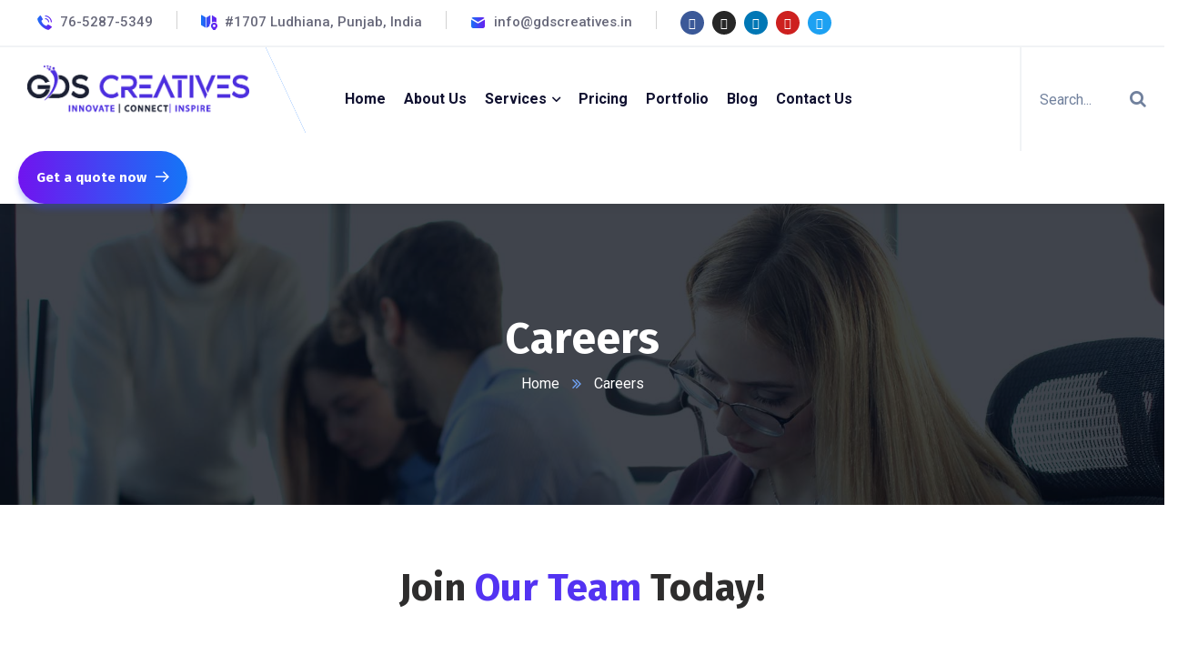

--- FILE ---
content_type: text/html; charset=UTF-8
request_url: https://gdscreatives.in/careers/
body_size: 37858
content:
<!doctype html>
<html lang="en-US" prefix="og: https://ogp.me/ns#">
<head>
    <meta charset="UTF-8">
    <meta name="viewport" content="width=device-width, initial-scale=1">
    <link rel="profile" href="//gmpg.org/xfn/11">
    
<!-- Search Engine Optimization by Rank Math - https://rankmath.com/ -->
<title>Careers - Gdscreatives</title>
<meta name="description" content="Careers : Our team works on the latest technologies and knows a variety of programming languages, so as an intern or employee you will learn many"/>
<meta name="robots" content="follow, index, max-snippet:-1, max-video-preview:-1, max-image-preview:large"/>
<link rel="canonical" href="https://gdscreatives.in/careers/" />
<meta property="og:locale" content="en_US" />
<meta property="og:type" content="article" />
<meta property="og:title" content="Careers - Gdscreatives" />
<meta property="og:description" content="Careers : Our team works on the latest technologies and knows a variety of programming languages, so as an intern or employee you will learn many" />
<meta property="og:url" content="https://gdscreatives.in/careers/" />
<meta property="og:site_name" content="Gdscreatives" />
<meta property="article:publisher" content="https://www.facebook.com/gdscreatives.in/" />
<meta property="og:updated_time" content="2023-04-11T09:11:37+00:00" />
<meta property="og:image" content="https://gdscreatives.in/wp-content/uploads/2021/11/gdscreatives-logo.png" />
<meta property="og:image:secure_url" content="https://gdscreatives.in/wp-content/uploads/2021/11/gdscreatives-logo.png" />
<meta property="og:image:width" content="1080" />
<meta property="og:image:height" content="239" />
<meta property="og:image:alt" content="gdscreatives-logo" />
<meta property="og:image:type" content="image/png" />
<meta property="article:published_time" content="2023-03-25T09:59:40+00:00" />
<meta property="article:modified_time" content="2023-04-11T09:11:37+00:00" />
<meta name="twitter:card" content="summary_large_image" />
<meta name="twitter:title" content="Careers - Gdscreatives" />
<meta name="twitter:description" content="Careers : Our team works on the latest technologies and knows a variety of programming languages, so as an intern or employee you will learn many" />
<meta name="twitter:image" content="https://gdscreatives.in/wp-content/uploads/2021/11/gdscreatives-logo.png" />
<meta name="twitter:label1" content="Time to read" />
<meta name="twitter:data1" content="Less than a minute" />
<script type="application/ld+json" class="rank-math-schema">{"@context":"https://schema.org","@graph":[{"@type":"Organization","@id":"https://gdscreatives.in/#organization","name":"Gdscreatives","url":"https://gdscreatives.in","sameAs":["https://www.facebook.com/gdscreatives.in/"],"email":"gdscreatives@gmail.com","logo":{"@type":"ImageObject","@id":"https://gdscreatives.in/#logo","url":"https://gdscreatives.in/wp-content/uploads/2021/11/gdscreatives-logo.png","contentUrl":"https://gdscreatives.in/wp-content/uploads/2021/11/gdscreatives-logo.png","caption":"Gdscreatives","inLanguage":"en-US","width":"1080","height":"239"}},{"@type":"WebSite","@id":"https://gdscreatives.in/#website","url":"https://gdscreatives.in","name":"Gdscreatives","alternateName":"Gds creatives","publisher":{"@id":"https://gdscreatives.in/#organization"},"inLanguage":"en-US"},{"@type":"ImageObject","@id":"https://gdscreatives.in/wp-content/uploads/2021/11/gdscreatives-logo.png","url":"https://gdscreatives.in/wp-content/uploads/2021/11/gdscreatives-logo.png","width":"1080","height":"239","caption":"gdscreatives-logo","inLanguage":"en-US"},{"@type":"WebPage","@id":"https://gdscreatives.in/careers/#webpage","url":"https://gdscreatives.in/careers/","name":"Careers - Gdscreatives","datePublished":"2023-03-25T09:59:40+00:00","dateModified":"2023-04-11T09:11:37+00:00","isPartOf":{"@id":"https://gdscreatives.in/#website"},"primaryImageOfPage":{"@id":"https://gdscreatives.in/wp-content/uploads/2021/11/gdscreatives-logo.png"},"inLanguage":"en-US"},{"@type":"Person","@id":"https://gdscreatives.in/author/gdsadmincreative/","name":"Gagandeep Singh","url":"https://gdscreatives.in/author/gdsadmincreative/","image":{"@type":"ImageObject","@id":"https://secure.gravatar.com/avatar/b4a9d31f6ca718a2871eff3e0d529b6b?s=96&amp;d=mm&amp;r=g","url":"https://secure.gravatar.com/avatar/b4a9d31f6ca718a2871eff3e0d529b6b?s=96&amp;d=mm&amp;r=g","caption":"Gagandeep Singh","inLanguage":"en-US"},"worksFor":{"@id":"https://gdscreatives.in/#organization"}},{"@type":"Article","headline":"Careers - Gdscreatives","keywords":"Careers","datePublished":"2023-03-25T09:59:40+00:00","dateModified":"2023-04-11T09:11:37+00:00","author":{"@id":"https://gdscreatives.in/author/gdsadmincreative/","name":"Gagandeep Singh"},"publisher":{"@id":"https://gdscreatives.in/#organization"},"description":"Careers : Our team works on the latest technologies and knows a variety of programming languages, so as an intern or employee you will learn many","name":"Careers - Gdscreatives","@id":"https://gdscreatives.in/careers/#richSnippet","isPartOf":{"@id":"https://gdscreatives.in/careers/#webpage"},"image":{"@id":"https://gdscreatives.in/wp-content/uploads/2021/11/gdscreatives-logo.png"},"inLanguage":"en-US","mainEntityOfPage":{"@id":"https://gdscreatives.in/careers/#webpage"}}]}</script>
<!-- /Rank Math WordPress SEO plugin -->

<link rel='dns-prefetch' href='//fonts.googleapis.com' />
<link rel="alternate" type="application/rss+xml" title="Gdscreatives &raquo; Feed" href="https://gdscreatives.in/feed/" />
<link rel="alternate" type="application/rss+xml" title="Gdscreatives &raquo; Comments Feed" href="https://gdscreatives.in/comments/feed/" />
<script type="text/javascript">
/* <![CDATA[ */
window._wpemojiSettings = {"baseUrl":"https:\/\/s.w.org\/images\/core\/emoji\/15.0.3\/72x72\/","ext":".png","svgUrl":"https:\/\/s.w.org\/images\/core\/emoji\/15.0.3\/svg\/","svgExt":".svg","source":{"concatemoji":"https:\/\/gdscreatives.in\/wp-includes\/js\/wp-emoji-release.min.js?ver=6.5.7"}};
/*! This file is auto-generated */
!function(i,n){var o,s,e;function c(e){try{var t={supportTests:e,timestamp:(new Date).valueOf()};sessionStorage.setItem(o,JSON.stringify(t))}catch(e){}}function p(e,t,n){e.clearRect(0,0,e.canvas.width,e.canvas.height),e.fillText(t,0,0);var t=new Uint32Array(e.getImageData(0,0,e.canvas.width,e.canvas.height).data),r=(e.clearRect(0,0,e.canvas.width,e.canvas.height),e.fillText(n,0,0),new Uint32Array(e.getImageData(0,0,e.canvas.width,e.canvas.height).data));return t.every(function(e,t){return e===r[t]})}function u(e,t,n){switch(t){case"flag":return n(e,"\ud83c\udff3\ufe0f\u200d\u26a7\ufe0f","\ud83c\udff3\ufe0f\u200b\u26a7\ufe0f")?!1:!n(e,"\ud83c\uddfa\ud83c\uddf3","\ud83c\uddfa\u200b\ud83c\uddf3")&&!n(e,"\ud83c\udff4\udb40\udc67\udb40\udc62\udb40\udc65\udb40\udc6e\udb40\udc67\udb40\udc7f","\ud83c\udff4\u200b\udb40\udc67\u200b\udb40\udc62\u200b\udb40\udc65\u200b\udb40\udc6e\u200b\udb40\udc67\u200b\udb40\udc7f");case"emoji":return!n(e,"\ud83d\udc26\u200d\u2b1b","\ud83d\udc26\u200b\u2b1b")}return!1}function f(e,t,n){var r="undefined"!=typeof WorkerGlobalScope&&self instanceof WorkerGlobalScope?new OffscreenCanvas(300,150):i.createElement("canvas"),a=r.getContext("2d",{willReadFrequently:!0}),o=(a.textBaseline="top",a.font="600 32px Arial",{});return e.forEach(function(e){o[e]=t(a,e,n)}),o}function t(e){var t=i.createElement("script");t.src=e,t.defer=!0,i.head.appendChild(t)}"undefined"!=typeof Promise&&(o="wpEmojiSettingsSupports",s=["flag","emoji"],n.supports={everything:!0,everythingExceptFlag:!0},e=new Promise(function(e){i.addEventListener("DOMContentLoaded",e,{once:!0})}),new Promise(function(t){var n=function(){try{var e=JSON.parse(sessionStorage.getItem(o));if("object"==typeof e&&"number"==typeof e.timestamp&&(new Date).valueOf()<e.timestamp+604800&&"object"==typeof e.supportTests)return e.supportTests}catch(e){}return null}();if(!n){if("undefined"!=typeof Worker&&"undefined"!=typeof OffscreenCanvas&&"undefined"!=typeof URL&&URL.createObjectURL&&"undefined"!=typeof Blob)try{var e="postMessage("+f.toString()+"("+[JSON.stringify(s),u.toString(),p.toString()].join(",")+"));",r=new Blob([e],{type:"text/javascript"}),a=new Worker(URL.createObjectURL(r),{name:"wpTestEmojiSupports"});return void(a.onmessage=function(e){c(n=e.data),a.terminate(),t(n)})}catch(e){}c(n=f(s,u,p))}t(n)}).then(function(e){for(var t in e)n.supports[t]=e[t],n.supports.everything=n.supports.everything&&n.supports[t],"flag"!==t&&(n.supports.everythingExceptFlag=n.supports.everythingExceptFlag&&n.supports[t]);n.supports.everythingExceptFlag=n.supports.everythingExceptFlag&&!n.supports.flag,n.DOMReady=!1,n.readyCallback=function(){n.DOMReady=!0}}).then(function(){return e}).then(function(){var e;n.supports.everything||(n.readyCallback(),(e=n.source||{}).concatemoji?t(e.concatemoji):e.wpemoji&&e.twemoji&&(t(e.twemoji),t(e.wpemoji)))}))}((window,document),window._wpemojiSettings);
/* ]]> */
</script>
<link rel='stylesheet' id='formidable-css' href='https://gdscreatives.in/wp-content/plugins/formidable/css/formidableforms.css?ver=731911' type='text/css' media='all' />
<style id='wp-emoji-styles-inline-css' type='text/css'>

	img.wp-smiley, img.emoji {
		display: inline !important;
		border: none !important;
		box-shadow: none !important;
		height: 1em !important;
		width: 1em !important;
		margin: 0 0.07em !important;
		vertical-align: -0.1em !important;
		background: none !important;
		padding: 0 !important;
	}
</style>
<style id='classic-theme-styles-inline-css' type='text/css'>
/*! This file is auto-generated */
.wp-block-button__link{color:#fff;background-color:#32373c;border-radius:9999px;box-shadow:none;text-decoration:none;padding:calc(.667em + 2px) calc(1.333em + 2px);font-size:1.125em}.wp-block-file__button{background:#32373c;color:#fff;text-decoration:none}
</style>
<style id='global-styles-inline-css' type='text/css'>
body{--wp--preset--color--black: #000000;--wp--preset--color--cyan-bluish-gray: #abb8c3;--wp--preset--color--white: #ffffff;--wp--preset--color--pale-pink: #f78da7;--wp--preset--color--vivid-red: #cf2e2e;--wp--preset--color--luminous-vivid-orange: #ff6900;--wp--preset--color--luminous-vivid-amber: #fcb900;--wp--preset--color--light-green-cyan: #7bdcb5;--wp--preset--color--vivid-green-cyan: #00d084;--wp--preset--color--pale-cyan-blue: #8ed1fc;--wp--preset--color--vivid-cyan-blue: #0693e3;--wp--preset--color--vivid-purple: #9b51e0;--wp--preset--gradient--vivid-cyan-blue-to-vivid-purple: linear-gradient(135deg,rgba(6,147,227,1) 0%,rgb(155,81,224) 100%);--wp--preset--gradient--light-green-cyan-to-vivid-green-cyan: linear-gradient(135deg,rgb(122,220,180) 0%,rgb(0,208,130) 100%);--wp--preset--gradient--luminous-vivid-amber-to-luminous-vivid-orange: linear-gradient(135deg,rgba(252,185,0,1) 0%,rgba(255,105,0,1) 100%);--wp--preset--gradient--luminous-vivid-orange-to-vivid-red: linear-gradient(135deg,rgba(255,105,0,1) 0%,rgb(207,46,46) 100%);--wp--preset--gradient--very-light-gray-to-cyan-bluish-gray: linear-gradient(135deg,rgb(238,238,238) 0%,rgb(169,184,195) 100%);--wp--preset--gradient--cool-to-warm-spectrum: linear-gradient(135deg,rgb(74,234,220) 0%,rgb(151,120,209) 20%,rgb(207,42,186) 40%,rgb(238,44,130) 60%,rgb(251,105,98) 80%,rgb(254,248,76) 100%);--wp--preset--gradient--blush-light-purple: linear-gradient(135deg,rgb(255,206,236) 0%,rgb(152,150,240) 100%);--wp--preset--gradient--blush-bordeaux: linear-gradient(135deg,rgb(254,205,165) 0%,rgb(254,45,45) 50%,rgb(107,0,62) 100%);--wp--preset--gradient--luminous-dusk: linear-gradient(135deg,rgb(255,203,112) 0%,rgb(199,81,192) 50%,rgb(65,88,208) 100%);--wp--preset--gradient--pale-ocean: linear-gradient(135deg,rgb(255,245,203) 0%,rgb(182,227,212) 50%,rgb(51,167,181) 100%);--wp--preset--gradient--electric-grass: linear-gradient(135deg,rgb(202,248,128) 0%,rgb(113,206,126) 100%);--wp--preset--gradient--midnight: linear-gradient(135deg,rgb(2,3,129) 0%,rgb(40,116,252) 100%);--wp--preset--font-size--small: 13px;--wp--preset--font-size--medium: 20px;--wp--preset--font-size--large: 36px;--wp--preset--font-size--x-large: 42px;--wp--preset--spacing--20: 0.44rem;--wp--preset--spacing--30: 0.67rem;--wp--preset--spacing--40: 1rem;--wp--preset--spacing--50: 1.5rem;--wp--preset--spacing--60: 2.25rem;--wp--preset--spacing--70: 3.38rem;--wp--preset--spacing--80: 5.06rem;--wp--preset--shadow--natural: 6px 6px 9px rgba(0, 0, 0, 0.2);--wp--preset--shadow--deep: 12px 12px 50px rgba(0, 0, 0, 0.4);--wp--preset--shadow--sharp: 6px 6px 0px rgba(0, 0, 0, 0.2);--wp--preset--shadow--outlined: 6px 6px 0px -3px rgba(255, 255, 255, 1), 6px 6px rgba(0, 0, 0, 1);--wp--preset--shadow--crisp: 6px 6px 0px rgba(0, 0, 0, 1);}:where(.is-layout-flex){gap: 0.5em;}:where(.is-layout-grid){gap: 0.5em;}body .is-layout-flex{display: flex;}body .is-layout-flex{flex-wrap: wrap;align-items: center;}body .is-layout-flex > *{margin: 0;}body .is-layout-grid{display: grid;}body .is-layout-grid > *{margin: 0;}:where(.wp-block-columns.is-layout-flex){gap: 2em;}:where(.wp-block-columns.is-layout-grid){gap: 2em;}:where(.wp-block-post-template.is-layout-flex){gap: 1.25em;}:where(.wp-block-post-template.is-layout-grid){gap: 1.25em;}.has-black-color{color: var(--wp--preset--color--black) !important;}.has-cyan-bluish-gray-color{color: var(--wp--preset--color--cyan-bluish-gray) !important;}.has-white-color{color: var(--wp--preset--color--white) !important;}.has-pale-pink-color{color: var(--wp--preset--color--pale-pink) !important;}.has-vivid-red-color{color: var(--wp--preset--color--vivid-red) !important;}.has-luminous-vivid-orange-color{color: var(--wp--preset--color--luminous-vivid-orange) !important;}.has-luminous-vivid-amber-color{color: var(--wp--preset--color--luminous-vivid-amber) !important;}.has-light-green-cyan-color{color: var(--wp--preset--color--light-green-cyan) !important;}.has-vivid-green-cyan-color{color: var(--wp--preset--color--vivid-green-cyan) !important;}.has-pale-cyan-blue-color{color: var(--wp--preset--color--pale-cyan-blue) !important;}.has-vivid-cyan-blue-color{color: var(--wp--preset--color--vivid-cyan-blue) !important;}.has-vivid-purple-color{color: var(--wp--preset--color--vivid-purple) !important;}.has-black-background-color{background-color: var(--wp--preset--color--black) !important;}.has-cyan-bluish-gray-background-color{background-color: var(--wp--preset--color--cyan-bluish-gray) !important;}.has-white-background-color{background-color: var(--wp--preset--color--white) !important;}.has-pale-pink-background-color{background-color: var(--wp--preset--color--pale-pink) !important;}.has-vivid-red-background-color{background-color: var(--wp--preset--color--vivid-red) !important;}.has-luminous-vivid-orange-background-color{background-color: var(--wp--preset--color--luminous-vivid-orange) !important;}.has-luminous-vivid-amber-background-color{background-color: var(--wp--preset--color--luminous-vivid-amber) !important;}.has-light-green-cyan-background-color{background-color: var(--wp--preset--color--light-green-cyan) !important;}.has-vivid-green-cyan-background-color{background-color: var(--wp--preset--color--vivid-green-cyan) !important;}.has-pale-cyan-blue-background-color{background-color: var(--wp--preset--color--pale-cyan-blue) !important;}.has-vivid-cyan-blue-background-color{background-color: var(--wp--preset--color--vivid-cyan-blue) !important;}.has-vivid-purple-background-color{background-color: var(--wp--preset--color--vivid-purple) !important;}.has-black-border-color{border-color: var(--wp--preset--color--black) !important;}.has-cyan-bluish-gray-border-color{border-color: var(--wp--preset--color--cyan-bluish-gray) !important;}.has-white-border-color{border-color: var(--wp--preset--color--white) !important;}.has-pale-pink-border-color{border-color: var(--wp--preset--color--pale-pink) !important;}.has-vivid-red-border-color{border-color: var(--wp--preset--color--vivid-red) !important;}.has-luminous-vivid-orange-border-color{border-color: var(--wp--preset--color--luminous-vivid-orange) !important;}.has-luminous-vivid-amber-border-color{border-color: var(--wp--preset--color--luminous-vivid-amber) !important;}.has-light-green-cyan-border-color{border-color: var(--wp--preset--color--light-green-cyan) !important;}.has-vivid-green-cyan-border-color{border-color: var(--wp--preset--color--vivid-green-cyan) !important;}.has-pale-cyan-blue-border-color{border-color: var(--wp--preset--color--pale-cyan-blue) !important;}.has-vivid-cyan-blue-border-color{border-color: var(--wp--preset--color--vivid-cyan-blue) !important;}.has-vivid-purple-border-color{border-color: var(--wp--preset--color--vivid-purple) !important;}.has-vivid-cyan-blue-to-vivid-purple-gradient-background{background: var(--wp--preset--gradient--vivid-cyan-blue-to-vivid-purple) !important;}.has-light-green-cyan-to-vivid-green-cyan-gradient-background{background: var(--wp--preset--gradient--light-green-cyan-to-vivid-green-cyan) !important;}.has-luminous-vivid-amber-to-luminous-vivid-orange-gradient-background{background: var(--wp--preset--gradient--luminous-vivid-amber-to-luminous-vivid-orange) !important;}.has-luminous-vivid-orange-to-vivid-red-gradient-background{background: var(--wp--preset--gradient--luminous-vivid-orange-to-vivid-red) !important;}.has-very-light-gray-to-cyan-bluish-gray-gradient-background{background: var(--wp--preset--gradient--very-light-gray-to-cyan-bluish-gray) !important;}.has-cool-to-warm-spectrum-gradient-background{background: var(--wp--preset--gradient--cool-to-warm-spectrum) !important;}.has-blush-light-purple-gradient-background{background: var(--wp--preset--gradient--blush-light-purple) !important;}.has-blush-bordeaux-gradient-background{background: var(--wp--preset--gradient--blush-bordeaux) !important;}.has-luminous-dusk-gradient-background{background: var(--wp--preset--gradient--luminous-dusk) !important;}.has-pale-ocean-gradient-background{background: var(--wp--preset--gradient--pale-ocean) !important;}.has-electric-grass-gradient-background{background: var(--wp--preset--gradient--electric-grass) !important;}.has-midnight-gradient-background{background: var(--wp--preset--gradient--midnight) !important;}.has-small-font-size{font-size: var(--wp--preset--font-size--small) !important;}.has-medium-font-size{font-size: var(--wp--preset--font-size--medium) !important;}.has-large-font-size{font-size: var(--wp--preset--font-size--large) !important;}.has-x-large-font-size{font-size: var(--wp--preset--font-size--x-large) !important;}
.wp-block-navigation a:where(:not(.wp-element-button)){color: inherit;}
:where(.wp-block-post-template.is-layout-flex){gap: 1.25em;}:where(.wp-block-post-template.is-layout-grid){gap: 1.25em;}
:where(.wp-block-columns.is-layout-flex){gap: 2em;}:where(.wp-block-columns.is-layout-grid){gap: 2em;}
.wp-block-pullquote{font-size: 1.5em;line-height: 1.6;}
</style>
<link rel='stylesheet' id='ct-main-css-css' href='https://gdscreatives.in/wp-content/plugins/case-theme-core/assets/css/main.css?ver=1.0.0' type='text/css' media='all' />
<link rel='stylesheet' id='progressbar-lib-css-css' href='https://gdscreatives.in/wp-content/plugins/case-theme-core/assets/css/lib/progressbar.min.css?ver=0.7.1' type='text/css' media='all' />
<link rel='stylesheet' id='oc-css-css' href='https://gdscreatives.in/wp-content/plugins/case-theme-core/assets/css/lib/owl.carousel.min.css?ver=2.2.1' type='text/css' media='all' />
<link rel='stylesheet' id='ct-slick-css-css' href='https://gdscreatives.in/wp-content/plugins/case-theme-core/assets/css/lib/slick.css?ver=1.0.0' type='text/css' media='all' />
<link rel='stylesheet' id='ct-font-awesome-css' href='https://gdscreatives.in/wp-content/plugins/case-theme-core/assets/plugin/font-awesome/css/font-awesome.min.css?ver=4.7.0' type='text/css' media='all' />
<link rel='stylesheet' id='itfirm-style-css' href='https://gdscreatives.in/wp-content/themes/itfirm/style.css?ver=6.5.7' type='text/css' media='all' />
<link rel='stylesheet' id='child-style-css' href='https://gdscreatives.in/wp-content/themes/itfirm-child/style.css?ver=6.5.7' type='text/css' media='all' />
<link rel='stylesheet' id='bootstrap-css' href='https://gdscreatives.in/wp-content/themes/itfirm/assets/css/bootstrap.min.css?ver=4.0.0' type='text/css' media='all' />
<link rel='stylesheet' id='caseicon-css' href='https://gdscreatives.in/wp-content/themes/itfirm/assets/css/caseicon.css?ver=1.3.6' type='text/css' media='all' />
<link rel='stylesheet' id='flaticon-css' href='https://gdscreatives.in/wp-content/themes/itfirm/assets/css/flaticon.css?ver=1.3.6' type='text/css' media='all' />
<link rel='stylesheet' id='flaticon2-css' href='https://gdscreatives.in/wp-content/themes/itfirm/assets/css/flaticon2.css?ver=1.3.6' type='text/css' media='all' />
<link rel='stylesheet' id='magnific-popup-css' href='https://gdscreatives.in/wp-content/themes/itfirm/assets/css/magnific-popup.css?ver=1.0.0' type='text/css' media='all' />
<link rel='stylesheet' id='animate-css' href='https://gdscreatives.in/wp-content/themes/itfirm/assets/css/animate.css?ver=1.0.0' type='text/css' media='all' />
<link rel='stylesheet' id='itfirm-theme-css' href='https://gdscreatives.in/wp-content/themes/itfirm/assets/css/theme.css?ver=1.3.6' type='text/css' media='all' />
<style id='itfirm-theme-inline-css' type='text/css'>
:root{--primary-color: #0f67f6;--secondary-color: #191919;--third-color: #08d9ff;--primary-color-rgb: 15,103,246;--secondary-color-rgb: 25,25,25;--third-color-rgb: 8,217,255;--link-color: #006cff;--link-color-hover: #1227b8;--link-color-active: #1227b8;--gradient-color-from: #006cff;--gradient-color-to: #1227b8;--gradient-color-from-rgb: 0,108,255;--gradient-color-to-rgb: 18,39,184;}
        @media screen and (max-width: 1199px) {
		        }
        		@media screen and (min-width: 1200px) {
				}
		
</style>
<link rel='stylesheet' id='itfirm-google-fonts-css' href='//fonts.googleapis.com/css2?family=Playfair+Display%3Aital%2Cwght%400%2C700%3B1%2C700&#038;subset=latin%2Clatin-ext&#038;ver=6.5.7' type='text/css' media='all' />
<link rel='stylesheet' id='elementor-icons-css' href='https://gdscreatives.in/wp-content/plugins/elementor/assets/lib/eicons/css/elementor-icons.min.css?ver=5.29.0' type='text/css' media='all' />
<link rel='stylesheet' id='elementor-frontend-css' href='https://gdscreatives.in/wp-content/plugins/elementor/assets/css/frontend-lite.min.css?ver=3.21.5' type='text/css' media='all' />
<link rel='stylesheet' id='swiper-css' href='https://gdscreatives.in/wp-content/plugins/elementor/assets/lib/swiper/v8/css/swiper.min.css?ver=8.4.5' type='text/css' media='all' />
<link rel='stylesheet' id='elementor-post-6-css' href='https://gdscreatives.in/wp-content/uploads/elementor/css/post-6.css?ver=1715710967' type='text/css' media='all' />
<link rel='stylesheet' id='elementor-post-9248-css' href='https://gdscreatives.in/wp-content/uploads/elementor/css/post-9248.css?ver=1715791567' type='text/css' media='all' />
<link rel='stylesheet' id='elementor-post-2405-css' href='https://gdscreatives.in/wp-content/uploads/elementor/css/post-2405.css?ver=1715710967' type='text/css' media='all' />
<style id='akismet-widget-style-inline-css' type='text/css'>

			.a-stats {
				--akismet-color-mid-green: #357b49;
				--akismet-color-white: #fff;
				--akismet-color-light-grey: #f6f7f7;

				max-width: 350px;
				width: auto;
			}

			.a-stats * {
				all: unset;
				box-sizing: border-box;
			}

			.a-stats strong {
				font-weight: 600;
			}

			.a-stats a.a-stats__link,
			.a-stats a.a-stats__link:visited,
			.a-stats a.a-stats__link:active {
				background: var(--akismet-color-mid-green);
				border: none;
				box-shadow: none;
				border-radius: 8px;
				color: var(--akismet-color-white);
				cursor: pointer;
				display: block;
				font-family: -apple-system, BlinkMacSystemFont, 'Segoe UI', 'Roboto', 'Oxygen-Sans', 'Ubuntu', 'Cantarell', 'Helvetica Neue', sans-serif;
				font-weight: 500;
				padding: 12px;
				text-align: center;
				text-decoration: none;
				transition: all 0.2s ease;
			}

			/* Extra specificity to deal with TwentyTwentyOne focus style */
			.widget .a-stats a.a-stats__link:focus {
				background: var(--akismet-color-mid-green);
				color: var(--akismet-color-white);
				text-decoration: none;
			}

			.a-stats a.a-stats__link:hover {
				filter: brightness(110%);
				box-shadow: 0 4px 12px rgba(0, 0, 0, 0.06), 0 0 2px rgba(0, 0, 0, 0.16);
			}

			.a-stats .count {
				color: var(--akismet-color-white);
				display: block;
				font-size: 1.5em;
				line-height: 1.4;
				padding: 0 13px;
				white-space: nowrap;
			}
		
</style>
<link rel='stylesheet' id='google-fonts-1-css' href='https://fonts.googleapis.com/css?family=Roboto%3A100%2C100italic%2C200%2C200italic%2C300%2C300italic%2C400%2C400italic%2C500%2C500italic%2C600%2C600italic%2C700%2C700italic%2C800%2C800italic%2C900%2C900italic%7CRoboto+Slab%3A100%2C100italic%2C200%2C200italic%2C300%2C300italic%2C400%2C400italic%2C500%2C500italic%2C600%2C600italic%2C700%2C700italic%2C800%2C800italic%2C900%2C900italic%7CFira+Sans%3A100%2C100italic%2C200%2C200italic%2C300%2C300italic%2C400%2C400italic%2C500%2C500italic%2C600%2C600italic%2C700%2C700italic%2C800%2C800italic%2C900%2C900italic&#038;display=swap&#038;ver=6.5.7' type='text/css' media='all' />
<link rel='stylesheet' id='elementor-icons-shared-0-css' href='https://gdscreatives.in/wp-content/plugins/elementor/assets/lib/font-awesome/css/fontawesome.min.css?ver=5.15.3' type='text/css' media='all' />
<link rel='stylesheet' id='elementor-icons-fa-solid-css' href='https://gdscreatives.in/wp-content/plugins/elementor/assets/lib/font-awesome/css/solid.min.css?ver=5.15.3' type='text/css' media='all' />
<link rel='stylesheet' id='elementor-icons-fa-regular-css' href='https://gdscreatives.in/wp-content/plugins/elementor/assets/lib/font-awesome/css/regular.min.css?ver=5.15.3' type='text/css' media='all' />
<link rel="preconnect" href="https://fonts.gstatic.com/" crossorigin><script type="text/javascript" src="https://gdscreatives.in/wp-includes/js/jquery/jquery.min.js?ver=3.7.1" id="jquery-core-js"></script>
<script type="text/javascript" src="https://gdscreatives.in/wp-includes/js/jquery/jquery-migrate.min.js?ver=3.4.1" id="jquery-migrate-js"></script>
<script type="text/javascript" src="https://gdscreatives.in/wp-content/plugins/case-theme-core/assets/js/main.js?ver=1.0.0" id="ct-main-js-js"></script>
<link rel="https://api.w.org/" href="https://gdscreatives.in/wp-json/" /><link rel="alternate" type="application/json" href="https://gdscreatives.in/wp-json/wp/v2/pages/9248" /><link rel="EditURI" type="application/rsd+xml" title="RSD" href="https://gdscreatives.in/xmlrpc.php?rsd" />
<meta name="generator" content="WordPress 6.5.7" />
<link rel='shortlink' href='https://gdscreatives.in/?p=9248' />
<link rel="alternate" type="application/json+oembed" href="https://gdscreatives.in/wp-json/oembed/1.0/embed?url=https%3A%2F%2Fgdscreatives.in%2Fcareers%2F" />
<link rel="alternate" type="text/xml+oembed" href="https://gdscreatives.in/wp-json/oembed/1.0/embed?url=https%3A%2F%2Fgdscreatives.in%2Fcareers%2F&#038;format=xml" />
<meta name="generator" content="Redux 4.5.7" /><script type="text/javascript">document.documentElement.className += " js";</script>
<link rel="icon" type="image/png" href="https://gdscreatives.in/wp-content/uploads/2021/11/favicon.png"/><meta name="generator" content="Elementor 3.21.5; features: e_optimized_assets_loading, e_optimized_css_loading, additional_custom_breakpoints; settings: css_print_method-external, google_font-enabled, font_display-swap">
<meta name="generator" content="Powered by Slider Revolution 6.6.11 - responsive, Mobile-Friendly Slider Plugin for WordPress with comfortable drag and drop interface." />
<script>function setREVStartSize(e){
			//window.requestAnimationFrame(function() {
				window.RSIW = window.RSIW===undefined ? window.innerWidth : window.RSIW;
				window.RSIH = window.RSIH===undefined ? window.innerHeight : window.RSIH;
				try {
					var pw = document.getElementById(e.c).parentNode.offsetWidth,
						newh;
					pw = pw===0 || isNaN(pw) || (e.l=="fullwidth" || e.layout=="fullwidth") ? window.RSIW : pw;
					e.tabw = e.tabw===undefined ? 0 : parseInt(e.tabw);
					e.thumbw = e.thumbw===undefined ? 0 : parseInt(e.thumbw);
					e.tabh = e.tabh===undefined ? 0 : parseInt(e.tabh);
					e.thumbh = e.thumbh===undefined ? 0 : parseInt(e.thumbh);
					e.tabhide = e.tabhide===undefined ? 0 : parseInt(e.tabhide);
					e.thumbhide = e.thumbhide===undefined ? 0 : parseInt(e.thumbhide);
					e.mh = e.mh===undefined || e.mh=="" || e.mh==="auto" ? 0 : parseInt(e.mh,0);
					if(e.layout==="fullscreen" || e.l==="fullscreen")
						newh = Math.max(e.mh,window.RSIH);
					else{
						e.gw = Array.isArray(e.gw) ? e.gw : [e.gw];
						for (var i in e.rl) if (e.gw[i]===undefined || e.gw[i]===0) e.gw[i] = e.gw[i-1];
						e.gh = e.el===undefined || e.el==="" || (Array.isArray(e.el) && e.el.length==0)? e.gh : e.el;
						e.gh = Array.isArray(e.gh) ? e.gh : [e.gh];
						for (var i in e.rl) if (e.gh[i]===undefined || e.gh[i]===0) e.gh[i] = e.gh[i-1];
											
						var nl = new Array(e.rl.length),
							ix = 0,
							sl;
						e.tabw = e.tabhide>=pw ? 0 : e.tabw;
						e.thumbw = e.thumbhide>=pw ? 0 : e.thumbw;
						e.tabh = e.tabhide>=pw ? 0 : e.tabh;
						e.thumbh = e.thumbhide>=pw ? 0 : e.thumbh;
						for (var i in e.rl) nl[i] = e.rl[i]<window.RSIW ? 0 : e.rl[i];
						sl = nl[0];
						for (var i in nl) if (sl>nl[i] && nl[i]>0) { sl = nl[i]; ix=i;}
						var m = pw>(e.gw[ix]+e.tabw+e.thumbw) ? 1 : (pw-(e.tabw+e.thumbw)) / (e.gw[ix]);
						newh =  (e.gh[ix] * m) + (e.tabh + e.thumbh);
					}
					var el = document.getElementById(e.c);
					if (el!==null && el) el.style.height = newh+"px";
					el = document.getElementById(e.c+"_wrapper");
					if (el!==null && el) {
						el.style.height = newh+"px";
						el.style.display = "block";
					}
				} catch(e){
					console.log("Failure at Presize of Slider:" + e)
				}
			//});
		  };</script>
<style id="ct_theme_options-dynamic-css" title="dynamic-css" class="redux-options-output">body #ct-pagetitle{background-image:url('https://gdscreatives.in/wp-content/uploads/2021/09/bg-pagetitle.jpg');}a{color:#006cff;}a:hover{color:#1227b8;}a:active{color:#1227b8;}</style><style id="ct-page-dynamic-css" data-type="redux-output-css">#content{padding-top:0px;padding-bottom:0px;}</style></head>

<body class="page-template page-template-elementor_header_footer page page-id-9248 redux-page  site-h2401 body-default-font heading-default-font  site-404-default elementor-default elementor-template-full-width elementor-kit-6 elementor-page elementor-page-9248">
        <div id="page" class="site">
                <div id="ct-loadding" class="ct-loader style13">
                                <div class="ct-loading-ito">
                        <div class="item item-1"></div>
                        <div class="item item-2"></div>
                        <div class="item item-3"></div>
                        <div class="item item-4"></div>
                    </div>
                            </div>
        <div class="ct-page-loading-bg active"></div>
    <header id="ct-header-elementor" class="is-sticky">
			<div class="ct-header-elementor-main">
		    <div class="ct-header-content">
		        <div class="row">
		        	<div class="col-12">
			            		<div data-elementor-type="wp-post" data-elementor-id="2401" class="elementor elementor-2401">
				        <section class="elementor-section elementor-top-section elementor-element elementor-element-b9f255b elementor-section-boxed elementor-section-height-default elementor-section-height-default ct-header-fixed-none ct-column-none ct-row-scroll-none ct-row-gradient--none" data-id="b9f255b" data-element_type="section">
            
                        <div class="elementor-container elementor-column-gap-extended ">
                            <div class="elementor-row">
                    <div class="elementor-column elementor-col-100 elementor-top-column elementor-element elementor-element-d35353a ct-column-none col-offset-none col-color-offset-none" data-id="d35353a" data-element_type="column">
            <div class="elementor-column-wrap elementor-element-populated">
                            <div class="elementor-widget-wrap">
                		<div class="elementor-element elementor-element-130ea0a1 elementor-widget__width-auto elementor-widget elementor-widget-ct_contact_info" data-id="130ea0a1" data-element_type="widget" data-widget_type="ct_contact_info.default">
				<div class="elementor-widget-container">
			    <div id="ct_contact_info-130ea0a1" class="ct-contact-info ct-contact-info1 style1 " data-wow-duration="1.2s">
        <div class="ct-inline-css"  data-css="
                            #ct_contact_info-130ea0a1.ct-contact-info .ct-contact-icon i {
                    background-image: -webkit-gradient(linear, left top, left bottom, from(#7114EF), to(#1475F7));
                    background-image: -webkit-linear-gradient(to left, #7114EF, #1475F7);
                    background-image: -moz-linear-gradient(to left, #7114EF, #1475F7);
                    background-image: -ms-linear-gradient(to left, #7114EF, #1475F7);
                    background-image: -o-linear-gradient(to left, #7114EF, #1475F7);
                    background-image: linear-gradient(to left, #7114EF, #1475F7);
                    filter: progid:DXImageTransform.Microsoft.gradient(startColorStr='#7114EF', endColorStr='#1475F7');
                    background-color: transparent;
                    background-clip: text;
                    -o-background-clip: text;
                    -ms-background-clip: text;
                    -moz-background-clip: text;
                    -webkit-background-clip: text;
                    text-fill-color: transparent;
                    -o-text-fill-color: transparent;
                    -ms-text-fill-color: transparent;
                    -moz-text-fill-color: transparent;
                    -webkit-text-fill-color: transparent;
                }
            ">

        </div>
                        <div class="item--contact-info">
                	    			        <span class="ct-contact-icon">
    		                <i aria-hidden="true" class="flaticon flaticon-telephone-call"></i>    		                    			        </span>
    			                        <span class="ct-contact-content">
                	   76-5287-5349                    </span>
                                            <a href="tel:7652875349" target="_blank"></a>
                                   </div>
            </div>
		</div>
				</div>
				<div class="elementor-element elementor-element-655822b4 elementor-widget__width-auto elementor-widget-divider--view-line elementor-widget elementor-widget-divider" data-id="655822b4" data-element_type="widget" data-widget_type="divider.default">
				<div class="elementor-widget-container">
			<style>/*! elementor - v3.21.0 - 08-05-2024 */
.elementor-widget-divider{--divider-border-style:none;--divider-border-width:1px;--divider-color:#0c0d0e;--divider-icon-size:20px;--divider-element-spacing:10px;--divider-pattern-height:24px;--divider-pattern-size:20px;--divider-pattern-url:none;--divider-pattern-repeat:repeat-x}.elementor-widget-divider .elementor-divider{display:flex}.elementor-widget-divider .elementor-divider__text{font-size:15px;line-height:1;max-width:95%}.elementor-widget-divider .elementor-divider__element{margin:0 var(--divider-element-spacing);flex-shrink:0}.elementor-widget-divider .elementor-icon{font-size:var(--divider-icon-size)}.elementor-widget-divider .elementor-divider-separator{display:flex;margin:0;direction:ltr}.elementor-widget-divider--view-line_icon .elementor-divider-separator,.elementor-widget-divider--view-line_text .elementor-divider-separator{align-items:center}.elementor-widget-divider--view-line_icon .elementor-divider-separator:after,.elementor-widget-divider--view-line_icon .elementor-divider-separator:before,.elementor-widget-divider--view-line_text .elementor-divider-separator:after,.elementor-widget-divider--view-line_text .elementor-divider-separator:before{display:block;content:"";border-block-end:0;flex-grow:1;border-block-start:var(--divider-border-width) var(--divider-border-style) var(--divider-color)}.elementor-widget-divider--element-align-left .elementor-divider .elementor-divider-separator>.elementor-divider__svg:first-of-type{flex-grow:0;flex-shrink:100}.elementor-widget-divider--element-align-left .elementor-divider-separator:before{content:none}.elementor-widget-divider--element-align-left .elementor-divider__element{margin-left:0}.elementor-widget-divider--element-align-right .elementor-divider .elementor-divider-separator>.elementor-divider__svg:last-of-type{flex-grow:0;flex-shrink:100}.elementor-widget-divider--element-align-right .elementor-divider-separator:after{content:none}.elementor-widget-divider--element-align-right .elementor-divider__element{margin-right:0}.elementor-widget-divider--element-align-start .elementor-divider .elementor-divider-separator>.elementor-divider__svg:first-of-type{flex-grow:0;flex-shrink:100}.elementor-widget-divider--element-align-start .elementor-divider-separator:before{content:none}.elementor-widget-divider--element-align-start .elementor-divider__element{margin-inline-start:0}.elementor-widget-divider--element-align-end .elementor-divider .elementor-divider-separator>.elementor-divider__svg:last-of-type{flex-grow:0;flex-shrink:100}.elementor-widget-divider--element-align-end .elementor-divider-separator:after{content:none}.elementor-widget-divider--element-align-end .elementor-divider__element{margin-inline-end:0}.elementor-widget-divider:not(.elementor-widget-divider--view-line_text):not(.elementor-widget-divider--view-line_icon) .elementor-divider-separator{border-block-start:var(--divider-border-width) var(--divider-border-style) var(--divider-color)}.elementor-widget-divider--separator-type-pattern{--divider-border-style:none}.elementor-widget-divider--separator-type-pattern.elementor-widget-divider--view-line .elementor-divider-separator,.elementor-widget-divider--separator-type-pattern:not(.elementor-widget-divider--view-line) .elementor-divider-separator:after,.elementor-widget-divider--separator-type-pattern:not(.elementor-widget-divider--view-line) .elementor-divider-separator:before,.elementor-widget-divider--separator-type-pattern:not([class*=elementor-widget-divider--view]) .elementor-divider-separator{width:100%;min-height:var(--divider-pattern-height);-webkit-mask-size:var(--divider-pattern-size) 100%;mask-size:var(--divider-pattern-size) 100%;-webkit-mask-repeat:var(--divider-pattern-repeat);mask-repeat:var(--divider-pattern-repeat);background-color:var(--divider-color);-webkit-mask-image:var(--divider-pattern-url);mask-image:var(--divider-pattern-url)}.elementor-widget-divider--no-spacing{--divider-pattern-size:auto}.elementor-widget-divider--bg-round{--divider-pattern-repeat:round}.rtl .elementor-widget-divider .elementor-divider__text{direction:rtl}.e-con-inner>.elementor-widget-divider,.e-con>.elementor-widget-divider{width:var(--container-widget-width,100%);--flex-grow:var(--container-widget-flex-grow)}</style>		<div class="elementor-divider">
			<span class="elementor-divider-separator">
						</span>
		</div>
				</div>
				</div>
				<div class="elementor-element elementor-element-2e17e22a elementor-widget__width-auto elementor-widget elementor-widget-ct_contact_info" data-id="2e17e22a" data-element_type="widget" data-widget_type="ct_contact_info.default">
				<div class="elementor-widget-container">
			    <div id="ct_contact_info-2e17e22a" class="ct-contact-info ct-contact-info1 style1 " data-wow-duration="1.2s">
        <div class="ct-inline-css"  data-css="
                            #ct_contact_info-2e17e22a.ct-contact-info .ct-contact-icon i {
                    background-image: -webkit-gradient(linear, left top, left bottom, from(#7114EF), to(#1475F7));
                    background-image: -webkit-linear-gradient(to left, #7114EF, #1475F7);
                    background-image: -moz-linear-gradient(to left, #7114EF, #1475F7);
                    background-image: -ms-linear-gradient(to left, #7114EF, #1475F7);
                    background-image: -o-linear-gradient(to left, #7114EF, #1475F7);
                    background-image: linear-gradient(to left, #7114EF, #1475F7);
                    filter: progid:DXImageTransform.Microsoft.gradient(startColorStr='#7114EF', endColorStr='#1475F7');
                    background-color: transparent;
                    background-clip: text;
                    -o-background-clip: text;
                    -ms-background-clip: text;
                    -moz-background-clip: text;
                    -webkit-background-clip: text;
                    text-fill-color: transparent;
                    -o-text-fill-color: transparent;
                    -ms-text-fill-color: transparent;
                    -moz-text-fill-color: transparent;
                    -webkit-text-fill-color: transparent;
                }
            ">

        </div>
                        <div class="item--contact-info">
                	    			        <span class="ct-contact-icon">
    		                <i aria-hidden="true" class="flaticon flaticon-map"></i>    		                    			        </span>
    			                        <span class="ct-contact-content">
                	   #1707 Ludhiana, Punjab, India                    </span>
                                            <a href="https://www.google.com/maps/dir/30.9060704,75.8882503/gdscreatives/@30.9099688,75.8844631,16z/data=!3m1!4b1!4m9!4m8!1m1!4e1!1m5!1m1!1s0x391a83a3d450633d:0xa03f1d1bdb31b1ce!2m2!1d75.8903527!2d30.9140351" target="_blank"></a>
                                   </div>
            </div>
		</div>
				</div>
				<div class="elementor-element elementor-element-6c4ac572 elementor-widget__width-auto elementor-widget-divider--view-line elementor-widget elementor-widget-divider" data-id="6c4ac572" data-element_type="widget" data-widget_type="divider.default">
				<div class="elementor-widget-container">
					<div class="elementor-divider">
			<span class="elementor-divider-separator">
						</span>
		</div>
				</div>
				</div>
				<div class="elementor-element elementor-element-4d22c464 elementor-widget__width-auto elementor-widget elementor-widget-ct_contact_info" data-id="4d22c464" data-element_type="widget" data-widget_type="ct_contact_info.default">
				<div class="elementor-widget-container">
			    <div id="ct_contact_info-4d22c464" class="ct-contact-info ct-contact-info1 style1 " data-wow-duration="1.2s">
        <div class="ct-inline-css"  data-css="
                            #ct_contact_info-4d22c464.ct-contact-info .ct-contact-icon i {
                    background-image: -webkit-gradient(linear, left top, left bottom, from(#7114EF), to(#1475F7));
                    background-image: -webkit-linear-gradient(to left, #7114EF, #1475F7);
                    background-image: -moz-linear-gradient(to left, #7114EF, #1475F7);
                    background-image: -ms-linear-gradient(to left, #7114EF, #1475F7);
                    background-image: -o-linear-gradient(to left, #7114EF, #1475F7);
                    background-image: linear-gradient(to left, #7114EF, #1475F7);
                    filter: progid:DXImageTransform.Microsoft.gradient(startColorStr='#7114EF', endColorStr='#1475F7');
                    background-color: transparent;
                    background-clip: text;
                    -o-background-clip: text;
                    -ms-background-clip: text;
                    -moz-background-clip: text;
                    -webkit-background-clip: text;
                    text-fill-color: transparent;
                    -o-text-fill-color: transparent;
                    -ms-text-fill-color: transparent;
                    -moz-text-fill-color: transparent;
                    -webkit-text-fill-color: transparent;
                }
            ">

        </div>
                        <div class="item--contact-info">
                	    			        <span class="ct-contact-icon">
    		                <i aria-hidden="true" class="flaticon flaticon-inbox"></i>    		                    			        </span>
    			                        <span class="ct-contact-content">
                	   info@gdscreatives.in                    </span>
                                            <a href="mailto:info@gdscreatives.in" target="_blank"></a>
                                   </div>
            </div>
		</div>
				</div>
				<div class="elementor-element elementor-element-26c5256e elementor-widget__width-auto elementor-widget-divider--view-line elementor-widget elementor-widget-divider" data-id="26c5256e" data-element_type="widget" data-widget_type="divider.default">
				<div class="elementor-widget-container">
					<div class="elementor-divider">
			<span class="elementor-divider-separator">
						</span>
		</div>
				</div>
				</div>
				<div class="elementor-element elementor-element-ac003b4 elementor-shape-circle e-grid-align-right elementor-widget__width-auto elementor-grid-0 elementor-widget elementor-widget-social-icons" data-id="ac003b4" data-element_type="widget" data-widget_type="social-icons.default">
				<div class="elementor-widget-container">
			<style>/*! elementor - v3.21.0 - 08-05-2024 */
.elementor-widget-social-icons.elementor-grid-0 .elementor-widget-container,.elementor-widget-social-icons.elementor-grid-mobile-0 .elementor-widget-container,.elementor-widget-social-icons.elementor-grid-tablet-0 .elementor-widget-container{line-height:1;font-size:0}.elementor-widget-social-icons:not(.elementor-grid-0):not(.elementor-grid-tablet-0):not(.elementor-grid-mobile-0) .elementor-grid{display:inline-grid}.elementor-widget-social-icons .elementor-grid{grid-column-gap:var(--grid-column-gap,5px);grid-row-gap:var(--grid-row-gap,5px);grid-template-columns:var(--grid-template-columns);justify-content:var(--justify-content,center);justify-items:var(--justify-content,center)}.elementor-icon.elementor-social-icon{font-size:var(--icon-size,25px);line-height:var(--icon-size,25px);width:calc(var(--icon-size, 25px) + 2 * var(--icon-padding, .5em));height:calc(var(--icon-size, 25px) + 2 * var(--icon-padding, .5em))}.elementor-social-icon{--e-social-icon-icon-color:#fff;display:inline-flex;background-color:#69727d;align-items:center;justify-content:center;text-align:center;cursor:pointer}.elementor-social-icon i{color:var(--e-social-icon-icon-color)}.elementor-social-icon svg{fill:var(--e-social-icon-icon-color)}.elementor-social-icon:last-child{margin:0}.elementor-social-icon:hover{opacity:.9;color:#fff}.elementor-social-icon-android{background-color:#a4c639}.elementor-social-icon-apple{background-color:#999}.elementor-social-icon-behance{background-color:#1769ff}.elementor-social-icon-bitbucket{background-color:#205081}.elementor-social-icon-codepen{background-color:#000}.elementor-social-icon-delicious{background-color:#39f}.elementor-social-icon-deviantart{background-color:#05cc47}.elementor-social-icon-digg{background-color:#005be2}.elementor-social-icon-dribbble{background-color:#ea4c89}.elementor-social-icon-elementor{background-color:#d30c5c}.elementor-social-icon-envelope{background-color:#ea4335}.elementor-social-icon-facebook,.elementor-social-icon-facebook-f{background-color:#3b5998}.elementor-social-icon-flickr{background-color:#0063dc}.elementor-social-icon-foursquare{background-color:#2d5be3}.elementor-social-icon-free-code-camp,.elementor-social-icon-freecodecamp{background-color:#006400}.elementor-social-icon-github{background-color:#333}.elementor-social-icon-gitlab{background-color:#e24329}.elementor-social-icon-globe{background-color:#69727d}.elementor-social-icon-google-plus,.elementor-social-icon-google-plus-g{background-color:#dd4b39}.elementor-social-icon-houzz{background-color:#7ac142}.elementor-social-icon-instagram{background-color:#262626}.elementor-social-icon-jsfiddle{background-color:#487aa2}.elementor-social-icon-link{background-color:#818a91}.elementor-social-icon-linkedin,.elementor-social-icon-linkedin-in{background-color:#0077b5}.elementor-social-icon-medium{background-color:#00ab6b}.elementor-social-icon-meetup{background-color:#ec1c40}.elementor-social-icon-mixcloud{background-color:#273a4b}.elementor-social-icon-odnoklassniki{background-color:#f4731c}.elementor-social-icon-pinterest{background-color:#bd081c}.elementor-social-icon-product-hunt{background-color:#da552f}.elementor-social-icon-reddit{background-color:#ff4500}.elementor-social-icon-rss{background-color:#f26522}.elementor-social-icon-shopping-cart{background-color:#4caf50}.elementor-social-icon-skype{background-color:#00aff0}.elementor-social-icon-slideshare{background-color:#0077b5}.elementor-social-icon-snapchat{background-color:#fffc00}.elementor-social-icon-soundcloud{background-color:#f80}.elementor-social-icon-spotify{background-color:#2ebd59}.elementor-social-icon-stack-overflow{background-color:#fe7a15}.elementor-social-icon-steam{background-color:#00adee}.elementor-social-icon-stumbleupon{background-color:#eb4924}.elementor-social-icon-telegram{background-color:#2ca5e0}.elementor-social-icon-threads{background-color:#000}.elementor-social-icon-thumb-tack{background-color:#1aa1d8}.elementor-social-icon-tripadvisor{background-color:#589442}.elementor-social-icon-tumblr{background-color:#35465c}.elementor-social-icon-twitch{background-color:#6441a5}.elementor-social-icon-twitter{background-color:#1da1f2}.elementor-social-icon-viber{background-color:#665cac}.elementor-social-icon-vimeo{background-color:#1ab7ea}.elementor-social-icon-vk{background-color:#45668e}.elementor-social-icon-weibo{background-color:#dd2430}.elementor-social-icon-weixin{background-color:#31a918}.elementor-social-icon-whatsapp{background-color:#25d366}.elementor-social-icon-wordpress{background-color:#21759b}.elementor-social-icon-x-twitter{background-color:#000}.elementor-social-icon-xing{background-color:#026466}.elementor-social-icon-yelp{background-color:#af0606}.elementor-social-icon-youtube{background-color:#cd201f}.elementor-social-icon-500px{background-color:#0099e5}.elementor-shape-rounded .elementor-icon.elementor-social-icon{border-radius:10%}.elementor-shape-circle .elementor-icon.elementor-social-icon{border-radius:50%}</style>		<div class="elementor-social-icons-wrapper elementor-grid">
							<span class="elementor-grid-item">
					<a class="elementor-icon elementor-social-icon elementor-social-icon-facebook elementor-animation-grow elementor-repeater-item-764dc67" href="https://www.facebook.com/gdscreatives.in/" target="_blank">
						<span class="elementor-screen-only">Facebook</span>
						<i class="fab fa-facebook"></i>					</a>
				</span>
							<span class="elementor-grid-item">
					<a class="elementor-icon elementor-social-icon elementor-social-icon-instagram elementor-animation-grow elementor-repeater-item-1e28807" href="https://www.instagram.com/gdscreatives/" target="_blank">
						<span class="elementor-screen-only">Instagram</span>
						<i class="fab fa-instagram"></i>					</a>
				</span>
							<span class="elementor-grid-item">
					<a class="elementor-icon elementor-social-icon elementor-social-icon-linkedin elementor-animation-grow elementor-repeater-item-fad5a98" href="https://www.linkedin.com/in/gagandeep-singh-32b3a820b/?originalSubdomain=in" target="_blank">
						<span class="elementor-screen-only">Linkedin</span>
						<i class="fab fa-linkedin"></i>					</a>
				</span>
							<span class="elementor-grid-item">
					<a class="elementor-icon elementor-social-icon elementor-social-icon-youtube elementor-animation-grow elementor-repeater-item-afdf318" href="#" target="_blank">
						<span class="elementor-screen-only">Youtube</span>
						<i class="fab fa-youtube"></i>					</a>
				</span>
							<span class="elementor-grid-item">
					<a class="elementor-icon elementor-social-icon elementor-social-icon-twitter elementor-animation-grow elementor-repeater-item-a48554d" href="https://www.linkedin.com/in/gagandeep-singh-32b3a820b/?originalSubdomain=in" target="_blank">
						<span class="elementor-screen-only">Twitter</span>
						<i class="fab fa-twitter"></i>					</a>
				</span>
					</div>
				</div>
				</div>
		                </div>
                    </div>
        </div>
                                </div>
                    </div>
        </section>
                <section class="elementor-section elementor-top-section elementor-element elementor-element-59df7a2 elementor-section-stretched elementor-section-full_width elementor-section-content-middle elementor-section-height-default elementor-section-height-default ct-header-fixed-none ct-column-none ct-row-scroll-none ct-row-gradient--none ct-container-none" data-id="59df7a2" data-element_type="section" data-settings="{&quot;stretch_section&quot;:&quot;section-stretched&quot;,&quot;background_background&quot;:&quot;classic&quot;}">
            
                        <div class="elementor-container elementor-column-gap-no ">
                            <div class="elementor-row">
                    <div class="elementor-column elementor-col-100 elementor-top-column elementor-element elementor-element-a5adb1f ct-column-none col-offset-none col-color-offset-none" data-id="a5adb1f" data-element_type="column">
            <div class="elementor-column-wrap elementor-element-populated">
                            <div class="elementor-widget-wrap">
                		<div class="elementor-element elementor-element-11e2f69 elementor-widget__width-auto elementor-widget elementor-widget-ct_logo" data-id="11e2f69" data-element_type="widget" data-widget_type="ct_logo.default">
				<div class="elementor-widget-container">
			    <div id="ct_logo-11e2f69" class="ct-logo  style3">
        <div class="ct-inline-css"  data-css="
                            #ct_logo-11e2f69.ct-logo.style3::before {
                    background-image: -webkit-gradient(linear, left top, left bottom, from(#FFFFFF), to(#FFFFFF));
                    background-image: -webkit-linear-gradient(to left, #FFFFFF, #FFFFFF);
                    background-image: -moz-linear-gradient(to left, #FFFFFF, #FFFFFF);
                    background-image: -ms-linear-gradient(to left, #FFFFFF, #FFFFFF);
                    background-image: -o-linear-gradient(to left, #FFFFFF, #FFFFFF);
                    background-image: linear-gradient(to left, #FFFFFF, #FFFFFF);
                    filter: progid:DXImageTransform.Microsoft.gradient(startColorStr='#FFFFFF', endColorStr='#FFFFFF');
                }
            ">
        </div>
        <a href="https://gdscreatives.in/">            <img fetchpriority="high" width="1080" height="239" src="https://gdscreatives.in/wp-content/uploads/2021/11/gdscreatives-logo.png" class="attachment-full" alt="gdscreatives-logo" />        </a>    </div>
		</div>
				</div>
				<div class="elementor-element elementor-element-909ae21 elementor-widget__width-auto el-flex-grow elementor-widget elementor-widget-ct_menu" data-id="909ae21" data-element_type="widget" data-widget_type="ct_menu.default">
				<div class="elementor-widget-container">
			    <div id="ct_menu-909ae21" class="ct-nav-menu ct-nav-menu1 style2  sub-hv-style1 ct-mega-fullwidth">
        <div class="ct-inline-css"  data-css="
                            #ct_menu-909ae21.ct-nav-menu1.style2 .ct-main-menu > li > a::before,
                #ct_menu-909ae21.ct-nav-menu1.style3 .ct-main-menu > li > a::before {
                    background-image: -webkit-gradient(linear, left top, left bottom, from(#7114EF), to(#1475F7));
                    background-image: -webkit-linear-gradient(to left, #7114EF, #1475F7);
                    background-image: -moz-linear-gradient(to left, #7114EF, #1475F7);
                    background-image: -ms-linear-gradient(to left, #7114EF, #1475F7);
                    background-image: -o-linear-gradient(to left, #7114EF, #1475F7);
                    background-image: linear-gradient(to left, #7114EF, #1475F7);
                    filter: progid:DXImageTransform.Microsoft.gradient(startColorStr='#7114EF', endColorStr='#1475F7');
                }
            ">
        </div>
        <div class="menu-main-menu-container"><ul id="menu-main-menu" class="ct-main-menu clearfix"><li id="menu-item-8930" class="menu-item menu-item-type-post_type menu-item-object-page menu-item-home menu-item-8930"><a href="https://gdscreatives.in/"><span class="ct-menu-item"><span class="ct-item--number"><span></span></span>Home</span><span class="ct-menu--plus"></span><span class="ct-menu--line"></span></a></li>
<li id="menu-item-8892" class="menu-item menu-item-type-post_type menu-item-object-page menu-item-8892"><a href="https://gdscreatives.in/about/"><span class="ct-menu-item"><span class="ct-item--number"><span></span></span>About Us</span><span class="ct-menu--plus"></span><span class="ct-menu--line"></span></a></li>
<li id="menu-item-8874" class="menu-item menu-item-type-custom menu-item-object-custom megamenu megamenu-style-alt menu-item-has-children menu-item-8874"><a href="#"><span class="ct-menu-item"><span class="ct-item--number"><span></span></span>Services</span><span class="ct-menu--plus"></span><span class="ct-menu--line"></span></a><ul class="sub-menu"><li><div class="container">		<div data-elementor-type="wp-post" data-elementor-id="6845" class="elementor elementor-6845">
				        <section class="elementor-section elementor-top-section elementor-element elementor-element-cff8b3d elementor-section-boxed elementor-section-height-default elementor-section-height-default ct-header-fixed-none ct-column-none ct-row-scroll-none ct-row-gradient--none" data-id="cff8b3d" data-element_type="section">
            
                        <div class="elementor-container elementor-column-gap-extended ">
                            <div class="elementor-row">
                    <div class="elementor-column elementor-col-25 elementor-top-column elementor-element elementor-element-624d6b2 ct-column-none col-offset-none col-color-offset-none" data-id="624d6b2" data-element_type="column">
            <div class="elementor-column-wrap elementor-element-populated">
                            <div class="elementor-widget-wrap">
                		<div class="elementor-element elementor-element-012729f elementor-widget elementor-widget-ct_heading" data-id="012729f" data-element_type="widget" data-widget_type="ct_heading.default">
				<div class="elementor-widget-container">
			<div id="ct_heading-012729f" class="ct-heading h-align- item-st-default highlight-style1">
  <div class="ct-heading--inner"> 
    <div class="ct-inline-css"  data-css="
                                ">
    </div>
  
	    <h3 class="item--title st-default " data-wow-delay="ms">
        <span class="ct-text-inner">Web Solutions </span>    </h3>
  </div>
</div>
		</div>
				</div>
				<div class="elementor-element elementor-element-663f7f0 elementor-widget elementor-widget-ct_menu_item" data-id="663f7f0" data-element_type="widget" data-widget_type="ct_menu_item.default">
				<div class="elementor-widget-container">
			    <ul class="ct-menu-item style-default ">
                        <li>
                    <a href="https://gdscreatives.in/web-development-services/">
                                                    <i aria-hidden="true" class="fas fa-code"></i>                                                                            Website Development Services                                            </a>
                </li>
                        <li>
                    <a href="https://gdscreatives.in/ecommerce-website/">
                                                    <i aria-hidden="true" class="flaticon flaticon-shopping-cart"></i>                                                                            Ecommerce Website                                             </a>
                </li>
                        <li>
                    <a href="https://gdscreatives.in/web-portal/">
                                                    <i aria-hidden="true" class="fas fa-desktop"></i>                                                                            Web Portol                                            </a>
                </li>
                        <li>
                    <a href="https://gdscreatives.in/cms-development-services/">
                                                    <i aria-hidden="true" class="fab fa-wordpress"></i>                                                                            CMS Development Services                                            </a>
                </li>
                        <li>
                    <a href="https://gdscreatives.in/erp-solutions/">
                                                    <i aria-hidden="true" class="fas fa-database"></i>                                                                            ERP Solutions                                             </a>
                </li>
                        <li>
                    <a href="https://gdscreatives.in/dynamic-website/">
                                                    <i aria-hidden="true" class="fas fa-pager"></i>                                                                            Dynamic Website                                             </a>
                </li>
                        <li>
                    <a href="https://gdscreatives.in/custom-websites/">
                                                    <i aria-hidden="true" class="flaticon flaticon-design-process"></i>                                                                            Custom Websites                                            </a>
                </li>
            </ul>
		</div>
				</div>
		                </div>
                    </div>
        </div>
                <div class="elementor-column elementor-col-25 elementor-top-column elementor-element elementor-element-74ac744 ct-column-none col-offset-none col-color-offset-none" data-id="74ac744" data-element_type="column">
            <div class="elementor-column-wrap elementor-element-populated">
                            <div class="elementor-widget-wrap">
                		<div class="elementor-element elementor-element-0759590 elementor-widget elementor-widget-ct_heading" data-id="0759590" data-element_type="widget" data-widget_type="ct_heading.default">
				<div class="elementor-widget-container">
			<div id="ct_heading-0759590" class="ct-heading h-align- item-st-default highlight-style1">
  <div class="ct-heading--inner"> 
    <div class="ct-inline-css"  data-css="
                                ">
    </div>
  
	    <h3 class="item--title st-default " data-wow-delay="ms">
        <span class="ct-text-inner">Digital Marketing </span>    </h3>
  </div>
</div>
		</div>
				</div>
				<div class="elementor-element elementor-element-8f6773e elementor-widget elementor-widget-ct_menu_item" data-id="8f6773e" data-element_type="widget" data-widget_type="ct_menu_item.default">
				<div class="elementor-widget-container">
			    <ul class="ct-menu-item style-default ">
                        <li>
                    <a href="https://gdscreatives.in/seo/">
                                                    <i aria-hidden="true" class="fas fa-search"></i>                                                                            SEO                                            </a>
                </li>
                        <li>
                    <a href="https://gdscreatives.in/smm/">
                                                    <i aria-hidden="true" class="flaticon flaticon-facebook-logo"></i>                                                                            SMM                                            </a>
                </li>
                        <li>
                    <a href="https://gdscreatives.in/smo-services/">
                                                    <i aria-hidden="true" class="fas fa-external-link-alt"></i>                                                                            SMO Services                                            </a>
                </li>
                        <li>
                    <a href="https://gdscreatives.in/local-seo/">
                                                    <i aria-hidden="true" class="fas fa-search-location"></i>                                                                            Local SEO                                            </a>
                </li>
                        <li>
                    <a href="https://gdscreatives.in/lead-generation-services/">
                                                    <i aria-hidden="true" class="flaticon flaticon-telephone-call"></i>                                                                            Lead Generation services                                            </a>
                </li>
                        <li>
                    <a href="https://gdscreatives.in/content-writing-services/">
                                                    <i aria-hidden="true" class="fas fa-pencil-alt"></i>                                                                            Content Writing Services                                            </a>
                </li>
                        <li>
                    <a href="https://gdscreatives.in/seo-for-small-business/">
                                                    <i aria-hidden="true" class="fas fa-business-time"></i>                                                                            SEO for Small Business                                            </a>
                </li>
            </ul>
		</div>
				</div>
		                </div>
                    </div>
        </div>
                <div class="elementor-column elementor-col-25 elementor-top-column elementor-element elementor-element-3a8409d ct-column-none col-offset-none col-color-offset-none" data-id="3a8409d" data-element_type="column">
            <div class="elementor-column-wrap elementor-element-populated">
                            <div class="elementor-widget-wrap">
                		<div class="elementor-element elementor-element-3387e62 elementor-widget elementor-widget-ct_heading" data-id="3387e62" data-element_type="widget" data-widget_type="ct_heading.default">
				<div class="elementor-widget-container">
			<div id="ct_heading-3387e62" class="ct-heading h-align- item-st-default highlight-style1">
  <div class="ct-heading--inner"> 
    <div class="ct-inline-css"  data-css="
                                ">
    </div>
  
	    <h3 class="item--title st-default " data-wow-delay="ms">
        <span class="ct-text-inner">App Solutions </span>    </h3>
  </div>
</div>
		</div>
				</div>
				<div class="elementor-element elementor-element-3f6eedf elementor-widget elementor-widget-ct_menu_item" data-id="3f6eedf" data-element_type="widget" data-widget_type="ct_menu_item.default">
				<div class="elementor-widget-container">
			    <ul class="ct-menu-item style-default ">
                        <li>
                    <a href="https://gdscreatives.in/android-app-development/">
                                                    <i aria-hidden="true" class="fas fa-mobile"></i>                                                                            Android App Development                                             </a>
                </li>
                        <li>
                    <a href="https://gdscreatives.in/ios-app-development/">
                                                    <i aria-hidden="true" class="fas fa-mobile-alt"></i>                                                                            IOS App Development                                             </a>
                </li>
                        <li>
                    <a href="https://gdscreatives.in/hybrid-app/">
                                                    <i aria-hidden="true" class="fas fa-cogs"></i>                                                                            Hybrid App                                            </a>
                </li>
                        <li>
                    <a href="https://gdscreatives.in/native-app/">
                                                    <i aria-hidden="true" class="fab fa-app-store-ios"></i>                                                                            Native App                                            </a>
                </li>
                        <li>
                    <a href="https://gdscreatives.in/custom-app/">
                                                    <i aria-hidden="true" class="fab fa-app-store"></i>                                                                            Custom App                                            </a>
                </li>
                        <li>
                    <a href="https://gdscreatives.in/ecommerce-app/">
                                                    <i aria-hidden="true" class="fas fa-cart-arrow-down"></i>                                                                            Ecommerce App                                            </a>
                </li>
                        <li>
                    <a href="https://gdscreatives.in/dynamic-apps/">
                                                    <i aria-hidden="true" class="fab fa-untappd"></i>                                                                            Dynamic Apps                                            </a>
                </li>
            </ul>
		</div>
				</div>
		                </div>
                    </div>
        </div>
                <div class="elementor-column elementor-col-25 elementor-top-column elementor-element elementor-element-92e2e63 ct-column-none col-offset-none col-color-offset-none" data-id="92e2e63" data-element_type="column">
            <div class="elementor-column-wrap elementor-element-populated">
                            <div class="elementor-widget-wrap">
                		<div class="elementor-element elementor-element-6f9e3f0 elementor-widget elementor-widget-ct_heading" data-id="6f9e3f0" data-element_type="widget" data-widget_type="ct_heading.default">
				<div class="elementor-widget-container">
			<div id="ct_heading-6f9e3f0" class="ct-heading h-align- item-st-default highlight-style1">
  <div class="ct-heading--inner"> 
    <div class="ct-inline-css"  data-css="
                                ">
    </div>
  
	    <h3 class="item--title st-default " data-wow-delay="ms">
        <span class="ct-text-inner">Graphics Designing </span>    </h3>
  </div>
</div>
		</div>
				</div>
				<div class="elementor-element elementor-element-3a35de9 elementor-widget elementor-widget-ct_menu_item" data-id="3a35de9" data-element_type="widget" data-widget_type="ct_menu_item.default">
				<div class="elementor-widget-container">
			    <ul class="ct-menu-item style-default ">
                        <li>
                    <a href="https://gdscreatives.in/graphics-designing/">
                                                    <i aria-hidden="true" class="fab fa-grav"></i>                                                                            Graphics Designing                                             </a>
                </li>
                        <li>
                    <a href="https://gdscreatives.in/social-media-posts/">
                                                    <i aria-hidden="true" class="flaticon flaticon-instagram"></i>                                                                            Social Media Posts                                            </a>
                </li>
                        <li>
                    <a href="https://gdscreatives.in/video-editing/">
                                                    <i aria-hidden="true" class="fas fa-video"></i>                                                                            Video Editing                                            </a>
                </li>
                        <li>
                    <a href="https://gdscreatives.in/digital-advertisement/">
                                                    <i aria-hidden="true" class="flaticon flaticon-advertising"></i>                                                                            Digital Advertisement                                             </a>
                </li>
                        <li>
                    <a href="https://gdscreatives.in/banner-design/">
                                                    <i aria-hidden="true" class="fas fa-band-aid"></i>                                                                            Banner Design                                            </a>
                </li>
                        <li>
                    <a href="https://gdscreatives.in/poster-design/">
                                                    <i aria-hidden="true" class="fas fa-photo-video"></i>                                                                            Poster Design                                            </a>
                </li>
                        <li>
                    <a href="https://gdscreatives.in/brochure-design/">
                                                    <i aria-hidden="true" class="fas fa-newspaper"></i>                                                                            Brochure Design                                             </a>
                </li>
            </ul>
		</div>
				</div>
		                </div>
                    </div>
        </div>
                                </div>
                    </div>
        </section>
        		</div>
		</div></li></ul></li>
<li id="menu-item-8911" class="menu-item menu-item-type-post_type menu-item-object-page menu-item-8911"><a href="https://gdscreatives.in/pricing/"><span class="ct-menu-item"><span class="ct-item--number"><span></span></span>Pricing</span><span class="ct-menu--plus"></span><span class="ct-menu--line"></span></a></li>
<li id="menu-item-8890" class="menu-item menu-item-type-post_type menu-item-object-page menu-item-8890"><a href="https://gdscreatives.in/portfolio/"><span class="ct-menu-item"><span class="ct-item--number"><span></span></span>Portfolio</span><span class="ct-menu--plus"></span><span class="ct-menu--line"></span></a></li>
<li id="menu-item-8901" class="menu-item menu-item-type-post_type menu-item-object-page menu-item-8901"><a href="https://gdscreatives.in/blog/"><span class="ct-menu-item"><span class="ct-item--number"><span></span></span>Blog</span><span class="ct-menu--plus"></span><span class="ct-menu--line"></span></a></li>
<li id="menu-item-8888" class="menu-item menu-item-type-post_type menu-item-object-page menu-item-8888"><a href="https://gdscreatives.in/contact/"><span class="ct-menu-item"><span class="ct-item--number"><span></span></span>Contact Us</span><span class="ct-menu--plus"></span><span class="ct-menu--line"></span></a></li>
</ul></div>    </div>
		</div>
				</div>
				<div class="elementor-element elementor-element-7a06970 elementor-widget__width-auto elementor-widget elementor-widget-ct_icon_search" data-id="7a06970" data-element_type="widget" data-widget_type="ct_icon_search.default">
				<div class="elementor-widget-container">
			<div class="ct-search-form1">
	<form role="search" method="get" action="https://gdscreatives.in/">
        <input type="text" placeholder="Search..." name="s" class="search-field" />
        <button type="submit" class="search-submit"><i class="caseicon-search"></i></button>
    </form>
</div>		</div>
				</div>
				<div class="elementor-element elementor-element-b70dbce elementor-widget__width-auto elementor-widget elementor-widget-ct_button" data-id="b70dbce" data-element_type="widget" data-widget_type="ct_button.default">
				<div class="elementor-widget-container">
			<div id="ct_button-b70dbce" class="ct-button-wrapper ct-button-layout1">
    <div class="ct-inline-css"  data-css="
                    #ct_button-b70dbce.ct-button-wrapper .btn {
                background-image: -webkit-linear-gradient(90deg, #7114EF 0%, #1475F7 50%, #7114EF) !important;
                background-image: -moz-linear-gradient(90deg, #7114EF 0%, #1475F7 50%, #7114EF) !important;
                background-image: -ms-linear-gradient(90deg, #7114EF 0%, #1475F7 50%, #7114EF) !important;
                background-image: -o-linear-gradient(90deg, #7114EF 0%, #1475F7 50%, #7114EF) !important;
                background-image: linear-gradient(90deg, #7114EF 0%, #1475F7 50%, #7114EF) !important;
                filter: progid:DXImageTransform.Microsoft.gradient(startColorStr='#7114EF', endColorStr='#1475F7') !important;
                background-color: transparent !important;

            }
        ">
    </div>

            <span class="ct-icon-active"></span>
        <a href="https://gdscreatives.in/contact/" class="btn btn-default  icon-ps-right " data-wow-delay="ms">
                            <span class="ct-button-icon ct-icon-normal ct-align-icon-right">
                <i aria-hidden="true" class="flaticon flaticon-right-arrow"></i>            </span>
                <span class="ct-button-text">
            Get a quote now        </span>
    </a>
</div>		</div>
				</div>
		                </div>
                    </div>
        </div>
                                </div>
                    </div>
        </section>
        		</div>
			                </div>
		        </div>
		    </div>
		</div>
				<div class="ct-header-elementor-sticky">
		    <div class="container">
		        <div class="row">
		            		<div data-elementor-type="wp-post" data-elementor-id="2408" class="elementor elementor-2408">
				        <section class="elementor-section elementor-top-section elementor-element elementor-element-5e0a361f elementor-section-stretched elementor-section-full_width elementor-section-content-middle elementor-section-height-default elementor-section-height-default ct-header-fixed-none ct-column-none ct-row-scroll-none ct-row-gradient--none ct-container-none" data-id="5e0a361f" data-element_type="section" data-settings="{&quot;stretch_section&quot;:&quot;section-stretched&quot;,&quot;background_background&quot;:&quot;classic&quot;}">
            
                        <div class="elementor-container elementor-column-gap-no ">
                            <div class="elementor-row">
                    <div class="elementor-column elementor-col-100 elementor-top-column elementor-element elementor-element-40633889 ct-column-none col-offset-none col-color-offset-none" data-id="40633889" data-element_type="column">
            <div class="elementor-column-wrap elementor-element-populated">
                            <div class="elementor-widget-wrap">
                		<div class="elementor-element elementor-element-6742c1c3 elementor-widget__width-auto elementor-widget elementor-widget-ct_logo" data-id="6742c1c3" data-element_type="widget" data-widget_type="ct_logo.default">
				<div class="elementor-widget-container">
			    <div id="ct_logo-6742c1c3" class="ct-logo  style3">
        <div class="ct-inline-css"  data-css="
                            #ct_logo-6742c1c3.ct-logo.style3::before {
                    background-image: -webkit-gradient(linear, left top, left bottom, from(#FFFFFF), to(#FFFFFF));
                    background-image: -webkit-linear-gradient(to left, #FFFFFF, #FFFFFF);
                    background-image: -moz-linear-gradient(to left, #FFFFFF, #FFFFFF);
                    background-image: -ms-linear-gradient(to left, #FFFFFF, #FFFFFF);
                    background-image: -o-linear-gradient(to left, #FFFFFF, #FFFFFF);
                    background-image: linear-gradient(to left, #FFFFFF, #FFFFFF);
                    filter: progid:DXImageTransform.Microsoft.gradient(startColorStr='#FFFFFF', endColorStr='#FFFFFF');
                }
            ">
        </div>
        <a href="https://gdscreatives.in/">            <img fetchpriority="high" width="1080" height="239" src="https://gdscreatives.in/wp-content/uploads/2021/11/gdscreatives-logo.png" class="attachment-full" alt="gdscreatives-logo" />        </a>    </div>
		</div>
				</div>
				<div class="elementor-element elementor-element-78effc1f elementor-widget__width-auto el-flex-grow elementor-widget elementor-widget-ct_menu" data-id="78effc1f" data-element_type="widget" data-widget_type="ct_menu.default">
				<div class="elementor-widget-container">
			    <div id="ct_menu-78effc1f" class="ct-nav-menu ct-nav-menu1 style2  sub-hv-style1 ct-mega-fullwidth">
        <div class="ct-inline-css"  data-css="
                            #ct_menu-78effc1f.ct-nav-menu1.style2 .ct-main-menu > li > a::before,
                #ct_menu-78effc1f.ct-nav-menu1.style3 .ct-main-menu > li > a::before {
                    background-image: -webkit-gradient(linear, left top, left bottom, from(#7114EF), to(#1475F7));
                    background-image: -webkit-linear-gradient(to left, #7114EF, #1475F7);
                    background-image: -moz-linear-gradient(to left, #7114EF, #1475F7);
                    background-image: -ms-linear-gradient(to left, #7114EF, #1475F7);
                    background-image: -o-linear-gradient(to left, #7114EF, #1475F7);
                    background-image: linear-gradient(to left, #7114EF, #1475F7);
                    filter: progid:DXImageTransform.Microsoft.gradient(startColorStr='#7114EF', endColorStr='#1475F7');
                }
            ">
        </div>
        <div class="menu-main-menu-container"><ul id="menu-main-menu-1" class="ct-main-menu clearfix"><li class="menu-item menu-item-type-post_type menu-item-object-page menu-item-home menu-item-8930"><a href="https://gdscreatives.in/"><span class="ct-menu-item"><span class="ct-item--number"><span></span></span>Home</span><span class="ct-menu--plus"></span><span class="ct-menu--line"></span></a></li>
<li class="menu-item menu-item-type-post_type menu-item-object-page menu-item-8892"><a href="https://gdscreatives.in/about/"><span class="ct-menu-item"><span class="ct-item--number"><span></span></span>About Us</span><span class="ct-menu--plus"></span><span class="ct-menu--line"></span></a></li>
<li class="menu-item menu-item-type-custom menu-item-object-custom megamenu megamenu-style-alt menu-item-has-children menu-item-8874"><a href="#"><span class="ct-menu-item"><span class="ct-item--number"><span></span></span>Services</span><span class="ct-menu--plus"></span><span class="ct-menu--line"></span></a><ul class="sub-menu"><li><div class="container">		<div data-elementor-type="wp-post" data-elementor-id="6845" class="elementor elementor-6845">
				        <section class="elementor-section elementor-top-section elementor-element elementor-element-cff8b3d elementor-section-boxed elementor-section-height-default elementor-section-height-default ct-header-fixed-none ct-column-none ct-row-scroll-none ct-row-gradient--none" data-id="cff8b3d" data-element_type="section">
            
                        <div class="elementor-container elementor-column-gap-extended ">
                            <div class="elementor-row">
                    <div class="elementor-column elementor-col-25 elementor-top-column elementor-element elementor-element-624d6b2 ct-column-none col-offset-none col-color-offset-none" data-id="624d6b2" data-element_type="column">
            <div class="elementor-column-wrap elementor-element-populated">
                            <div class="elementor-widget-wrap">
                		<div class="elementor-element elementor-element-012729f elementor-widget elementor-widget-ct_heading" data-id="012729f" data-element_type="widget" data-widget_type="ct_heading.default">
				<div class="elementor-widget-container">
			<div id="ct_heading-012729f" class="ct-heading h-align- item-st-default highlight-style1">
  <div class="ct-heading--inner"> 
    <div class="ct-inline-css"  data-css="
                                ">
    </div>
  
	    <h3 class="item--title st-default " data-wow-delay="ms">
        <span class="ct-text-inner">Web Solutions </span>    </h3>
  </div>
</div>
		</div>
				</div>
				<div class="elementor-element elementor-element-663f7f0 elementor-widget elementor-widget-ct_menu_item" data-id="663f7f0" data-element_type="widget" data-widget_type="ct_menu_item.default">
				<div class="elementor-widget-container">
			    <ul class="ct-menu-item style-default ">
                        <li>
                    <a href="https://gdscreatives.in/web-development-services/">
                                                    <i aria-hidden="true" class="fas fa-code"></i>                                                                            Website Development Services                                            </a>
                </li>
                        <li>
                    <a href="https://gdscreatives.in/ecommerce-website/">
                                                    <i aria-hidden="true" class="flaticon flaticon-shopping-cart"></i>                                                                            Ecommerce Website                                             </a>
                </li>
                        <li>
                    <a href="https://gdscreatives.in/web-portal/">
                                                    <i aria-hidden="true" class="fas fa-desktop"></i>                                                                            Web Portol                                            </a>
                </li>
                        <li>
                    <a href="https://gdscreatives.in/cms-development-services/">
                                                    <i aria-hidden="true" class="fab fa-wordpress"></i>                                                                            CMS Development Services                                            </a>
                </li>
                        <li>
                    <a href="https://gdscreatives.in/erp-solutions/">
                                                    <i aria-hidden="true" class="fas fa-database"></i>                                                                            ERP Solutions                                             </a>
                </li>
                        <li>
                    <a href="https://gdscreatives.in/dynamic-website/">
                                                    <i aria-hidden="true" class="fas fa-pager"></i>                                                                            Dynamic Website                                             </a>
                </li>
                        <li>
                    <a href="https://gdscreatives.in/custom-websites/">
                                                    <i aria-hidden="true" class="flaticon flaticon-design-process"></i>                                                                            Custom Websites                                            </a>
                </li>
            </ul>
		</div>
				</div>
		                </div>
                    </div>
        </div>
                <div class="elementor-column elementor-col-25 elementor-top-column elementor-element elementor-element-74ac744 ct-column-none col-offset-none col-color-offset-none" data-id="74ac744" data-element_type="column">
            <div class="elementor-column-wrap elementor-element-populated">
                            <div class="elementor-widget-wrap">
                		<div class="elementor-element elementor-element-0759590 elementor-widget elementor-widget-ct_heading" data-id="0759590" data-element_type="widget" data-widget_type="ct_heading.default">
				<div class="elementor-widget-container">
			<div id="ct_heading-0759590" class="ct-heading h-align- item-st-default highlight-style1">
  <div class="ct-heading--inner"> 
    <div class="ct-inline-css"  data-css="
                                ">
    </div>
  
	    <h3 class="item--title st-default " data-wow-delay="ms">
        <span class="ct-text-inner">Digital Marketing </span>    </h3>
  </div>
</div>
		</div>
				</div>
				<div class="elementor-element elementor-element-8f6773e elementor-widget elementor-widget-ct_menu_item" data-id="8f6773e" data-element_type="widget" data-widget_type="ct_menu_item.default">
				<div class="elementor-widget-container">
			    <ul class="ct-menu-item style-default ">
                        <li>
                    <a href="https://gdscreatives.in/seo/">
                                                    <i aria-hidden="true" class="fas fa-search"></i>                                                                            SEO                                            </a>
                </li>
                        <li>
                    <a href="https://gdscreatives.in/smm/">
                                                    <i aria-hidden="true" class="flaticon flaticon-facebook-logo"></i>                                                                            SMM                                            </a>
                </li>
                        <li>
                    <a href="https://gdscreatives.in/smo-services/">
                                                    <i aria-hidden="true" class="fas fa-external-link-alt"></i>                                                                            SMO Services                                            </a>
                </li>
                        <li>
                    <a href="https://gdscreatives.in/local-seo/">
                                                    <i aria-hidden="true" class="fas fa-search-location"></i>                                                                            Local SEO                                            </a>
                </li>
                        <li>
                    <a href="https://gdscreatives.in/lead-generation-services/">
                                                    <i aria-hidden="true" class="flaticon flaticon-telephone-call"></i>                                                                            Lead Generation services                                            </a>
                </li>
                        <li>
                    <a href="https://gdscreatives.in/content-writing-services/">
                                                    <i aria-hidden="true" class="fas fa-pencil-alt"></i>                                                                            Content Writing Services                                            </a>
                </li>
                        <li>
                    <a href="https://gdscreatives.in/seo-for-small-business/">
                                                    <i aria-hidden="true" class="fas fa-business-time"></i>                                                                            SEO for Small Business                                            </a>
                </li>
            </ul>
		</div>
				</div>
		                </div>
                    </div>
        </div>
                <div class="elementor-column elementor-col-25 elementor-top-column elementor-element elementor-element-3a8409d ct-column-none col-offset-none col-color-offset-none" data-id="3a8409d" data-element_type="column">
            <div class="elementor-column-wrap elementor-element-populated">
                            <div class="elementor-widget-wrap">
                		<div class="elementor-element elementor-element-3387e62 elementor-widget elementor-widget-ct_heading" data-id="3387e62" data-element_type="widget" data-widget_type="ct_heading.default">
				<div class="elementor-widget-container">
			<div id="ct_heading-3387e62" class="ct-heading h-align- item-st-default highlight-style1">
  <div class="ct-heading--inner"> 
    <div class="ct-inline-css"  data-css="
                                ">
    </div>
  
	    <h3 class="item--title st-default " data-wow-delay="ms">
        <span class="ct-text-inner">App Solutions </span>    </h3>
  </div>
</div>
		</div>
				</div>
				<div class="elementor-element elementor-element-3f6eedf elementor-widget elementor-widget-ct_menu_item" data-id="3f6eedf" data-element_type="widget" data-widget_type="ct_menu_item.default">
				<div class="elementor-widget-container">
			    <ul class="ct-menu-item style-default ">
                        <li>
                    <a href="https://gdscreatives.in/android-app-development/">
                                                    <i aria-hidden="true" class="fas fa-mobile"></i>                                                                            Android App Development                                             </a>
                </li>
                        <li>
                    <a href="https://gdscreatives.in/ios-app-development/">
                                                    <i aria-hidden="true" class="fas fa-mobile-alt"></i>                                                                            IOS App Development                                             </a>
                </li>
                        <li>
                    <a href="https://gdscreatives.in/hybrid-app/">
                                                    <i aria-hidden="true" class="fas fa-cogs"></i>                                                                            Hybrid App                                            </a>
                </li>
                        <li>
                    <a href="https://gdscreatives.in/native-app/">
                                                    <i aria-hidden="true" class="fab fa-app-store-ios"></i>                                                                            Native App                                            </a>
                </li>
                        <li>
                    <a href="https://gdscreatives.in/custom-app/">
                                                    <i aria-hidden="true" class="fab fa-app-store"></i>                                                                            Custom App                                            </a>
                </li>
                        <li>
                    <a href="https://gdscreatives.in/ecommerce-app/">
                                                    <i aria-hidden="true" class="fas fa-cart-arrow-down"></i>                                                                            Ecommerce App                                            </a>
                </li>
                        <li>
                    <a href="https://gdscreatives.in/dynamic-apps/">
                                                    <i aria-hidden="true" class="fab fa-untappd"></i>                                                                            Dynamic Apps                                            </a>
                </li>
            </ul>
		</div>
				</div>
		                </div>
                    </div>
        </div>
                <div class="elementor-column elementor-col-25 elementor-top-column elementor-element elementor-element-92e2e63 ct-column-none col-offset-none col-color-offset-none" data-id="92e2e63" data-element_type="column">
            <div class="elementor-column-wrap elementor-element-populated">
                            <div class="elementor-widget-wrap">
                		<div class="elementor-element elementor-element-6f9e3f0 elementor-widget elementor-widget-ct_heading" data-id="6f9e3f0" data-element_type="widget" data-widget_type="ct_heading.default">
				<div class="elementor-widget-container">
			<div id="ct_heading-6f9e3f0" class="ct-heading h-align- item-st-default highlight-style1">
  <div class="ct-heading--inner"> 
    <div class="ct-inline-css"  data-css="
                                ">
    </div>
  
	    <h3 class="item--title st-default " data-wow-delay="ms">
        <span class="ct-text-inner">Graphics Designing </span>    </h3>
  </div>
</div>
		</div>
				</div>
				<div class="elementor-element elementor-element-3a35de9 elementor-widget elementor-widget-ct_menu_item" data-id="3a35de9" data-element_type="widget" data-widget_type="ct_menu_item.default">
				<div class="elementor-widget-container">
			    <ul class="ct-menu-item style-default ">
                        <li>
                    <a href="https://gdscreatives.in/graphics-designing/">
                                                    <i aria-hidden="true" class="fab fa-grav"></i>                                                                            Graphics Designing                                             </a>
                </li>
                        <li>
                    <a href="https://gdscreatives.in/social-media-posts/">
                                                    <i aria-hidden="true" class="flaticon flaticon-instagram"></i>                                                                            Social Media Posts                                            </a>
                </li>
                        <li>
                    <a href="https://gdscreatives.in/video-editing/">
                                                    <i aria-hidden="true" class="fas fa-video"></i>                                                                            Video Editing                                            </a>
                </li>
                        <li>
                    <a href="https://gdscreatives.in/digital-advertisement/">
                                                    <i aria-hidden="true" class="flaticon flaticon-advertising"></i>                                                                            Digital Advertisement                                             </a>
                </li>
                        <li>
                    <a href="https://gdscreatives.in/banner-design/">
                                                    <i aria-hidden="true" class="fas fa-band-aid"></i>                                                                            Banner Design                                            </a>
                </li>
                        <li>
                    <a href="https://gdscreatives.in/poster-design/">
                                                    <i aria-hidden="true" class="fas fa-photo-video"></i>                                                                            Poster Design                                            </a>
                </li>
                        <li>
                    <a href="https://gdscreatives.in/brochure-design/">
                                                    <i aria-hidden="true" class="fas fa-newspaper"></i>                                                                            Brochure Design                                             </a>
                </li>
            </ul>
		</div>
				</div>
		                </div>
                    </div>
        </div>
                                </div>
                    </div>
        </section>
        		</div>
		</div></li></ul></li>
<li class="menu-item menu-item-type-post_type menu-item-object-page menu-item-8911"><a href="https://gdscreatives.in/pricing/"><span class="ct-menu-item"><span class="ct-item--number"><span></span></span>Pricing</span><span class="ct-menu--plus"></span><span class="ct-menu--line"></span></a></li>
<li class="menu-item menu-item-type-post_type menu-item-object-page menu-item-8890"><a href="https://gdscreatives.in/portfolio/"><span class="ct-menu-item"><span class="ct-item--number"><span></span></span>Portfolio</span><span class="ct-menu--plus"></span><span class="ct-menu--line"></span></a></li>
<li class="menu-item menu-item-type-post_type menu-item-object-page menu-item-8901"><a href="https://gdscreatives.in/blog/"><span class="ct-menu-item"><span class="ct-item--number"><span></span></span>Blog</span><span class="ct-menu--plus"></span><span class="ct-menu--line"></span></a></li>
<li class="menu-item menu-item-type-post_type menu-item-object-page menu-item-8888"><a href="https://gdscreatives.in/contact/"><span class="ct-menu-item"><span class="ct-item--number"><span></span></span>Contact Us</span><span class="ct-menu--plus"></span><span class="ct-menu--line"></span></a></li>
</ul></div>    </div>
		</div>
				</div>
				<div class="elementor-element elementor-element-57ac974c elementor-widget__width-auto elementor-widget elementor-widget-ct_icon_search" data-id="57ac974c" data-element_type="widget" data-widget_type="ct_icon_search.default">
				<div class="elementor-widget-container">
			<div class="ct-search-form1">
	<form role="search" method="get" action="https://gdscreatives.in/">
        <input type="text" placeholder="Search..." name="s" class="search-field" />
        <button type="submit" class="search-submit"><i class="caseicon-search"></i></button>
    </form>
</div>		</div>
				</div>
				<div class="elementor-element elementor-element-39cfae3c elementor-widget__width-auto elementor-widget elementor-widget-ct_button" data-id="39cfae3c" data-element_type="widget" data-widget_type="ct_button.default">
				<div class="elementor-widget-container">
			<div id="ct_button-39cfae3c" class="ct-button-wrapper ct-button-layout1">
    <div class="ct-inline-css"  data-css="
                    #ct_button-39cfae3c.ct-button-wrapper .btn {
                background-image: -webkit-linear-gradient(90deg, #7114EF 0%, #1475F7 50%, #7114EF) !important;
                background-image: -moz-linear-gradient(90deg, #7114EF 0%, #1475F7 50%, #7114EF) !important;
                background-image: -ms-linear-gradient(90deg, #7114EF 0%, #1475F7 50%, #7114EF) !important;
                background-image: -o-linear-gradient(90deg, #7114EF 0%, #1475F7 50%, #7114EF) !important;
                background-image: linear-gradient(90deg, #7114EF 0%, #1475F7 50%, #7114EF) !important;
                filter: progid:DXImageTransform.Microsoft.gradient(startColorStr='#7114EF', endColorStr='#1475F7') !important;
                background-color: transparent !important;

            }
        ">
    </div>

            <span class="ct-icon-active"></span>
        <a href="https://gdscreatives.in/contact/" class="btn btn-default  icon-ps-right " data-wow-delay="ms">
                            <span class="ct-button-icon ct-icon-normal ct-align-icon-right">
                <i aria-hidden="true" class="flaticon flaticon-right-arrow"></i>            </span>
                <span class="ct-button-text">
            Get a quote now        </span>
    </a>
</div>		</div>
				</div>
		                </div>
                    </div>
        </div>
                                </div>
                    </div>
        </section>
        		</div>
				        </div>
		    </div>
		</div>
	    <div class="ct-header-mobile">
        <div id="ct-header" class="ct-header-main">
            <div class="container">
                <div class="row">
                    <div class="ct-header-branding">
                        <a class="logo-mobile" href="https://gdscreatives.in/" title="Gdscreatives" rel="home"><img src="https://gdscreatives.in/wp-content/uploads/2021/11/gdscreatives-logo.png" alt="Gdscreatives"/></a><a class="logo-light" href="https://gdscreatives.in/" title="Gdscreatives" rel="home"><img src="https://gdscreatives.in/wp-content/themes/itfirm/assets/images/logo-df.png" alt="Gdscreatives"/></a>                    </div>
                    <div class="ct-header-navigation">
                        <nav class="ct-main-navigation">
                            <div class="ct-main-navigation-inner">
                                                                    <div class="ct-logo-mobile">
                                        <a class="logo-mobile" href="https://gdscreatives.in/" title="Gdscreatives" rel="home"><img src="https://gdscreatives.in/wp-content/uploads/2021/11/gdscreatives-logo.png" alt="Gdscreatives"/></a><a class="logo-light" href="https://gdscreatives.in/" title="Gdscreatives" rel="home"><img src="https://gdscreatives.in/wp-content/themes/itfirm/assets/images/logo-df.png" alt="Gdscreatives"/></a>                                    </div>
                                                                                                <ul id="menu-main-menu-2" class="ct-main-menu clearfix"><li class="menu-item menu-item-type-post_type menu-item-object-page menu-item-home menu-item-8930"><a href="https://gdscreatives.in/"><span>Home</span></a></li>
<li class="menu-item menu-item-type-post_type menu-item-object-page menu-item-8892"><a href="https://gdscreatives.in/about/"><span>About Us</span></a></li>
<li class="menu-item menu-item-type-custom menu-item-object-custom megamenu megamenu-style-alt menu-item-has-children menu-item-8874"><a href="#"><span>Services</span></a><ul class="sub-menu"><li><div class="container">		<div data-elementor-type="wp-post" data-elementor-id="6845" class="elementor elementor-6845">
				        <section class="elementor-section elementor-top-section elementor-element elementor-element-cff8b3d elementor-section-boxed elementor-section-height-default elementor-section-height-default ct-header-fixed-none ct-column-none ct-row-scroll-none ct-row-gradient--none" data-id="cff8b3d" data-element_type="section">
            
                        <div class="elementor-container elementor-column-gap-extended ">
                            <div class="elementor-row">
                    <div class="elementor-column elementor-col-25 elementor-top-column elementor-element elementor-element-624d6b2 ct-column-none col-offset-none col-color-offset-none" data-id="624d6b2" data-element_type="column">
            <div class="elementor-column-wrap elementor-element-populated">
                            <div class="elementor-widget-wrap">
                		<div class="elementor-element elementor-element-012729f elementor-widget elementor-widget-ct_heading" data-id="012729f" data-element_type="widget" data-widget_type="ct_heading.default">
				<div class="elementor-widget-container">
			<div id="ct_heading-012729f" class="ct-heading h-align- item-st-default highlight-style1">
  <div class="ct-heading--inner"> 
    <div class="ct-inline-css"  data-css="
                                ">
    </div>
  
	    <h3 class="item--title st-default " data-wow-delay="ms">
        <span class="ct-text-inner">Web Solutions </span>    </h3>
  </div>
</div>
		</div>
				</div>
				<div class="elementor-element elementor-element-663f7f0 elementor-widget elementor-widget-ct_menu_item" data-id="663f7f0" data-element_type="widget" data-widget_type="ct_menu_item.default">
				<div class="elementor-widget-container">
			    <ul class="ct-menu-item style-default ">
                        <li>
                    <a href="https://gdscreatives.in/web-development-services/">
                                                    <i aria-hidden="true" class="fas fa-code"></i>                                                                            Website Development Services                                            </a>
                </li>
                        <li>
                    <a href="https://gdscreatives.in/ecommerce-website/">
                                                    <i aria-hidden="true" class="flaticon flaticon-shopping-cart"></i>                                                                            Ecommerce Website                                             </a>
                </li>
                        <li>
                    <a href="https://gdscreatives.in/web-portal/">
                                                    <i aria-hidden="true" class="fas fa-desktop"></i>                                                                            Web Portol                                            </a>
                </li>
                        <li>
                    <a href="https://gdscreatives.in/cms-development-services/">
                                                    <i aria-hidden="true" class="fab fa-wordpress"></i>                                                                            CMS Development Services                                            </a>
                </li>
                        <li>
                    <a href="https://gdscreatives.in/erp-solutions/">
                                                    <i aria-hidden="true" class="fas fa-database"></i>                                                                            ERP Solutions                                             </a>
                </li>
                        <li>
                    <a href="https://gdscreatives.in/dynamic-website/">
                                                    <i aria-hidden="true" class="fas fa-pager"></i>                                                                            Dynamic Website                                             </a>
                </li>
                        <li>
                    <a href="https://gdscreatives.in/custom-websites/">
                                                    <i aria-hidden="true" class="flaticon flaticon-design-process"></i>                                                                            Custom Websites                                            </a>
                </li>
            </ul>
		</div>
				</div>
		                </div>
                    </div>
        </div>
                <div class="elementor-column elementor-col-25 elementor-top-column elementor-element elementor-element-74ac744 ct-column-none col-offset-none col-color-offset-none" data-id="74ac744" data-element_type="column">
            <div class="elementor-column-wrap elementor-element-populated">
                            <div class="elementor-widget-wrap">
                		<div class="elementor-element elementor-element-0759590 elementor-widget elementor-widget-ct_heading" data-id="0759590" data-element_type="widget" data-widget_type="ct_heading.default">
				<div class="elementor-widget-container">
			<div id="ct_heading-0759590" class="ct-heading h-align- item-st-default highlight-style1">
  <div class="ct-heading--inner"> 
    <div class="ct-inline-css"  data-css="
                                ">
    </div>
  
	    <h3 class="item--title st-default " data-wow-delay="ms">
        <span class="ct-text-inner">Digital Marketing </span>    </h3>
  </div>
</div>
		</div>
				</div>
				<div class="elementor-element elementor-element-8f6773e elementor-widget elementor-widget-ct_menu_item" data-id="8f6773e" data-element_type="widget" data-widget_type="ct_menu_item.default">
				<div class="elementor-widget-container">
			    <ul class="ct-menu-item style-default ">
                        <li>
                    <a href="https://gdscreatives.in/seo/">
                                                    <i aria-hidden="true" class="fas fa-search"></i>                                                                            SEO                                            </a>
                </li>
                        <li>
                    <a href="https://gdscreatives.in/smm/">
                                                    <i aria-hidden="true" class="flaticon flaticon-facebook-logo"></i>                                                                            SMM                                            </a>
                </li>
                        <li>
                    <a href="https://gdscreatives.in/smo-services/">
                                                    <i aria-hidden="true" class="fas fa-external-link-alt"></i>                                                                            SMO Services                                            </a>
                </li>
                        <li>
                    <a href="https://gdscreatives.in/local-seo/">
                                                    <i aria-hidden="true" class="fas fa-search-location"></i>                                                                            Local SEO                                            </a>
                </li>
                        <li>
                    <a href="https://gdscreatives.in/lead-generation-services/">
                                                    <i aria-hidden="true" class="flaticon flaticon-telephone-call"></i>                                                                            Lead Generation services                                            </a>
                </li>
                        <li>
                    <a href="https://gdscreatives.in/content-writing-services/">
                                                    <i aria-hidden="true" class="fas fa-pencil-alt"></i>                                                                            Content Writing Services                                            </a>
                </li>
                        <li>
                    <a href="https://gdscreatives.in/seo-for-small-business/">
                                                    <i aria-hidden="true" class="fas fa-business-time"></i>                                                                            SEO for Small Business                                            </a>
                </li>
            </ul>
		</div>
				</div>
		                </div>
                    </div>
        </div>
                <div class="elementor-column elementor-col-25 elementor-top-column elementor-element elementor-element-3a8409d ct-column-none col-offset-none col-color-offset-none" data-id="3a8409d" data-element_type="column">
            <div class="elementor-column-wrap elementor-element-populated">
                            <div class="elementor-widget-wrap">
                		<div class="elementor-element elementor-element-3387e62 elementor-widget elementor-widget-ct_heading" data-id="3387e62" data-element_type="widget" data-widget_type="ct_heading.default">
				<div class="elementor-widget-container">
			<div id="ct_heading-3387e62" class="ct-heading h-align- item-st-default highlight-style1">
  <div class="ct-heading--inner"> 
    <div class="ct-inline-css"  data-css="
                                ">
    </div>
  
	    <h3 class="item--title st-default " data-wow-delay="ms">
        <span class="ct-text-inner">App Solutions </span>    </h3>
  </div>
</div>
		</div>
				</div>
				<div class="elementor-element elementor-element-3f6eedf elementor-widget elementor-widget-ct_menu_item" data-id="3f6eedf" data-element_type="widget" data-widget_type="ct_menu_item.default">
				<div class="elementor-widget-container">
			    <ul class="ct-menu-item style-default ">
                        <li>
                    <a href="https://gdscreatives.in/android-app-development/">
                                                    <i aria-hidden="true" class="fas fa-mobile"></i>                                                                            Android App Development                                             </a>
                </li>
                        <li>
                    <a href="https://gdscreatives.in/ios-app-development/">
                                                    <i aria-hidden="true" class="fas fa-mobile-alt"></i>                                                                            IOS App Development                                             </a>
                </li>
                        <li>
                    <a href="https://gdscreatives.in/hybrid-app/">
                                                    <i aria-hidden="true" class="fas fa-cogs"></i>                                                                            Hybrid App                                            </a>
                </li>
                        <li>
                    <a href="https://gdscreatives.in/native-app/">
                                                    <i aria-hidden="true" class="fab fa-app-store-ios"></i>                                                                            Native App                                            </a>
                </li>
                        <li>
                    <a href="https://gdscreatives.in/custom-app/">
                                                    <i aria-hidden="true" class="fab fa-app-store"></i>                                                                            Custom App                                            </a>
                </li>
                        <li>
                    <a href="https://gdscreatives.in/ecommerce-app/">
                                                    <i aria-hidden="true" class="fas fa-cart-arrow-down"></i>                                                                            Ecommerce App                                            </a>
                </li>
                        <li>
                    <a href="https://gdscreatives.in/dynamic-apps/">
                                                    <i aria-hidden="true" class="fab fa-untappd"></i>                                                                            Dynamic Apps                                            </a>
                </li>
            </ul>
		</div>
				</div>
		                </div>
                    </div>
        </div>
                <div class="elementor-column elementor-col-25 elementor-top-column elementor-element elementor-element-92e2e63 ct-column-none col-offset-none col-color-offset-none" data-id="92e2e63" data-element_type="column">
            <div class="elementor-column-wrap elementor-element-populated">
                            <div class="elementor-widget-wrap">
                		<div class="elementor-element elementor-element-6f9e3f0 elementor-widget elementor-widget-ct_heading" data-id="6f9e3f0" data-element_type="widget" data-widget_type="ct_heading.default">
				<div class="elementor-widget-container">
			<div id="ct_heading-6f9e3f0" class="ct-heading h-align- item-st-default highlight-style1">
  <div class="ct-heading--inner"> 
    <div class="ct-inline-css"  data-css="
                                ">
    </div>
  
	    <h3 class="item--title st-default " data-wow-delay="ms">
        <span class="ct-text-inner">Graphics Designing </span>    </h3>
  </div>
</div>
		</div>
				</div>
				<div class="elementor-element elementor-element-3a35de9 elementor-widget elementor-widget-ct_menu_item" data-id="3a35de9" data-element_type="widget" data-widget_type="ct_menu_item.default">
				<div class="elementor-widget-container">
			    <ul class="ct-menu-item style-default ">
                        <li>
                    <a href="https://gdscreatives.in/graphics-designing/">
                                                    <i aria-hidden="true" class="fab fa-grav"></i>                                                                            Graphics Designing                                             </a>
                </li>
                        <li>
                    <a href="https://gdscreatives.in/social-media-posts/">
                                                    <i aria-hidden="true" class="flaticon flaticon-instagram"></i>                                                                            Social Media Posts                                            </a>
                </li>
                        <li>
                    <a href="https://gdscreatives.in/video-editing/">
                                                    <i aria-hidden="true" class="fas fa-video"></i>                                                                            Video Editing                                            </a>
                </li>
                        <li>
                    <a href="https://gdscreatives.in/digital-advertisement/">
                                                    <i aria-hidden="true" class="flaticon flaticon-advertising"></i>                                                                            Digital Advertisement                                             </a>
                </li>
                        <li>
                    <a href="https://gdscreatives.in/banner-design/">
                                                    <i aria-hidden="true" class="fas fa-band-aid"></i>                                                                            Banner Design                                            </a>
                </li>
                        <li>
                    <a href="https://gdscreatives.in/poster-design/">
                                                    <i aria-hidden="true" class="fas fa-photo-video"></i>                                                                            Poster Design                                            </a>
                </li>
                        <li>
                    <a href="https://gdscreatives.in/brochure-design/">
                                                    <i aria-hidden="true" class="fas fa-newspaper"></i>                                                                            Brochure Design                                             </a>
                </li>
            </ul>
		</div>
				</div>
		                </div>
                    </div>
        </div>
                                </div>
                    </div>
        </section>
        		</div>
		</div></li></ul></li>
<li class="menu-item menu-item-type-post_type menu-item-object-page menu-item-8911"><a href="https://gdscreatives.in/pricing/"><span>Pricing</span></a></li>
<li class="menu-item menu-item-type-post_type menu-item-object-page menu-item-8890"><a href="https://gdscreatives.in/portfolio/"><span>Portfolio</span></a></li>
<li class="menu-item menu-item-type-post_type menu-item-object-page menu-item-8901"><a href="https://gdscreatives.in/blog/"><span>Blog</span></a></li>
<li class="menu-item menu-item-type-post_type menu-item-object-page menu-item-8888"><a href="https://gdscreatives.in/contact/"><span>Contact Us</span></a></li>
</ul>                            </div>
                        </nav>
                    </div>
                    <div class="ct-menu-overlay"></div>
                </div>
            </div>
            <div id="ct-menu-mobile">
                <div class="ct-mobile-meta-item btn-nav-mobile open-menu">
                    <span></span>
                </div>
            </div>
        </div>
    </div>
</header>    <div id="ct-pagetitle" class="ct-pagetitle bg-image">
        <div class="container">
            <div class="ct-page-title-holder">
                                <h1 class="ct-page-title">Careers</h1>            </div>

                            <ul class="ct-breadcrumb"><li><a class="breadcrumb-entry" href="https://gdscreatives.in/">Home</a></li><li><span class="breadcrumb-entry">Careers</span></li></ul>                    </div>
    </div>
        <div id="content" class="site-content">
        	<div class="content-inner">
		<div data-elementor-type="wp-page" data-elementor-id="9248" class="elementor elementor-9248">
				        <section class="elementor-section elementor-top-section elementor-element elementor-element-76ad970 elementor-section-stretched elementor-section-boxed elementor-section-height-default elementor-section-height-default ct-header-fixed-none ct-column-none ct-row-scroll-none ct-row-gradient--none" data-id="76ad970" data-element_type="section" data-settings="{&quot;stretch_section&quot;:&quot;section-stretched&quot;}">
            
                        <div class="elementor-container elementor-column-gap-default ">
                            <div class="elementor-row">
                    <div class="elementor-column elementor-col-100 elementor-top-column elementor-element elementor-element-e5a54e4 ct-column-none col-offset-none col-color-offset-none" data-id="e5a54e4" data-element_type="column" data-settings="{&quot;background_background&quot;:&quot;classic&quot;}">
            <div class="elementor-column-wrap elementor-element-populated">
                            <div class="elementor-widget-wrap">
                		<div class="elementor-element elementor-element-3040b82 elementor-widget elementor-widget-ct_heading" data-id="3040b82" data-element_type="widget" data-widget_type="ct_heading.default">
				<div class="elementor-widget-container">
			<div id="ct_heading-3040b82" class="ct-heading h-align-center item-st-default highlight-style1">
  <div class="ct-heading--inner"> 
    <div class="ct-inline-css"  data-css="
                            #ct_heading-3040b82.ct-heading .item--sub-title span {
                background-image: -webkit-gradient(linear, left top, left bottom, from(#7114EF), to(#1475F7));
                background-image: -webkit-linear-gradient(to left, #7114EF, #1475F7);
                background-image: -moz-linear-gradient(to left, #7114EF, #1475F7);
                background-image: -ms-linear-gradient(to left, #7114EF, #1475F7);
                background-image: -o-linear-gradient(to left, #7114EF, #1475F7);
                background-image: linear-gradient(to left, #7114EF, #1475F7);
                filter: progid:DXImageTransform.Microsoft.gradient(startColorStr='#7114EF', endColorStr='#1475F7');
                background-color: transparent;
                background-clip: text;
                -o-background-clip: text;
                -ms-background-clip: text;
                -moz-background-clip: text;
                -webkit-background-clip: text;
                text-fill-color: transparent;
                -o-text-fill-color: transparent;
                -ms-text-fill-color: transparent;
                -moz-text-fill-color: transparent;
                -webkit-text-fill-color: transparent;
            }
                        ">
    </div>
  
	    <h3 class="item--title st-default wow fadeInUp" data-wow-delay="ms">
        <span class="ct-text-inner">Join         <cite class="ct-text-highlight">
            our team        </cite>
         today!</span>    </h3>
  </div>
</div>
		</div>
				</div>
				<div class="elementor-element elementor-element-da11484 elementor-widget elementor-widget-formidable" data-id="da11484" data-element_type="widget" data-widget_type="formidable.default">
				<div class="elementor-widget-container">
			<div class="frm_forms  with_frm_style frm_style_formidable-style" id="frm_form_2_container" data-token="ccff62a22d873cc0044089edbaeffabb">
<form enctype="multipart/form-data" method="post" class="frm-show-form  frm_js_validate  frm_ajax_submit  frm_pro_form  frm_ajax_submit " id="form_careerform" data-token="ccff62a22d873cc0044089edbaeffabb">
<div class="frm_form_fields ">
<fieldset>
<legend class="frm_screen_reader">Career Form</legend>

<div class="frm_fields_container">
<input type="hidden" name="frm_action" value="create" />
<input type="hidden" name="form_id" value="2" />
<input type="hidden" name="frm_hide_fields_2" id="frm_hide_fields_2" value="" />
<input type="hidden" name="form_key" value="careerform" />
<input type="hidden" name="item_meta[0]" value="" />
<input type="hidden" id="frm_submit_entry_2" name="frm_submit_entry_2" value="c0674e81d1" /><input type="hidden" name="_wp_http_referer" value="/careers/" /><div id="frm_field_6_container" class="frm_form_field form-field  frm_required_field frm_inside_container frm6 frm_first">
    <label for="field_7yav0" id="field_7yav0_label" class="frm_primary_label">Full Name 
        <span class="frm_required" aria-hidden="true">*</span>
    </label>
    <input type="text" id="field_7yav0" name="item_meta[6]" value=""  placeholder="Full Name" data-reqmsg="Full Name  cannot be blank." aria-required="true" data-invmsg="Text is invalid" aria-invalid="false"  />
    
    
</div>
<div id="frm_field_7_container" class="frm_form_field form-field  frm_required_field frm_inside_container frm6">
    <label for="field_ozyij" id="field_ozyij_label" class="frm_primary_label">Your Email
        <span class="frm_required" aria-hidden="true">*</span>
    </label>
    <input type="email" id="field_ozyij" name="item_meta[7]" value=""  placeholder="Your Email" data-reqmsg="Your Email cannot be blank." aria-required="true" data-invmsg="Email is invalid" aria-invalid="false"  />
    
    
</div>
<div id="frm_field_8_container" class="frm_form_field form-field  frm_required_field frm_inside_container frm4 frm_first">
    <label for="field_5t7g0" id="field_5t7g0_label" class="frm_primary_label">Mobile Number 
        <span class="frm_required" aria-hidden="true">*</span>
    </label>
    <input type="tel" id="field_5t7g0" name="item_meta[8]" value=""  placeholder="Mobile Number" data-reqmsg="Mobile Number  cannot be blank." aria-required="true" data-invmsg="Phone is invalid" aria-invalid="false" pattern="((\+\d{1,3}(-|.| )?\(?\d\)?(-| |.)?\d{1,5})|(\(?\d{2,6}\)?))(-|.| )?(\d{3,4})(-|.| )?(\d{4})(( x| ext)\d{1,5}){0,1}$"  />
    
    
</div>
<div id="frm_field_9_container" class="frm_form_field form-field  frm_required_field frm_inside_container frm4">
    <label for="field_kmb04" id="field_kmb04_label" class="frm_primary_label">Job Type 
        <span class="frm_required" aria-hidden="true">*</span>
    </label>
    		<select name="item_meta[9]" id="field_kmb04"  data-placeholder="Job Type"  placeholder="Job Type" data-reqmsg="Job Type  cannot be blank." aria-required="true" data-invmsg="Job Type  is invalid" aria-invalid="false"  >
		<option  class="frm-select-placeholder" value="" data-placeholder="true">Job Type</option><option  value="Full Time">Full Time</option><option  value="Part Time">Part Time</option><option  value="Internship">Internship</option>	</select>
	
    
    
</div>
<div id="frm_field_10_container" class="frm_form_field form-field  frm_required_field frm_inside_container frm4">
    <label for="field_3o9rk" id="field_3o9rk_label" class="frm_primary_label">Job Category 
        <span class="frm_required" aria-hidden="true">*</span>
    </label>
    		<select name="item_meta[10]" id="field_3o9rk"  data-placeholder="Job Category"  placeholder="Job Category" data-reqmsg="Job Category  cannot be blank." aria-required="true" data-invmsg="Job Category  is invalid" aria-invalid="false"  >
		<option  class="frm-select-placeholder" value="" data-placeholder="true">Job Category</option><option  value="WordPress Developer">WordPress Developer</option><option  value="Graphic Designer">Graphic Designer</option><option  value="Content Writer">Content Writer</option><option  value="Sales &amp; Marketing">Sales &amp; Marketing</option><option  value="Social Media Handler">Social Media Handler</option><option  value="Google Adv Expert">Google Adv Expert</option><option  value="Frontend Designer">Frontend Designer</option><option  value="PHP Developer">PHP Developer</option><option  value="SEO">SEO</option>	</select>
	
    
    
</div>
<div id="frm_field_11_container" class="frm_form_field form-field  frm_required_field frm_top_container">
    <label for="field_m2ql1" id="field_m2ql1_label" class="frm_primary_label">Upload CV
        <span class="frm_required" aria-hidden="true">*</span>
    </label>
    <input type="hidden" name="item_meta[11]"  data-reqmsg="Upload CV cannot be blank."  value="" data-frmfile="11" />

<div class="frm_dropzone frm_single_upload frm_clearfix" id="file11_dropzone" role="group" >
	<div class="fallback">
		<input type="file" name="file11" id="field_m2ql1"
			 data-reqmsg="Upload CV cannot be blank." data-invmsg="File Upload is invalid" class="auto_width" aria-invalid="false"  			/>
				<div class="frm_clearfix "></div>
	</div>
	<div class="dz-message needsclick">
		<span class="frm_icon_font frm_upload_icon"></span>
		<span class="frm_upload_text"><button type="button">Drop a file here or click to upload</button></span>
		<span class="frm_compact_text"><button type="button">Choose File</button></span>
		<div class="frm_small_text">
			Maximum upload size: 5MB		</div>
	</div>
</div>

    
    
</div>
<div id="frm_field_14_container" class="frm_form_field form-field  frm_none_container">
    <label for="g-recaptcha-response" id="field_bclwj_label" class="frm_primary_label">Captcha
        <span class="frm_required" aria-hidden="true"></span>
    </label>
    <div  id="field_bclwj" class="frm-g-recaptcha" data-sitekey="6LcKJYMaAAAAAAJa9ciR_QDZ_8YLhI5gGrxL0isO" data-size="normal" data-theme="dark"></div>
    
    
</div>
	<input type="hidden" name="item_key" value="" />
			<div id="frm_field_16_container">
			<label for="field_mp6os" >
				If you are human, leave this field blank.			</label>
			<input  id="field_mp6os" type="text" class="frm_form_field form-field frm_verify" name="item_meta[16]" value=""  />
		</div>
		<input name="frm_state" type="hidden" value="e32WLVyGmUGQ1vk72sacrUn7N5ZjC493Yu5EoyyKjf8=" /><div class="frm_submit">

<button class="frm_button_submit frm_final_submit" type="submit"   formnovalidate="formnovalidate">Submit</button>


</div></div>
</fieldset>
</div>

<p style="display: none !important;" class="akismet-fields-container" data-prefix="ak_"><label>&#916;<textarea name="ak_hp_textarea" cols="45" rows="8" maxlength="100"></textarea></label><input type="hidden" id="ak_js_1" name="ak_js" value="107"/><script>document.getElementById( "ak_js_1" ).setAttribute( "value", ( new Date() ).getTime() );</script></p></form>
</div>
		</div>
				</div>
		                </div>
                    </div>
        </div>
                                </div>
                    </div>
        </section>
                <section class="elementor-section elementor-top-section elementor-element elementor-element-3f45ff8 elementor-section-stretched elementor-section-boxed elementor-section-height-default elementor-section-height-default ct-header-fixed-none ct-column-none ct-row-scroll-none ct-row-gradient--none" data-id="3f45ff8" data-element_type="section" data-settings="{&quot;stretch_section&quot;:&quot;section-stretched&quot;,&quot;background_background&quot;:&quot;classic&quot;}">
            
                        <div class="elementor-container elementor-column-gap-extended ">
                            <div class="elementor-row">
                    <div class="elementor-column elementor-col-100 elementor-top-column elementor-element elementor-element-2a64ddd ct-column-none col-offset-none col-color-offset-none" data-id="2a64ddd" data-element_type="column">
            <div class="elementor-column-wrap elementor-element-populated">
                            <div class="elementor-widget-wrap">
                        <section class="elementor-section elementor-inner-section elementor-element elementor-element-b22c574 elementor-section-boxed elementor-section-height-default elementor-section-height-default ct-header-fixed-none ct-column-none ct-row-scroll-none ct-row-gradient--none" data-id="b22c574" data-element_type="section">
            
                        <div class="elementor-container elementor-column-gap-extended ">
                            <div class="elementor-row">
                    <div class="elementor-column elementor-col-33 elementor-inner-column elementor-element elementor-element-6b1f21e ct-column-none col-offset-none col-color-offset-none" data-id="6b1f21e" data-element_type="column">
            <div class="elementor-column-wrap">
                            <div class="elementor-widget-wrap">
                                </div>
                    </div>
        </div>
                <div class="elementor-column elementor-col-33 elementor-inner-column elementor-element elementor-element-d6c12c1 ct-column-none col-offset-none col-color-offset-none" data-id="d6c12c1" data-element_type="column">
            <div class="elementor-column-wrap elementor-element-populated">
                            <div class="elementor-widget-wrap">
                		<div class="elementor-element elementor-element-34eeef1 elementor-widget elementor-widget-ct_heading" data-id="34eeef1" data-element_type="widget" data-widget_type="ct_heading.default">
				<div class="elementor-widget-container">
			<div id="ct_heading-34eeef1" class="ct-heading h-align-center item-st-default highlight-style1">
  <div class="ct-heading--inner"> 
    <div class="ct-inline-css"  data-css="
                            #ct_heading-34eeef1.ct-heading .item--sub-title span {
                background-image: -webkit-gradient(linear, left top, left bottom, from(#7114EF), to(#1475F7));
                background-image: -webkit-linear-gradient(to left, #7114EF, #1475F7);
                background-image: -moz-linear-gradient(to left, #7114EF, #1475F7);
                background-image: -ms-linear-gradient(to left, #7114EF, #1475F7);
                background-image: -o-linear-gradient(to left, #7114EF, #1475F7);
                background-image: linear-gradient(to left, #7114EF, #1475F7);
                filter: progid:DXImageTransform.Microsoft.gradient(startColorStr='#7114EF', endColorStr='#1475F7');
                background-color: transparent;
                background-clip: text;
                -o-background-clip: text;
                -ms-background-clip: text;
                -moz-background-clip: text;
                -webkit-background-clip: text;
                text-fill-color: transparent;
                -o-text-fill-color: transparent;
                -ms-text-fill-color: transparent;
                -moz-text-fill-color: transparent;
                -webkit-text-fill-color: transparent;
            }
                        ">
    </div>
      <div class="item--text-below">
      <div class="ct-inline-css"  data-css="
        ">
      </div>
          </div>
  
			<div class="item--sub-title style-box-gr wow fadeInUp" data-wow-delay="ms">
                        <span>
                ~ Our Perks ~            </span>
                    </div>
	    <h3 class="item--title st-default wow fadeInUp" data-wow-delay="ms">
        <span class="ct-text-inner">Great Perks of           <cite class="ct-text-highlight">
            working at        </cite>
         Gds Creatives.</span>    </h3>
  </div>
</div>
		</div>
				</div>
		                </div>
                    </div>
        </div>
                <div class="elementor-column elementor-col-33 elementor-inner-column elementor-element elementor-element-f69aa02 ct-column-none col-offset-none col-color-offset-none" data-id="f69aa02" data-element_type="column">
            <div class="elementor-column-wrap">
                            <div class="elementor-widget-wrap">
                                </div>
                    </div>
        </div>
                                </div>
                    </div>
        </section>
                <section class="elementor-section elementor-inner-section elementor-element elementor-element-856c405 elementor-section-boxed elementor-section-height-default elementor-section-height-default ct-header-fixed-none ct-column-none ct-row-scroll-none ct-row-gradient--none" data-id="856c405" data-element_type="section">
            
                        <div class="elementor-container elementor-column-gap-default ">
                            <div class="elementor-row">
                    <div class="elementor-column elementor-col-33 elementor-inner-column elementor-element elementor-element-384b074 ct-column-none col-offset-none col-color-offset-none" data-id="384b074" data-element_type="column">
            <div class="elementor-column-wrap elementor-element-populated">
                            <div class="elementor-widget-wrap">
                		<div class="elementor-element elementor-element-e015903 elementor-view-framed elementor-shape-circle elementor-position-top elementor-mobile-position-top elementor-widget elementor-widget-icon-box" data-id="e015903" data-element_type="widget" id="career-box" data-widget_type="icon-box.default">
				<div class="elementor-widget-container">
			<link rel="stylesheet" href="https://gdscreatives.in/wp-content/plugins/elementor/assets/css/widget-icon-box.min.css">		<div class="elementor-icon-box-wrapper">

						<div class="elementor-icon-box-icon">
				<span  class="elementor-icon elementor-animation-">
				<i aria-hidden="true" class="fas fa-desktop"></i>				</span>
			</div>
			
						<div class="elementor-icon-box-content">

									<h3 class="elementor-icon-box-title">
						<span  >
							Remote Job 						</span>
					</h3>
				
									<p class="elementor-icon-box-description">
						You can do a remote job if you want. We offer remote jobs to our workers.					</p>
				
			</div>
			
		</div>
				</div>
				</div>
		                </div>
                    </div>
        </div>
                <div class="elementor-column elementor-col-33 elementor-inner-column elementor-element elementor-element-8908a87 ct-column-none col-offset-none col-color-offset-none" data-id="8908a87" data-element_type="column">
            <div class="elementor-column-wrap elementor-element-populated">
                            <div class="elementor-widget-wrap">
                		<div class="elementor-element elementor-element-977dde0 elementor-view-framed elementor-shape-circle elementor-position-top elementor-mobile-position-top elementor-widget elementor-widget-icon-box" data-id="977dde0" data-element_type="widget" id="career-box" data-widget_type="icon-box.default">
				<div class="elementor-widget-container">
					<div class="elementor-icon-box-wrapper">

						<div class="elementor-icon-box-icon">
				<span  class="elementor-icon elementor-animation-">
				<i aria-hidden="true" class="fas fa-clock"></i>				</span>
			</div>
			
						<div class="elementor-icon-box-content">

									<h3 class="elementor-icon-box-title">
						<span  >
							Flexible hours						</span>
					</h3>
				
									<p class="elementor-icon-box-description">
						You can work as per your time. Our working hours are flexible so you can choose any time for your work.					</p>
				
			</div>
			
		</div>
				</div>
				</div>
		                </div>
                    </div>
        </div>
                <div class="elementor-column elementor-col-33 elementor-inner-column elementor-element elementor-element-a3829c2 ct-column-none col-offset-none col-color-offset-none" data-id="a3829c2" data-element_type="column">
            <div class="elementor-column-wrap elementor-element-populated">
                            <div class="elementor-widget-wrap">
                		<div class="elementor-element elementor-element-01191f4 elementor-view-framed elementor-shape-circle elementor-position-top elementor-mobile-position-top elementor-widget elementor-widget-icon-box" data-id="01191f4" data-element_type="widget" id="career-box" data-widget_type="icon-box.default">
				<div class="elementor-widget-container">
					<div class="elementor-icon-box-wrapper">

						<div class="elementor-icon-box-icon">
				<span  class="elementor-icon elementor-animation-">
				<i aria-hidden="true" class="fas fa-chart-line"></i>				</span>
			</div>
			
						<div class="elementor-icon-box-content">

									<h3 class="elementor-icon-box-title">
						<span  >
							Career growth						</span>
					</h3>
				
									<p class="elementor-icon-box-description">
						Our team works on the latest technologies and knows a variety of programming languages, so as an intern or employee you will learn many new things and grow with us.					</p>
				
			</div>
			
		</div>
				</div>
				</div>
		                </div>
                    </div>
        </div>
                                </div>
                    </div>
        </section>
                        </div>
                    </div>
        </div>
                                </div>
                    </div>
        </section>
        		</div>
			</div><!-- #content inner -->
</div><!-- #content -->

<footer id="colophon" class="site-footer-custom">
            <div class="footer-custom-inner">
            <div class="container">
                <div class="row">
                    <div class="col-12">
                        		<div data-elementor-type="wp-post" data-elementor-id="2405" class="elementor elementor-2405">
				        <section class="elementor-section elementor-top-section elementor-element elementor-element-2d018230 elementor-section-stretched elementor-section-content-middle elementor-section-boxed elementor-section-height-default elementor-section-height-default ct-header-fixed-none ct-column-none ct-row-scroll-none ct-row-gradient--none" data-id="2d018230" data-element_type="section" data-settings="{&quot;stretch_section&quot;:&quot;section-stretched&quot;,&quot;background_background&quot;:&quot;classic&quot;}">
            
                        <div class="elementor-container elementor-column-gap-extended ">
                            <div class="elementor-row">
                    <div class="elementor-column elementor-col-66 elementor-top-column elementor-element elementor-element-9ade9d6 ct-column-none col-offset-none col-color-offset-none" data-id="9ade9d6" data-element_type="column">
            <div class="elementor-column-wrap elementor-element-populated">
                            <div class="elementor-widget-wrap">
                		<div class="elementor-element elementor-element-42b7ca05 elementor-widget elementor-widget-ct_heading" data-id="42b7ca05" data-element_type="widget" data-widget_type="ct_heading.default">
				<div class="elementor-widget-container">
			<div id="ct_heading-42b7ca05" class="ct-heading h-align- item-st-default highlight-style1">
  <div class="ct-heading--inner"> 
    <div class="ct-inline-css"  data-css="
                                ">
    </div>
  
	    <h3 class="item--title st-default wow fadeInUp" data-wow-delay="ms">
        <span class="ct-text-inner">Looking for the Best IT Business Solutions?</span>    </h3>
  </div>
</div>
		</div>
				</div>
				<div class="elementor-element elementor-element-200c8d04 elementor-widget elementor-widget-ct_text_editor" data-id="200c8d04" data-element_type="widget" data-widget_type="ct_text_editor.default">
				<div class="elementor-widget-container">
			<div id="ct_text_editor-200c8d04" class="ct-text-editor wow fadeInUp" data-wow-delay="ms">
	<div class="ct-item--inner">
		<div class="ct-inline-css"  data-css="
	        			">

	    </div>
		<div class="ct-text-editor elementor-clearfix">
			As a app web crawler expert, We will help to organize.		
		</div>
	</div>
</div>		</div>
				</div>
		                </div>
                    </div>
        </div>
                <div class="elementor-column elementor-col-33 elementor-top-column elementor-element elementor-element-1d427c3a ct-column-none col-offset-none col-color-offset-none" data-id="1d427c3a" data-element_type="column">
            <div class="elementor-column-wrap elementor-element-populated">
                            <div class="elementor-widget-wrap">
                		<div class="elementor-element elementor-element-4f368a76 elementor-align-left elementor-widget__width-auto elementor-widget elementor-widget-ct_button" data-id="4f368a76" data-element_type="widget" data-widget_type="ct_button.default">
				<div class="elementor-widget-container">
			<div id="ct_button-4f368a76" class="ct-button-wrapper ct-button-layout1">
    <div class="ct-inline-css"  data-css="
                    #ct_button-4f368a76.ct-button-wrapper .btn {
                background-image: -webkit-linear-gradient(90deg, #7114EF 0%, #1475F7 50%, #7114EF) !important;
                background-image: -moz-linear-gradient(90deg, #7114EF 0%, #1475F7 50%, #7114EF) !important;
                background-image: -ms-linear-gradient(90deg, #7114EF 0%, #1475F7 50%, #7114EF) !important;
                background-image: -o-linear-gradient(90deg, #7114EF 0%, #1475F7 50%, #7114EF) !important;
                background-image: linear-gradient(90deg, #7114EF 0%, #1475F7 50%, #7114EF) !important;
                filter: progid:DXImageTransform.Microsoft.gradient(startColorStr='#7114EF', endColorStr='#1475F7') !important;
                background-color: transparent !important;

            }
        ">
    </div>

            <span class="ct-icon-active"></span>
        <a href="https://gdscreatives.in/contact/" class="btn btn-default wow fadeInUp icon-ps- " data-wow-delay="ms">
                            <span class="ct-button-icon ct-icon-normal ct-align-icon-">
                            </span>
                <span class="ct-button-text">
            Get a quote        </span>
    </a>
</div>		</div>
				</div>
		                </div>
                    </div>
        </div>
                                </div>
                    </div>
        </section>
                <section class="elementor-section elementor-top-section elementor-element elementor-element-6bc1161e elementor-section-stretched elementor-section-boxed elementor-section-height-default elementor-section-height-default ct-header-fixed-none ct-column-none ct-row-scroll-none ct-row-gradient--none" data-id="6bc1161e" data-element_type="section" data-settings="{&quot;stretch_section&quot;:&quot;section-stretched&quot;,&quot;background_background&quot;:&quot;classic&quot;}">
            
                        <div class="elementor-container elementor-column-gap-extended ">
                            <div class="elementor-row">
                    <div class="elementor-column elementor-col-100 elementor-top-column elementor-element elementor-element-4e33126 ct-column-none col-offset-none col-color-offset-none" data-id="4e33126" data-element_type="column">
            <div class="elementor-column-wrap elementor-element-populated">
                            <div class="elementor-widget-wrap">
                        <section class="elementor-section elementor-inner-section elementor-element elementor-element-1c9e241b elementor-section-boxed elementor-section-height-default elementor-section-height-default ct-header-fixed-none ct-column-none ct-row-scroll-none ct-row-gradient--none" data-id="1c9e241b" data-element_type="section">
            
                        <div class="elementor-container elementor-column-gap-extended ">
                            <div class="elementor-row">
                    <div class="elementor-column elementor-col-25 elementor-inner-column elementor-element elementor-element-363064f9 ct-column-none col-offset-none col-color-offset-none" data-id="363064f9" data-element_type="column">
            <div class="elementor-column-wrap elementor-element-populated">
                            <div class="elementor-widget-wrap">
                		<div class="elementor-element elementor-element-5163ffb5 elementor-widget elementor-widget-ct_logo" data-id="5163ffb5" data-element_type="widget" data-widget_type="ct_logo.default">
				<div class="elementor-widget-container">
			    <div id="ct_logo-5163ffb5" class="ct-logo  style1">
        <div class="ct-inline-css"  data-css="
            ">
        </div>
        <a href="https://gdscreatives.in/">            <img width="1080" height="239" src="https://gdscreatives.in/wp-content/uploads/2021/11/blue-white-gdscreatives-logo.png" class="attachment-full" alt="blue-white-gdscreatives-logo" />        </a>    </div>
		</div>
				</div>
				<div class="elementor-element elementor-element-2d3e84d9 elementor-widget elementor-widget-ct_text_editor" data-id="2d3e84d9" data-element_type="widget" data-widget_type="ct_text_editor.default">
				<div class="elementor-widget-container">
			<div id="ct_text_editor-2d3e84d9" class="ct-text-editor " data-wow-delay="ms">
	<div class="ct-item--inner">
		<div class="ct-inline-css"  data-css="
	        			">

	    </div>
		<div class="ct-text-editor elementor-clearfix">
			Welcome to GDScreatives, a leading IT company that specializes in providing innovative solutions to help businesses thrive in the digital age. 		
		</div>
	</div>
</div>		</div>
				</div>
				<div class="elementor-element elementor-element-20c391b5 elementor-widget elementor-widget-ct_button" data-id="20c391b5" data-element_type="widget" data-widget_type="ct_button.default">
				<div class="elementor-widget-container">
			<div id="ct_button-20c391b5" class="ct-button-wrapper ct-button-layout1">
    <div class="ct-inline-css"  data-css="
                    #ct_button-20c391b5.ct-button-wrapper .btn {
                background-image: -webkit-linear-gradient(90deg, #7114EF 0%, #1475F7 50%, #7114EF) !important;
                background-image: -moz-linear-gradient(90deg, #7114EF 0%, #1475F7 50%, #7114EF) !important;
                background-image: -ms-linear-gradient(90deg, #7114EF 0%, #1475F7 50%, #7114EF) !important;
                background-image: -o-linear-gradient(90deg, #7114EF 0%, #1475F7 50%, #7114EF) !important;
                background-image: linear-gradient(90deg, #7114EF 0%, #1475F7 50%, #7114EF) !important;
                filter: progid:DXImageTransform.Microsoft.gradient(startColorStr='#7114EF', endColorStr='#1475F7') !important;
                background-color: transparent !important;

            }
        ">
    </div>

            <span class="ct-icon-active"></span>
        <a href="https://gdscreatives.in/about/" class="btn btn-default  icon-ps- " data-wow-delay="ms">
                            <span class="ct-button-icon ct-icon-normal ct-align-icon-">
                            </span>
                <span class="ct-button-text">
            About us        </span>
    </a>
</div>		</div>
				</div>
		                </div>
                    </div>
        </div>
                <div class="elementor-column elementor-col-25 elementor-inner-column elementor-element elementor-element-182a827b ct-column-none col-offset-none col-color-offset-none" data-id="182a827b" data-element_type="column">
            <div class="elementor-column-wrap elementor-element-populated">
                            <div class="elementor-widget-wrap">
                		<div class="elementor-element elementor-element-2daf3bb7 elementor-widget elementor-widget-ct_heading" data-id="2daf3bb7" data-element_type="widget" data-widget_type="ct_heading.default">
				<div class="elementor-widget-container">
			<div id="ct_heading-2daf3bb7" class="ct-heading h-align- item-st-default highlight-style1">
  <div class="ct-heading--inner"> 
    <div class="ct-inline-css"  data-css="
                                ">
    </div>
  
	    <h3 class="item--title st-default " data-wow-delay="ms">
        <span class="ct-text-inner">Important Links</span>    </h3>
  </div>
</div>
		</div>
				</div>
				<div class="elementor-element elementor-element-1493c2f7 elementor-widget-divider--view-line elementor-widget elementor-widget-divider" data-id="1493c2f7" data-element_type="widget" data-widget_type="divider.default">
				<div class="elementor-widget-container">
					<div class="elementor-divider">
			<span class="elementor-divider-separator">
						</span>
		</div>
				</div>
				</div>
				<div class="elementor-element elementor-element-b582d99 elementor-icon-list--layout-traditional elementor-list-item-link-full_width elementor-widget elementor-widget-icon-list" data-id="b582d99" data-element_type="widget" data-widget_type="icon-list.default">
				<div class="elementor-widget-container">
			<link rel="stylesheet" href="https://gdscreatives.in/wp-content/plugins/elementor/assets/css/widget-icon-list.min.css">		<ul class="elementor-icon-list-items">
							<li class="elementor-icon-list-item">
											<a href="https://gdscreatives.in/about/">

												<span class="elementor-icon-list-icon">
							<i aria-hidden="true" class="far fa-dot-circle"></i>						</span>
										<span class="elementor-icon-list-text">About Us </span>
											</a>
									</li>
								<li class="elementor-icon-list-item">
											<a href="https://gdscreatives.in/careers/">

												<span class="elementor-icon-list-icon">
							<i aria-hidden="true" class="far fa-dot-circle"></i>						</span>
										<span class="elementor-icon-list-text">Careers</span>
											</a>
									</li>
								<li class="elementor-icon-list-item">
											<a href="https://gdscreatives.in/blog/">

												<span class="elementor-icon-list-icon">
							<i aria-hidden="true" class="far fa-dot-circle"></i>						</span>
										<span class="elementor-icon-list-text">Blog</span>
											</a>
									</li>
								<li class="elementor-icon-list-item">
											<a href="https://gdscreatives.in/trainings/">

												<span class="elementor-icon-list-icon">
							<i aria-hidden="true" class="far fa-dot-circle"></i>						</span>
										<span class="elementor-icon-list-text">Training</span>
											</a>
									</li>
						</ul>
				</div>
				</div>
		                </div>
                    </div>
        </div>
                <div class="elementor-column elementor-col-25 elementor-inner-column elementor-element elementor-element-23f70cc ct-column-none col-offset-none col-color-offset-none" data-id="23f70cc" data-element_type="column">
            <div class="elementor-column-wrap elementor-element-populated">
                            <div class="elementor-widget-wrap">
                		<div class="elementor-element elementor-element-10fc4fa1 elementor-widget elementor-widget-ct_heading" data-id="10fc4fa1" data-element_type="widget" data-widget_type="ct_heading.default">
				<div class="elementor-widget-container">
			<div id="ct_heading-10fc4fa1" class="ct-heading h-align- item-st-default highlight-style1">
  <div class="ct-heading--inner"> 
    <div class="ct-inline-css"  data-css="
                                ">
    </div>
  
	    <h3 class="item--title st-default " data-wow-delay="ms">
        <span class="ct-text-inner">Quick Links </span>    </h3>
  </div>
</div>
		</div>
				</div>
				<div class="elementor-element elementor-element-503502e1 elementor-widget-divider--view-line elementor-widget elementor-widget-divider" data-id="503502e1" data-element_type="widget" data-widget_type="divider.default">
				<div class="elementor-widget-container">
					<div class="elementor-divider">
			<span class="elementor-divider-separator">
						</span>
		</div>
				</div>
				</div>
				<div class="elementor-element elementor-element-23ca860 elementor-icon-list--layout-traditional elementor-list-item-link-full_width elementor-widget elementor-widget-icon-list" data-id="23ca860" data-element_type="widget" data-widget_type="icon-list.default">
				<div class="elementor-widget-container">
					<ul class="elementor-icon-list-items">
							<li class="elementor-icon-list-item">
											<a href="https://gdscreatives.in/terms-conditions/">

												<span class="elementor-icon-list-icon">
							<i aria-hidden="true" class="far fa-dot-circle"></i>						</span>
										<span class="elementor-icon-list-text">Terms & Conditions</span>
											</a>
									</li>
								<li class="elementor-icon-list-item">
											<a href="https://gdscreatives.in/disclaimer/">

												<span class="elementor-icon-list-icon">
							<i aria-hidden="true" class="far fa-dot-circle"></i>						</span>
										<span class="elementor-icon-list-text">Disclaimer</span>
											</a>
									</li>
								<li class="elementor-icon-list-item">
											<a href="https://gdscreatives.in/privacy-policy/">

												<span class="elementor-icon-list-icon">
							<i aria-hidden="true" class="far fa-dot-circle"></i>						</span>
										<span class="elementor-icon-list-text">Privacy Policy</span>
											</a>
									</li>
								<li class="elementor-icon-list-item">
											<a href="https://gdscreatives.in/faqs/">

												<span class="elementor-icon-list-icon">
							<i aria-hidden="true" class="far fa-dot-circle"></i>						</span>
										<span class="elementor-icon-list-text">FAQ</span>
											</a>
									</li>
						</ul>
				</div>
				</div>
		                </div>
                    </div>
        </div>
                <div class="elementor-column elementor-col-25 elementor-inner-column elementor-element elementor-element-377a1168 ct-column-none col-offset-none col-color-offset-none" data-id="377a1168" data-element_type="column">
            <div class="elementor-column-wrap elementor-element-populated">
                            <div class="elementor-widget-wrap">
                		<div class="elementor-element elementor-element-d39aa3 elementor-widget elementor-widget-ct_heading" data-id="d39aa3" data-element_type="widget" data-widget_type="ct_heading.default">
				<div class="elementor-widget-container">
			<div id="ct_heading-d39aa3" class="ct-heading h-align- item-st-default highlight-style1">
  <div class="ct-heading--inner"> 
    <div class="ct-inline-css"  data-css="
                                ">
    </div>
  
	    <h3 class="item--title st-default " data-wow-delay="ms">
        <span class="ct-text-inner">Official info:</span>    </h3>
  </div>
</div>
		</div>
				</div>
				<div class="elementor-element elementor-element-7db981e6 elementor-widget-divider--view-line elementor-widget elementor-widget-divider" data-id="7db981e6" data-element_type="widget" data-widget_type="divider.default">
				<div class="elementor-widget-container">
					<div class="elementor-divider">
			<span class="elementor-divider-separator">
						</span>
		</div>
				</div>
				</div>
				<div class="elementor-element elementor-element-7c1dfdae elementor-widget elementor-widget-ct_contact_info" data-id="7c1dfdae" data-element_type="widget" data-widget_type="ct_contact_info.default">
				<div class="elementor-widget-container">
			    <div id="ct_contact_info-7c1dfdae" class="ct-contact-info ct-contact-info1 style1 " data-wow-duration="1.2s">
        <div class="ct-inline-css"  data-css="
            ">

        </div>
                        <div class="item--contact-info">
                	    			        <span class="ct-contact-icon">
    		                <i aria-hidden="true" class="fas fa-map-marker-alt"></i>    		                    			        </span>
    			                        <span class="ct-contact-content">
                	   #1707 Ludhiana, Punjab, India                                        </span>
                                   </div>
                        <div class="item--contact-info">
                	    			        <span class="ct-contact-icon">
    		                <i aria-hidden="true" class="fas fa-phone-alt"></i>    		                    			        </span>
    			                        <span class="ct-contact-content">
                	   +91-76-5287-5349                    </span>
                                            <a href="tel:7652875349"></a>
                                   </div>
                        <div class="item--contact-info">
                	    			        <span class="ct-contact-icon">
    		                <i aria-hidden="true" class="fas fa-envelope"></i>    		                    			        </span>
    			                        <span class="ct-contact-content">
                	   info@gdscreatives.in                    </span>
                                            <a href="mailto:info@gdscreatives.in"></a>
                                   </div>
            </div>
		</div>
				</div>
				<div class="elementor-element elementor-element-604876e6 elementor-widget elementor-widget-ct_text_editor" data-id="604876e6" data-element_type="widget" data-widget_type="ct_text_editor.default">
				<div class="elementor-widget-container">
			<div id="ct_text_editor-604876e6" class="ct-text-editor " data-wow-delay="ms">
	<div class="ct-item--inner">
		<div class="ct-inline-css"  data-css="
	        			">

	    </div>
		<div class="ct-text-editor elementor-clearfix">
			Open Hours:		
		</div>
	</div>
</div>		</div>
				</div>
				<div class="elementor-element elementor-element-459e0c47 elementor-widget elementor-widget-ct_text_editor" data-id="459e0c47" data-element_type="widget" data-widget_type="ct_text_editor.default">
				<div class="elementor-widget-container">
			<div id="ct_text_editor-459e0c47" class="ct-text-editor " data-wow-delay="ms">
	<div class="ct-item--inner">
		<div class="ct-inline-css"  data-css="
	        			">

	    </div>
		<div class="ct-text-editor elementor-clearfix">
			Mon &#8211; Sat: 9 am &#8211; 7 pm,
Sunday: CLOSED		
		</div>
	</div>
</div>		</div>
				</div>
		                </div>
                    </div>
        </div>
                                </div>
                    </div>
        </section>
        		<div class="elementor-element elementor-element-78618f09 elementor-widget-divider--view-line elementor-widget elementor-widget-divider" data-id="78618f09" data-element_type="widget" data-widget_type="divider.default">
				<div class="elementor-widget-container">
					<div class="elementor-divider">
			<span class="elementor-divider-separator">
						</span>
		</div>
				</div>
				</div>
				<div class="elementor-element elementor-element-6b14a97f elementor-widget elementor-widget-ct_text_editor" data-id="6b14a97f" data-element_type="widget" data-widget_type="ct_text_editor.default">
				<div class="elementor-widget-container">
			<div id="ct_text_editor-6b14a97f" class="ct-text-editor " data-wow-delay="ms">
	<div class="ct-item--inner">
		<div class="ct-inline-css"  data-css="
	        			">

	    </div>
		<div class="ct-text-editor elementor-clearfix">
			©         <span class="ct-year">2026</span>
         Gdscreatives – <a href="" target="_blank" rel="nofollow noopener"></a> All rights reserved.		
		</div>
	</div>
</div>		</div>
				</div>
		                </div>
                    </div>
        </div>
                                </div>
                    </div>
        </section>
        		</div>
		                    </div>
                </div>
            </div>
        </div>
    </footer>    <a href="#" class="scroll-top"><span><i class="caseicon-long-arrow-right-three"></i></span></a>

</div><!-- #page -->
    <div class="ct-modal ct-modal-search">
        <div class="ct-modal-close"><i class="ct-icon-close"></i></div>
        <div class="ct-modal-overlay"></div>
        <div class="ct-modal-content">
            <form role="search" method="get" class="search-form-popup" action="https://gdscreatives.in/">
                <div class="searchform-wrap">
                    <input type="text" placeholder="Enter Keywords" id="search" name="s" class="search-field" />
                    <button type="submit" class="search-submit"><i class="caseicon-search"></i></button>
                </div>
            </form>
        </div>
    </div>  
        <div class="ct-hidden-sidebar-wrap">
            <div class="ct-hidden-sidebar-overlay"></div>
            <div class="ct-hidden-sidebar">
                <div class="ct-hidden-close"><i class="caseicon-close-alt"></i></div>
                <div class="ct-hidden-sidebar-inner">
                    <div class="ct-hidden-sidebar-holder">
                        <section id="block-5" class="widget widget_block"><div class="widget-content"><div class="wp-block-group"><div class="wp-block-group__inner-container is-layout-flow wp-block-group-is-layout-flow"><h2 class="wp-block-heading">Archives</h2><ul class="wp-block-archives-list wp-block-archives">	<li><a href='https://gdscreatives.in/2021/07/'>July 2021</a></li>
</ul></div></div></div></section><section id="block-6" class="widget widget_block"><div class="widget-content"><div class="wp-block-group"><div class="wp-block-group__inner-container is-layout-flow wp-block-group-is-layout-flow"><h2 class="wp-block-heading">Categories</h2><ul class="wp-block-categories-list wp-block-categories"><li class="cat-item cat-item-51"><a href="https://gdscreatives.in/category/blog/">Blog</a>
</li>
<li class="cat-item cat-item-2"><a href="https://gdscreatives.in/category/consulting/">Consulting</a>
</li>
</ul></div></div></div></section>                    </div>
                </div>
            </div>
        </div>
          
        <div class="ct-cursor ct-js-cursor">
            <div class="ct-cursor-wrapper">
                <div class="ct-cursor--follower ct-js-follower"></div>
                <div class="ct-cursor--label ct-js-label"></div>
                <div class="ct-cursor--icon ct-js-icon"></div>
            </div>
        </div>
    <script>
				( function() {
					const style = document.createElement( 'style' );
					style.appendChild( document.createTextNode( '#frm_field_16_container {visibility:hidden;overflow:hidden;width:0;height:0;position:absolute;}' ) );
					document.head.appendChild( style );
					document.currentScript?.remove();
				} )();
			</script>
		<script>
			window.RS_MODULES = window.RS_MODULES || {};
			window.RS_MODULES.modules = window.RS_MODULES.modules || {};
			window.RS_MODULES.waiting = window.RS_MODULES.waiting || [];
			window.RS_MODULES.defered = true;
			window.RS_MODULES.moduleWaiting = window.RS_MODULES.moduleWaiting || {};
			window.RS_MODULES.type = 'compiled';
		</script>
		    <script type="text/javascript">
        jQuery( function($) {
            if ( typeof wc_add_to_cart_params === 'undefined' )
                return false;

            $(document.body).on( 'added_to_cart', function( event, fragments, cart_hash, $button ) {
                var $pid = $button.data('product_id');

                $.ajax({
                    type: 'POST',
                    url: wc_add_to_cart_params.ajax_url,
                    data: {
                        'action': 'item_added',
                        'id'    : $pid
                    },
                    success: function (response) {
                        $('.ct-widget-cart-wrap').addClass('open');
                    }
                });
            });
        });
    </script>
    <link rel='stylesheet' id='elementor-post-2401-css' href='https://gdscreatives.in/wp-content/uploads/elementor/css/post-2401.css?ver=1715710967' type='text/css' media='all' />
<link rel='stylesheet' id='elementor-post-6845-css' href='https://gdscreatives.in/wp-content/uploads/elementor/css/post-6845.css?ver=1715710967' type='text/css' media='all' />
<link rel='stylesheet' id='elementor-post-2408-css' href='https://gdscreatives.in/wp-content/uploads/elementor/css/post-2408.css?ver=1715710967' type='text/css' media='all' />
<link rel='stylesheet' id='e-animations-css' href='https://gdscreatives.in/wp-content/plugins/elementor/assets/lib/animations/animations.min.css?ver=3.21.5' type='text/css' media='all' />
<link rel='stylesheet' id='elementor-icons-fa-brands-css' href='https://gdscreatives.in/wp-content/plugins/elementor/assets/lib/font-awesome/css/brands.min.css?ver=5.15.3' type='text/css' media='all' />
<link rel='stylesheet' id='rs-plugin-settings-css' href='https://gdscreatives.in/wp-content/plugins/revslider/public/assets/css/rs6.css?ver=6.6.11' type='text/css' media='all' />
<style id='rs-plugin-settings-inline-css' type='text/css'>
#rs-demo-id {}
</style>
<script type="text/javascript" src="https://gdscreatives.in/wp-content/plugins/revslider/public/assets/js/rbtools.min.js?ver=6.6.11" defer async id="tp-tools-js"></script>
<script type="text/javascript" src="https://gdscreatives.in/wp-content/plugins/revslider/public/assets/js/rs6.min.js?ver=6.6.11" defer async id="revmin-js"></script>
<script type="text/javascript" src="https://gdscreatives.in/wp-content/themes/itfirm/assets/js/bootstrap.min.js?ver=4.0.0" id="bootstrap-js"></script>
<script type="text/javascript" src="https://gdscreatives.in/wp-content/themes/itfirm/assets/js/nice-select.min.js?ver=all" id="nice-select-js"></script>
<script type="text/javascript" src="https://gdscreatives.in/wp-content/themes/itfirm/assets/js/match-height-min.js?ver=1.0.0" id="match-height-js"></script>
<script type="text/javascript" src="https://gdscreatives.in/wp-content/themes/itfirm/assets/js/magnific-popup.min.js?ver=1.0.0" id="magnific-popup-js"></script>
<script type="text/javascript" src="https://gdscreatives.in/wp-content/themes/itfirm/assets/js/progressbar.min.js?ver=1.0.0" id="progressbar-js"></script>
<script type="text/javascript" src="https://gdscreatives.in/wp-content/themes/itfirm/assets/js/wow.min.js?ver=1.0.0" id="wow-js"></script>
<script type="text/javascript" src="https://gdscreatives.in/wp-content/themes/itfirm/assets/js/main.js?ver=1.3.6" id="itfirm-main-js"></script>
<script type="text/javascript" src="https://gdscreatives.in/wp-content/themes/itfirm/woocommerce/woocommerce.js?ver=1.3.6" id="itfirm-woocommerce-js"></script>
<script type="text/javascript" src="https://gdscreatives.in/wp-content/themes/itfirm/elementor/js/ct-inline-css.js?ver=1.3.6" id="ct-inline-css-js-js"></script>
<script type="text/javascript" id="formidable-js-extra">
/* <![CDATA[ */
var frm_js = {"ajax_url":"https:\/\/gdscreatives.in\/wp-admin\/admin-ajax.php","images_url":"https:\/\/gdscreatives.in\/wp-content\/plugins\/formidable\/images","loading":"Loading\u2026","remove":"Remove","offset":"4","nonce":"f76546bab6","id":"ID","no_results":"No results match","file_spam":"That file looks like Spam.","calc_error":"There is an error in the calculation in the field with key","empty_fields":"Please complete the preceding required fields before uploading a file.","focus_first_error":"1","include_alert_role":"1","include_resend_email":""};
var frm_password_checks = {"eight-char":{"label":"Eight characters minimum","regex":"\/^.{8,}$\/","message":"Passwords require at least 8 characters"},"lowercase":{"label":"One lowercase letter","regex":"#[a-z]+#","message":"Passwords must include at least one lowercase letter"},"uppercase":{"label":"One uppercase letter","regex":"#[A-Z]+#","message":"Passwords must include at least one uppercase letter"},"number":{"label":"One number","regex":"#[0-9]+#","message":"Passwords must include at least one number"},"special-char":{"label":"One special character","regex":"\/(?=.*[^a-zA-Z0-9])\/","message":"password is invalid"}};
/* ]]> */
</script>
<script type="text/javascript" src="https://gdscreatives.in/wp-content/plugins/formidable-pro/js/frm.min.js?ver=5.5.5" id="formidable-js"></script>
<script type="text/javascript" defer="defer" async="async" src="https://www.google.com/recaptcha/api.js?onload=frmRecaptcha&amp;render=explicit&amp;ver=3" id="captcha-api-js"></script>
<script type="text/javascript" src="https://gdscreatives.in/wp-content/themes/itfirm/assets/js/cursor.js?ver=1.0.0" id="itfirm-cursor-js"></script>
<script type="text/javascript" src="https://gdscreatives.in/wp-content/plugins/elementor/assets/js/webpack.runtime.min.js?ver=3.21.5" id="elementor-webpack-runtime-js"></script>
<script type="text/javascript" src="https://gdscreatives.in/wp-content/plugins/elementor/assets/js/frontend-modules.min.js?ver=3.21.5" id="elementor-frontend-modules-js"></script>
<script type="text/javascript" src="https://gdscreatives.in/wp-content/plugins/elementor/assets/lib/waypoints/waypoints.min.js?ver=4.0.2" id="elementor-waypoints-js"></script>
<script type="text/javascript" src="https://gdscreatives.in/wp-includes/js/jquery/ui/core.min.js?ver=1.13.2" id="jquery-ui-core-js"></script>
<script type="text/javascript" id="elementor-frontend-js-before">
/* <![CDATA[ */
var elementorFrontendConfig = {"environmentMode":{"edit":false,"wpPreview":false,"isScriptDebug":false},"i18n":{"shareOnFacebook":"Share on Facebook","shareOnTwitter":"Share on Twitter","pinIt":"Pin it","download":"Download","downloadImage":"Download image","fullscreen":"Fullscreen","zoom":"Zoom","share":"Share","playVideo":"Play Video","previous":"Previous","next":"Next","close":"Close","a11yCarouselWrapperAriaLabel":"Carousel | Horizontal scrolling: Arrow Left & Right","a11yCarouselPrevSlideMessage":"Previous slide","a11yCarouselNextSlideMessage":"Next slide","a11yCarouselFirstSlideMessage":"This is the first slide","a11yCarouselLastSlideMessage":"This is the last slide","a11yCarouselPaginationBulletMessage":"Go to slide"},"is_rtl":false,"breakpoints":{"xs":0,"sm":480,"md":768,"lg":1025,"xl":1440,"xxl":1600},"responsive":{"breakpoints":{"mobile":{"label":"Mobile Portrait","value":767,"default_value":767,"direction":"max","is_enabled":true},"mobile_extra":{"label":"Mobile Landscape","value":880,"default_value":880,"direction":"max","is_enabled":false},"tablet":{"label":"Tablet Portrait","value":1024,"default_value":1024,"direction":"max","is_enabled":true},"tablet_extra":{"label":"Tablet Landscape","value":1200,"default_value":1200,"direction":"max","is_enabled":false},"laptop":{"label":"Laptop","value":1366,"default_value":1366,"direction":"max","is_enabled":false},"widescreen":{"label":"Widescreen","value":2400,"default_value":2400,"direction":"min","is_enabled":false}}},"version":"3.21.5","is_static":false,"experimentalFeatures":{"e_optimized_assets_loading":true,"e_optimized_css_loading":true,"additional_custom_breakpoints":true,"container":true,"e_swiper_latest":true,"container_grid":true,"home_screen":true,"ai-layout":true,"landing-pages":true},"urls":{"assets":"https:\/\/gdscreatives.in\/wp-content\/plugins\/elementor\/assets\/"},"swiperClass":"swiper","settings":{"page":[],"editorPreferences":[]},"kit":{"active_breakpoints":["viewport_mobile","viewport_tablet"],"global_image_lightbox":"yes","lightbox_enable_counter":"yes","lightbox_enable_fullscreen":"yes","lightbox_enable_zoom":"yes","lightbox_enable_share":"yes","lightbox_title_src":"title","lightbox_description_src":"description"},"post":{"id":2405,"title":"Careers%20-%20Gdscreatives","excerpt":"","featuredImage":false}};
/* ]]> */
</script>
<script type="text/javascript" src="https://gdscreatives.in/wp-content/plugins/elementor/assets/js/frontend.min.js?ver=3.21.5" id="elementor-frontend-js"></script>
<script>
/*<![CDATA[*/
__frmDropzone=[{"maxFilesize":5,"maxFiles":1,"htmlID":"file11","label":"field_m2ql1","uploadMultiple":false,"fieldID":"11","formID":"2","parentFormID":"2","fieldName":"item_meta[11]","mockFiles":[],"defaultMessage":"Drop files here to upload","fallbackMessage":"Your browser does not support drag and drop file uploads.","fallbackText":"Please use the fallback form below to upload your files like in the olden days.","fileTooBig":"That file is too big. It must be less than {{maxFilesize}}MB.","invalidFileType":"File Upload is invalid","responseError":"Server responded with {{statusCode}} code.","cancel":"Cancel upload","cancelConfirm":"Are you sure you want to cancel this upload?","remove":"Remove file","maxFilesExceeded":"You have uploaded more than 1 file(s).","resizeHeight":null,"resizeWidth":"600","timeout":300000,"checkHoneypot":true,"acceptedFiles":"image\/jpeg,image\/png,image\/gif,application\/pdf,.jpg,.jpeg,.jpe,.png,.gif,.pdf"}];/*]]>*/
</script>

</body>
</html>


--- FILE ---
content_type: text/html; charset=utf-8
request_url: https://www.google.com/recaptcha/api2/anchor?ar=1&k=6LcKJYMaAAAAAAJa9ciR_QDZ_8YLhI5gGrxL0isO&co=aHR0cHM6Ly9nZHNjcmVhdGl2ZXMuaW46NDQz&hl=en&v=PoyoqOPhxBO7pBk68S4YbpHZ&theme=dark&size=normal&anchor-ms=20000&execute-ms=30000&cb=h5vxv5cqcdeb
body_size: 49207
content:
<!DOCTYPE HTML><html dir="ltr" lang="en"><head><meta http-equiv="Content-Type" content="text/html; charset=UTF-8">
<meta http-equiv="X-UA-Compatible" content="IE=edge">
<title>reCAPTCHA</title>
<style type="text/css">
/* cyrillic-ext */
@font-face {
  font-family: 'Roboto';
  font-style: normal;
  font-weight: 400;
  font-stretch: 100%;
  src: url(//fonts.gstatic.com/s/roboto/v48/KFO7CnqEu92Fr1ME7kSn66aGLdTylUAMa3GUBHMdazTgWw.woff2) format('woff2');
  unicode-range: U+0460-052F, U+1C80-1C8A, U+20B4, U+2DE0-2DFF, U+A640-A69F, U+FE2E-FE2F;
}
/* cyrillic */
@font-face {
  font-family: 'Roboto';
  font-style: normal;
  font-weight: 400;
  font-stretch: 100%;
  src: url(//fonts.gstatic.com/s/roboto/v48/KFO7CnqEu92Fr1ME7kSn66aGLdTylUAMa3iUBHMdazTgWw.woff2) format('woff2');
  unicode-range: U+0301, U+0400-045F, U+0490-0491, U+04B0-04B1, U+2116;
}
/* greek-ext */
@font-face {
  font-family: 'Roboto';
  font-style: normal;
  font-weight: 400;
  font-stretch: 100%;
  src: url(//fonts.gstatic.com/s/roboto/v48/KFO7CnqEu92Fr1ME7kSn66aGLdTylUAMa3CUBHMdazTgWw.woff2) format('woff2');
  unicode-range: U+1F00-1FFF;
}
/* greek */
@font-face {
  font-family: 'Roboto';
  font-style: normal;
  font-weight: 400;
  font-stretch: 100%;
  src: url(//fonts.gstatic.com/s/roboto/v48/KFO7CnqEu92Fr1ME7kSn66aGLdTylUAMa3-UBHMdazTgWw.woff2) format('woff2');
  unicode-range: U+0370-0377, U+037A-037F, U+0384-038A, U+038C, U+038E-03A1, U+03A3-03FF;
}
/* math */
@font-face {
  font-family: 'Roboto';
  font-style: normal;
  font-weight: 400;
  font-stretch: 100%;
  src: url(//fonts.gstatic.com/s/roboto/v48/KFO7CnqEu92Fr1ME7kSn66aGLdTylUAMawCUBHMdazTgWw.woff2) format('woff2');
  unicode-range: U+0302-0303, U+0305, U+0307-0308, U+0310, U+0312, U+0315, U+031A, U+0326-0327, U+032C, U+032F-0330, U+0332-0333, U+0338, U+033A, U+0346, U+034D, U+0391-03A1, U+03A3-03A9, U+03B1-03C9, U+03D1, U+03D5-03D6, U+03F0-03F1, U+03F4-03F5, U+2016-2017, U+2034-2038, U+203C, U+2040, U+2043, U+2047, U+2050, U+2057, U+205F, U+2070-2071, U+2074-208E, U+2090-209C, U+20D0-20DC, U+20E1, U+20E5-20EF, U+2100-2112, U+2114-2115, U+2117-2121, U+2123-214F, U+2190, U+2192, U+2194-21AE, U+21B0-21E5, U+21F1-21F2, U+21F4-2211, U+2213-2214, U+2216-22FF, U+2308-230B, U+2310, U+2319, U+231C-2321, U+2336-237A, U+237C, U+2395, U+239B-23B7, U+23D0, U+23DC-23E1, U+2474-2475, U+25AF, U+25B3, U+25B7, U+25BD, U+25C1, U+25CA, U+25CC, U+25FB, U+266D-266F, U+27C0-27FF, U+2900-2AFF, U+2B0E-2B11, U+2B30-2B4C, U+2BFE, U+3030, U+FF5B, U+FF5D, U+1D400-1D7FF, U+1EE00-1EEFF;
}
/* symbols */
@font-face {
  font-family: 'Roboto';
  font-style: normal;
  font-weight: 400;
  font-stretch: 100%;
  src: url(//fonts.gstatic.com/s/roboto/v48/KFO7CnqEu92Fr1ME7kSn66aGLdTylUAMaxKUBHMdazTgWw.woff2) format('woff2');
  unicode-range: U+0001-000C, U+000E-001F, U+007F-009F, U+20DD-20E0, U+20E2-20E4, U+2150-218F, U+2190, U+2192, U+2194-2199, U+21AF, U+21E6-21F0, U+21F3, U+2218-2219, U+2299, U+22C4-22C6, U+2300-243F, U+2440-244A, U+2460-24FF, U+25A0-27BF, U+2800-28FF, U+2921-2922, U+2981, U+29BF, U+29EB, U+2B00-2BFF, U+4DC0-4DFF, U+FFF9-FFFB, U+10140-1018E, U+10190-1019C, U+101A0, U+101D0-101FD, U+102E0-102FB, U+10E60-10E7E, U+1D2C0-1D2D3, U+1D2E0-1D37F, U+1F000-1F0FF, U+1F100-1F1AD, U+1F1E6-1F1FF, U+1F30D-1F30F, U+1F315, U+1F31C, U+1F31E, U+1F320-1F32C, U+1F336, U+1F378, U+1F37D, U+1F382, U+1F393-1F39F, U+1F3A7-1F3A8, U+1F3AC-1F3AF, U+1F3C2, U+1F3C4-1F3C6, U+1F3CA-1F3CE, U+1F3D4-1F3E0, U+1F3ED, U+1F3F1-1F3F3, U+1F3F5-1F3F7, U+1F408, U+1F415, U+1F41F, U+1F426, U+1F43F, U+1F441-1F442, U+1F444, U+1F446-1F449, U+1F44C-1F44E, U+1F453, U+1F46A, U+1F47D, U+1F4A3, U+1F4B0, U+1F4B3, U+1F4B9, U+1F4BB, U+1F4BF, U+1F4C8-1F4CB, U+1F4D6, U+1F4DA, U+1F4DF, U+1F4E3-1F4E6, U+1F4EA-1F4ED, U+1F4F7, U+1F4F9-1F4FB, U+1F4FD-1F4FE, U+1F503, U+1F507-1F50B, U+1F50D, U+1F512-1F513, U+1F53E-1F54A, U+1F54F-1F5FA, U+1F610, U+1F650-1F67F, U+1F687, U+1F68D, U+1F691, U+1F694, U+1F698, U+1F6AD, U+1F6B2, U+1F6B9-1F6BA, U+1F6BC, U+1F6C6-1F6CF, U+1F6D3-1F6D7, U+1F6E0-1F6EA, U+1F6F0-1F6F3, U+1F6F7-1F6FC, U+1F700-1F7FF, U+1F800-1F80B, U+1F810-1F847, U+1F850-1F859, U+1F860-1F887, U+1F890-1F8AD, U+1F8B0-1F8BB, U+1F8C0-1F8C1, U+1F900-1F90B, U+1F93B, U+1F946, U+1F984, U+1F996, U+1F9E9, U+1FA00-1FA6F, U+1FA70-1FA7C, U+1FA80-1FA89, U+1FA8F-1FAC6, U+1FACE-1FADC, U+1FADF-1FAE9, U+1FAF0-1FAF8, U+1FB00-1FBFF;
}
/* vietnamese */
@font-face {
  font-family: 'Roboto';
  font-style: normal;
  font-weight: 400;
  font-stretch: 100%;
  src: url(//fonts.gstatic.com/s/roboto/v48/KFO7CnqEu92Fr1ME7kSn66aGLdTylUAMa3OUBHMdazTgWw.woff2) format('woff2');
  unicode-range: U+0102-0103, U+0110-0111, U+0128-0129, U+0168-0169, U+01A0-01A1, U+01AF-01B0, U+0300-0301, U+0303-0304, U+0308-0309, U+0323, U+0329, U+1EA0-1EF9, U+20AB;
}
/* latin-ext */
@font-face {
  font-family: 'Roboto';
  font-style: normal;
  font-weight: 400;
  font-stretch: 100%;
  src: url(//fonts.gstatic.com/s/roboto/v48/KFO7CnqEu92Fr1ME7kSn66aGLdTylUAMa3KUBHMdazTgWw.woff2) format('woff2');
  unicode-range: U+0100-02BA, U+02BD-02C5, U+02C7-02CC, U+02CE-02D7, U+02DD-02FF, U+0304, U+0308, U+0329, U+1D00-1DBF, U+1E00-1E9F, U+1EF2-1EFF, U+2020, U+20A0-20AB, U+20AD-20C0, U+2113, U+2C60-2C7F, U+A720-A7FF;
}
/* latin */
@font-face {
  font-family: 'Roboto';
  font-style: normal;
  font-weight: 400;
  font-stretch: 100%;
  src: url(//fonts.gstatic.com/s/roboto/v48/KFO7CnqEu92Fr1ME7kSn66aGLdTylUAMa3yUBHMdazQ.woff2) format('woff2');
  unicode-range: U+0000-00FF, U+0131, U+0152-0153, U+02BB-02BC, U+02C6, U+02DA, U+02DC, U+0304, U+0308, U+0329, U+2000-206F, U+20AC, U+2122, U+2191, U+2193, U+2212, U+2215, U+FEFF, U+FFFD;
}
/* cyrillic-ext */
@font-face {
  font-family: 'Roboto';
  font-style: normal;
  font-weight: 500;
  font-stretch: 100%;
  src: url(//fonts.gstatic.com/s/roboto/v48/KFO7CnqEu92Fr1ME7kSn66aGLdTylUAMa3GUBHMdazTgWw.woff2) format('woff2');
  unicode-range: U+0460-052F, U+1C80-1C8A, U+20B4, U+2DE0-2DFF, U+A640-A69F, U+FE2E-FE2F;
}
/* cyrillic */
@font-face {
  font-family: 'Roboto';
  font-style: normal;
  font-weight: 500;
  font-stretch: 100%;
  src: url(//fonts.gstatic.com/s/roboto/v48/KFO7CnqEu92Fr1ME7kSn66aGLdTylUAMa3iUBHMdazTgWw.woff2) format('woff2');
  unicode-range: U+0301, U+0400-045F, U+0490-0491, U+04B0-04B1, U+2116;
}
/* greek-ext */
@font-face {
  font-family: 'Roboto';
  font-style: normal;
  font-weight: 500;
  font-stretch: 100%;
  src: url(//fonts.gstatic.com/s/roboto/v48/KFO7CnqEu92Fr1ME7kSn66aGLdTylUAMa3CUBHMdazTgWw.woff2) format('woff2');
  unicode-range: U+1F00-1FFF;
}
/* greek */
@font-face {
  font-family: 'Roboto';
  font-style: normal;
  font-weight: 500;
  font-stretch: 100%;
  src: url(//fonts.gstatic.com/s/roboto/v48/KFO7CnqEu92Fr1ME7kSn66aGLdTylUAMa3-UBHMdazTgWw.woff2) format('woff2');
  unicode-range: U+0370-0377, U+037A-037F, U+0384-038A, U+038C, U+038E-03A1, U+03A3-03FF;
}
/* math */
@font-face {
  font-family: 'Roboto';
  font-style: normal;
  font-weight: 500;
  font-stretch: 100%;
  src: url(//fonts.gstatic.com/s/roboto/v48/KFO7CnqEu92Fr1ME7kSn66aGLdTylUAMawCUBHMdazTgWw.woff2) format('woff2');
  unicode-range: U+0302-0303, U+0305, U+0307-0308, U+0310, U+0312, U+0315, U+031A, U+0326-0327, U+032C, U+032F-0330, U+0332-0333, U+0338, U+033A, U+0346, U+034D, U+0391-03A1, U+03A3-03A9, U+03B1-03C9, U+03D1, U+03D5-03D6, U+03F0-03F1, U+03F4-03F5, U+2016-2017, U+2034-2038, U+203C, U+2040, U+2043, U+2047, U+2050, U+2057, U+205F, U+2070-2071, U+2074-208E, U+2090-209C, U+20D0-20DC, U+20E1, U+20E5-20EF, U+2100-2112, U+2114-2115, U+2117-2121, U+2123-214F, U+2190, U+2192, U+2194-21AE, U+21B0-21E5, U+21F1-21F2, U+21F4-2211, U+2213-2214, U+2216-22FF, U+2308-230B, U+2310, U+2319, U+231C-2321, U+2336-237A, U+237C, U+2395, U+239B-23B7, U+23D0, U+23DC-23E1, U+2474-2475, U+25AF, U+25B3, U+25B7, U+25BD, U+25C1, U+25CA, U+25CC, U+25FB, U+266D-266F, U+27C0-27FF, U+2900-2AFF, U+2B0E-2B11, U+2B30-2B4C, U+2BFE, U+3030, U+FF5B, U+FF5D, U+1D400-1D7FF, U+1EE00-1EEFF;
}
/* symbols */
@font-face {
  font-family: 'Roboto';
  font-style: normal;
  font-weight: 500;
  font-stretch: 100%;
  src: url(//fonts.gstatic.com/s/roboto/v48/KFO7CnqEu92Fr1ME7kSn66aGLdTylUAMaxKUBHMdazTgWw.woff2) format('woff2');
  unicode-range: U+0001-000C, U+000E-001F, U+007F-009F, U+20DD-20E0, U+20E2-20E4, U+2150-218F, U+2190, U+2192, U+2194-2199, U+21AF, U+21E6-21F0, U+21F3, U+2218-2219, U+2299, U+22C4-22C6, U+2300-243F, U+2440-244A, U+2460-24FF, U+25A0-27BF, U+2800-28FF, U+2921-2922, U+2981, U+29BF, U+29EB, U+2B00-2BFF, U+4DC0-4DFF, U+FFF9-FFFB, U+10140-1018E, U+10190-1019C, U+101A0, U+101D0-101FD, U+102E0-102FB, U+10E60-10E7E, U+1D2C0-1D2D3, U+1D2E0-1D37F, U+1F000-1F0FF, U+1F100-1F1AD, U+1F1E6-1F1FF, U+1F30D-1F30F, U+1F315, U+1F31C, U+1F31E, U+1F320-1F32C, U+1F336, U+1F378, U+1F37D, U+1F382, U+1F393-1F39F, U+1F3A7-1F3A8, U+1F3AC-1F3AF, U+1F3C2, U+1F3C4-1F3C6, U+1F3CA-1F3CE, U+1F3D4-1F3E0, U+1F3ED, U+1F3F1-1F3F3, U+1F3F5-1F3F7, U+1F408, U+1F415, U+1F41F, U+1F426, U+1F43F, U+1F441-1F442, U+1F444, U+1F446-1F449, U+1F44C-1F44E, U+1F453, U+1F46A, U+1F47D, U+1F4A3, U+1F4B0, U+1F4B3, U+1F4B9, U+1F4BB, U+1F4BF, U+1F4C8-1F4CB, U+1F4D6, U+1F4DA, U+1F4DF, U+1F4E3-1F4E6, U+1F4EA-1F4ED, U+1F4F7, U+1F4F9-1F4FB, U+1F4FD-1F4FE, U+1F503, U+1F507-1F50B, U+1F50D, U+1F512-1F513, U+1F53E-1F54A, U+1F54F-1F5FA, U+1F610, U+1F650-1F67F, U+1F687, U+1F68D, U+1F691, U+1F694, U+1F698, U+1F6AD, U+1F6B2, U+1F6B9-1F6BA, U+1F6BC, U+1F6C6-1F6CF, U+1F6D3-1F6D7, U+1F6E0-1F6EA, U+1F6F0-1F6F3, U+1F6F7-1F6FC, U+1F700-1F7FF, U+1F800-1F80B, U+1F810-1F847, U+1F850-1F859, U+1F860-1F887, U+1F890-1F8AD, U+1F8B0-1F8BB, U+1F8C0-1F8C1, U+1F900-1F90B, U+1F93B, U+1F946, U+1F984, U+1F996, U+1F9E9, U+1FA00-1FA6F, U+1FA70-1FA7C, U+1FA80-1FA89, U+1FA8F-1FAC6, U+1FACE-1FADC, U+1FADF-1FAE9, U+1FAF0-1FAF8, U+1FB00-1FBFF;
}
/* vietnamese */
@font-face {
  font-family: 'Roboto';
  font-style: normal;
  font-weight: 500;
  font-stretch: 100%;
  src: url(//fonts.gstatic.com/s/roboto/v48/KFO7CnqEu92Fr1ME7kSn66aGLdTylUAMa3OUBHMdazTgWw.woff2) format('woff2');
  unicode-range: U+0102-0103, U+0110-0111, U+0128-0129, U+0168-0169, U+01A0-01A1, U+01AF-01B0, U+0300-0301, U+0303-0304, U+0308-0309, U+0323, U+0329, U+1EA0-1EF9, U+20AB;
}
/* latin-ext */
@font-face {
  font-family: 'Roboto';
  font-style: normal;
  font-weight: 500;
  font-stretch: 100%;
  src: url(//fonts.gstatic.com/s/roboto/v48/KFO7CnqEu92Fr1ME7kSn66aGLdTylUAMa3KUBHMdazTgWw.woff2) format('woff2');
  unicode-range: U+0100-02BA, U+02BD-02C5, U+02C7-02CC, U+02CE-02D7, U+02DD-02FF, U+0304, U+0308, U+0329, U+1D00-1DBF, U+1E00-1E9F, U+1EF2-1EFF, U+2020, U+20A0-20AB, U+20AD-20C0, U+2113, U+2C60-2C7F, U+A720-A7FF;
}
/* latin */
@font-face {
  font-family: 'Roboto';
  font-style: normal;
  font-weight: 500;
  font-stretch: 100%;
  src: url(//fonts.gstatic.com/s/roboto/v48/KFO7CnqEu92Fr1ME7kSn66aGLdTylUAMa3yUBHMdazQ.woff2) format('woff2');
  unicode-range: U+0000-00FF, U+0131, U+0152-0153, U+02BB-02BC, U+02C6, U+02DA, U+02DC, U+0304, U+0308, U+0329, U+2000-206F, U+20AC, U+2122, U+2191, U+2193, U+2212, U+2215, U+FEFF, U+FFFD;
}
/* cyrillic-ext */
@font-face {
  font-family: 'Roboto';
  font-style: normal;
  font-weight: 900;
  font-stretch: 100%;
  src: url(//fonts.gstatic.com/s/roboto/v48/KFO7CnqEu92Fr1ME7kSn66aGLdTylUAMa3GUBHMdazTgWw.woff2) format('woff2');
  unicode-range: U+0460-052F, U+1C80-1C8A, U+20B4, U+2DE0-2DFF, U+A640-A69F, U+FE2E-FE2F;
}
/* cyrillic */
@font-face {
  font-family: 'Roboto';
  font-style: normal;
  font-weight: 900;
  font-stretch: 100%;
  src: url(//fonts.gstatic.com/s/roboto/v48/KFO7CnqEu92Fr1ME7kSn66aGLdTylUAMa3iUBHMdazTgWw.woff2) format('woff2');
  unicode-range: U+0301, U+0400-045F, U+0490-0491, U+04B0-04B1, U+2116;
}
/* greek-ext */
@font-face {
  font-family: 'Roboto';
  font-style: normal;
  font-weight: 900;
  font-stretch: 100%;
  src: url(//fonts.gstatic.com/s/roboto/v48/KFO7CnqEu92Fr1ME7kSn66aGLdTylUAMa3CUBHMdazTgWw.woff2) format('woff2');
  unicode-range: U+1F00-1FFF;
}
/* greek */
@font-face {
  font-family: 'Roboto';
  font-style: normal;
  font-weight: 900;
  font-stretch: 100%;
  src: url(//fonts.gstatic.com/s/roboto/v48/KFO7CnqEu92Fr1ME7kSn66aGLdTylUAMa3-UBHMdazTgWw.woff2) format('woff2');
  unicode-range: U+0370-0377, U+037A-037F, U+0384-038A, U+038C, U+038E-03A1, U+03A3-03FF;
}
/* math */
@font-face {
  font-family: 'Roboto';
  font-style: normal;
  font-weight: 900;
  font-stretch: 100%;
  src: url(//fonts.gstatic.com/s/roboto/v48/KFO7CnqEu92Fr1ME7kSn66aGLdTylUAMawCUBHMdazTgWw.woff2) format('woff2');
  unicode-range: U+0302-0303, U+0305, U+0307-0308, U+0310, U+0312, U+0315, U+031A, U+0326-0327, U+032C, U+032F-0330, U+0332-0333, U+0338, U+033A, U+0346, U+034D, U+0391-03A1, U+03A3-03A9, U+03B1-03C9, U+03D1, U+03D5-03D6, U+03F0-03F1, U+03F4-03F5, U+2016-2017, U+2034-2038, U+203C, U+2040, U+2043, U+2047, U+2050, U+2057, U+205F, U+2070-2071, U+2074-208E, U+2090-209C, U+20D0-20DC, U+20E1, U+20E5-20EF, U+2100-2112, U+2114-2115, U+2117-2121, U+2123-214F, U+2190, U+2192, U+2194-21AE, U+21B0-21E5, U+21F1-21F2, U+21F4-2211, U+2213-2214, U+2216-22FF, U+2308-230B, U+2310, U+2319, U+231C-2321, U+2336-237A, U+237C, U+2395, U+239B-23B7, U+23D0, U+23DC-23E1, U+2474-2475, U+25AF, U+25B3, U+25B7, U+25BD, U+25C1, U+25CA, U+25CC, U+25FB, U+266D-266F, U+27C0-27FF, U+2900-2AFF, U+2B0E-2B11, U+2B30-2B4C, U+2BFE, U+3030, U+FF5B, U+FF5D, U+1D400-1D7FF, U+1EE00-1EEFF;
}
/* symbols */
@font-face {
  font-family: 'Roboto';
  font-style: normal;
  font-weight: 900;
  font-stretch: 100%;
  src: url(//fonts.gstatic.com/s/roboto/v48/KFO7CnqEu92Fr1ME7kSn66aGLdTylUAMaxKUBHMdazTgWw.woff2) format('woff2');
  unicode-range: U+0001-000C, U+000E-001F, U+007F-009F, U+20DD-20E0, U+20E2-20E4, U+2150-218F, U+2190, U+2192, U+2194-2199, U+21AF, U+21E6-21F0, U+21F3, U+2218-2219, U+2299, U+22C4-22C6, U+2300-243F, U+2440-244A, U+2460-24FF, U+25A0-27BF, U+2800-28FF, U+2921-2922, U+2981, U+29BF, U+29EB, U+2B00-2BFF, U+4DC0-4DFF, U+FFF9-FFFB, U+10140-1018E, U+10190-1019C, U+101A0, U+101D0-101FD, U+102E0-102FB, U+10E60-10E7E, U+1D2C0-1D2D3, U+1D2E0-1D37F, U+1F000-1F0FF, U+1F100-1F1AD, U+1F1E6-1F1FF, U+1F30D-1F30F, U+1F315, U+1F31C, U+1F31E, U+1F320-1F32C, U+1F336, U+1F378, U+1F37D, U+1F382, U+1F393-1F39F, U+1F3A7-1F3A8, U+1F3AC-1F3AF, U+1F3C2, U+1F3C4-1F3C6, U+1F3CA-1F3CE, U+1F3D4-1F3E0, U+1F3ED, U+1F3F1-1F3F3, U+1F3F5-1F3F7, U+1F408, U+1F415, U+1F41F, U+1F426, U+1F43F, U+1F441-1F442, U+1F444, U+1F446-1F449, U+1F44C-1F44E, U+1F453, U+1F46A, U+1F47D, U+1F4A3, U+1F4B0, U+1F4B3, U+1F4B9, U+1F4BB, U+1F4BF, U+1F4C8-1F4CB, U+1F4D6, U+1F4DA, U+1F4DF, U+1F4E3-1F4E6, U+1F4EA-1F4ED, U+1F4F7, U+1F4F9-1F4FB, U+1F4FD-1F4FE, U+1F503, U+1F507-1F50B, U+1F50D, U+1F512-1F513, U+1F53E-1F54A, U+1F54F-1F5FA, U+1F610, U+1F650-1F67F, U+1F687, U+1F68D, U+1F691, U+1F694, U+1F698, U+1F6AD, U+1F6B2, U+1F6B9-1F6BA, U+1F6BC, U+1F6C6-1F6CF, U+1F6D3-1F6D7, U+1F6E0-1F6EA, U+1F6F0-1F6F3, U+1F6F7-1F6FC, U+1F700-1F7FF, U+1F800-1F80B, U+1F810-1F847, U+1F850-1F859, U+1F860-1F887, U+1F890-1F8AD, U+1F8B0-1F8BB, U+1F8C0-1F8C1, U+1F900-1F90B, U+1F93B, U+1F946, U+1F984, U+1F996, U+1F9E9, U+1FA00-1FA6F, U+1FA70-1FA7C, U+1FA80-1FA89, U+1FA8F-1FAC6, U+1FACE-1FADC, U+1FADF-1FAE9, U+1FAF0-1FAF8, U+1FB00-1FBFF;
}
/* vietnamese */
@font-face {
  font-family: 'Roboto';
  font-style: normal;
  font-weight: 900;
  font-stretch: 100%;
  src: url(//fonts.gstatic.com/s/roboto/v48/KFO7CnqEu92Fr1ME7kSn66aGLdTylUAMa3OUBHMdazTgWw.woff2) format('woff2');
  unicode-range: U+0102-0103, U+0110-0111, U+0128-0129, U+0168-0169, U+01A0-01A1, U+01AF-01B0, U+0300-0301, U+0303-0304, U+0308-0309, U+0323, U+0329, U+1EA0-1EF9, U+20AB;
}
/* latin-ext */
@font-face {
  font-family: 'Roboto';
  font-style: normal;
  font-weight: 900;
  font-stretch: 100%;
  src: url(//fonts.gstatic.com/s/roboto/v48/KFO7CnqEu92Fr1ME7kSn66aGLdTylUAMa3KUBHMdazTgWw.woff2) format('woff2');
  unicode-range: U+0100-02BA, U+02BD-02C5, U+02C7-02CC, U+02CE-02D7, U+02DD-02FF, U+0304, U+0308, U+0329, U+1D00-1DBF, U+1E00-1E9F, U+1EF2-1EFF, U+2020, U+20A0-20AB, U+20AD-20C0, U+2113, U+2C60-2C7F, U+A720-A7FF;
}
/* latin */
@font-face {
  font-family: 'Roboto';
  font-style: normal;
  font-weight: 900;
  font-stretch: 100%;
  src: url(//fonts.gstatic.com/s/roboto/v48/KFO7CnqEu92Fr1ME7kSn66aGLdTylUAMa3yUBHMdazQ.woff2) format('woff2');
  unicode-range: U+0000-00FF, U+0131, U+0152-0153, U+02BB-02BC, U+02C6, U+02DA, U+02DC, U+0304, U+0308, U+0329, U+2000-206F, U+20AC, U+2122, U+2191, U+2193, U+2212, U+2215, U+FEFF, U+FFFD;
}

</style>
<link rel="stylesheet" type="text/css" href="https://www.gstatic.com/recaptcha/releases/PoyoqOPhxBO7pBk68S4YbpHZ/styles__ltr.css">
<script nonce="LPWa0-6vOUNMPM30avzsVg" type="text/javascript">window['__recaptcha_api'] = 'https://www.google.com/recaptcha/api2/';</script>
<script type="text/javascript" src="https://www.gstatic.com/recaptcha/releases/PoyoqOPhxBO7pBk68S4YbpHZ/recaptcha__en.js" nonce="LPWa0-6vOUNMPM30avzsVg">
      
    </script></head>
<body><div id="rc-anchor-alert" class="rc-anchor-alert"></div>
<input type="hidden" id="recaptcha-token" value="[base64]">
<script type="text/javascript" nonce="LPWa0-6vOUNMPM30avzsVg">
      recaptcha.anchor.Main.init("[\x22ainput\x22,[\x22bgdata\x22,\x22\x22,\[base64]/[base64]/[base64]/ZyhXLGgpOnEoW04sMjEsbF0sVywwKSxoKSxmYWxzZSxmYWxzZSl9Y2F0Y2goayl7RygzNTgsVyk/[base64]/[base64]/[base64]/[base64]/[base64]/[base64]/[base64]/bmV3IEJbT10oRFswXSk6dz09Mj9uZXcgQltPXShEWzBdLERbMV0pOnc9PTM/bmV3IEJbT10oRFswXSxEWzFdLERbMl0pOnc9PTQ/[base64]/[base64]/[base64]/[base64]/[base64]\\u003d\x22,\[base64]\\u003d\\u003d\x22,\[base64]/[base64]/OMKhw6kxP8Kaw77DlsOuYcKOw5DCtMOvG2vDuMKYw7YHM3zCsjrDtR8NGsOGQlsCw5vCpmzCosO9C2XCtltnw4FGwpHCpsKBwrvCvsKnewHCrE/Cq8K0w7TCgsO9X8Odw7gYwo/CiMK/ImklUzIaGcKXwqXCpVHDnlTCjTsswo0uwqjClsOoMMKvGAHDl1ULb8OEwrDCtUxPRGktwofChQh3w7p0UW3DhQzCnXE9GcKaw4HDssKnw7o5CErDoMOBwr/CgsO/AsOvUMO/f8KYw7fDkFTDkTrDscOxHMKALA3CihN2IMOcwo8jEMOxwoEsE8KLw7BOwpBpEsOuwqDDt8KDSTcVw4DDlsKvPg3Dh1XCl8OkETXDiQhWLUhjw7nCnW7DjiTDuRUdR1/[base64]/Cp3XChl3DlsOBw5UKRcKCVMKDJHDCsBcfw4fChcO8wrBNw6XDjcKewq/DsFEeGMO0wqLCm8KWw7l/VcOXZ23ChsOoPTzDm8KHS8KmV1RURHN8w4AgV0RgUsOtQMKhw6bCoMKyw5gVQcKocMOnOBRqB8Kzw7rDtl3DvHHCk0vChVxWNMKyZcOew7pRw7s2wrA1FjnCtcKmWy3DhcKGWsKuw7N/w7hTPsKfwoXCiMOawqfDvDTDpcKQw6bCrsKwXU/CjygRcsOnw47DocKZwqVfUis4JzPCmQRZwqfCkVwRw7jCnMOUw5bDrMOswpbDnWTDnsOewqbDoUfCjXLCtsKIJlVfwotyT1PCvsOCw7bDrW/Dsm3DjMOVCF9owosuw7ALWAgHeV8lcDFdB8K/QsOVFMKNwqHClQnCu8Oyw5FQUC12B2vCr0wsw4/ChsOGw4PCnFZTwoTDrB58w4bCliYkw4sKXMKywp1FCMKcw40Yaggyw4PDnER6N1lxW8KOw4VYZgAHFMKkZCvDs8KlEWXDs8OUIcONP2fDmsK6w41OLcKvw4JQwqjDhV5Dw4TCmlbDhn3CrcOZw7/CtC9BBMOww6smVx3CosKeB3ALwpIYGcKRXAtlesOMwrVdbMKBw7nDrHrCg8KHwoAKw412OcOuw4gUaVw4Qgxpw7wKSz/DukYpw73DksKwfkwBd8KtLMKADwp+wrnCr2R6VklSFcKLwqvDmBAzw6hXw59mBmjDslbCv8K7H8K5wrzDv8Oewp/Dh8OnKhzCuMKRZTDDh8ONwoVFwpbDusK+woNybsOPwplCwp0vwoHDj1kNwrFKasOJw5sDGsOCwqPCtMOUw6Ynw7vDncOIX8OHw5ZqwrnCtwM+LcKfw6Aww7jCjlXCs2DCrxkywrd3QWfCj1LDiQEUwprDosOpckBewqFHNGXCvMOvw6LCsw/Du33DgC7CscKvwotUw6IOw5/CqnbCgcKufcKEwps+Q3dCw4MFwrx2f0VQb8Kow5tBw6bDhgIkw5rCi1DCgBbCgEh/w4/CjsKqw6zDrCcnwo1uw5AwDMOJw7jCosKBwpLCncKAL2FZwq7DocKGVRzCkcOEw60Lwr3DrsOBw78VaEHDtsOSGCXCjcOTwrtUbQYMw7pJMMOiw7/[base64]/CncOXIQjCqMODwrkVwqULw4pQHcO4RVRwD8OoUMKGHsO0IzDCsEMCw6HDtHI0w6RQwp0/w7jCl2ooH8OowrLDtnoCwofCnH7Cm8KUBlPDssOHD2pUUWAVI8KhwrfDj33Cj8OVw7/Dl1fDvMOGRgfDmAhhwoNvw5x6wqrCqMK+wr4VBMKBTz/CjBHCjzLCoDLDrHEMwpDDucKmNAgQw4U6TsOYwqYRV8Ocbk1/fsOQLMOQYMOvwpPCin/Ds00NCMO1G0jCh8KHwpTDj3VlwpA4PcKlDsONw7XCnC1Iw6TDikh0w5bCqcKEwpbDq8OdwonCo1HClzMGw5rDji3Cg8OKZU0HwpPCtsKlHXjCqMKcw6oYDhvDp3rCsMK3wqPClhA4wr7CtB3ChMOZw5EEw4I0w7DDkzM5GMK6w6/CjE0LLsOrTMKEDBbDq8KMRgvCj8Kaw7U7wqwmBjXCosOMwoYnR8OBwqF/ZcOOU8OhM8OpA3Zcw4k4woBEw5rDknrDiwnCsMOrwojCqsO7GsOVw6nCoi3DlcKbRMOVehYGHiMHIsOGwqjCqjkvw4LCqFbDswnCoyEuwqbCssKFwrY0b3M/[base64]/CgAHDt8KHwocjcsK9IjkhwocVwqYHXhHDlhUyw6o+w7Jxw5/Ch1nChiobw47DtDR5EDDCjihWwqrCtxXDgX3CuMO2TngPwpfCszrDiEzDksKEw6TDkcK6w6Rpw4FsJjzDqHhCw7bCucKdN8KAwqnCh8O/wrlTJMOCT8O5wo16w7Z4Tl15Hw/Cj8OuworDuz3CgznDhnTDi0Qacmc7UgfCssKFanQmw6jCkMKQwrljPsO6wotRRATDukYKw73Ch8OXw6LDgHEZJz/[base64]/DlX/Dk0tvw4M0KTrCjAQPGcKbwrHDvwsEwrfDgMKASE4dwrbCkcOuwpjCp8OhCThFwqEwwojCsjdhcg3DpTHCkcOmworCkjR7IsKFB8OiwqLDt2rCqkXChsKiJlAgw5xnCU/DisOMWMOBw67DqQjCmsKCw65ma2lnw57CocOBwrQVw7fDlEnDpBHDtW03w4jDr8Kgw7bCjsKBwrPCghQowrJsbsKSdzfCnTjCuUw/wox3FUUyV8KXwq1XXWZaQiPCnUfCncO7IsKQMT3CnDYKw7l8w4bCpWx2w5oMRxnClsKhwrBQw5nCncOhRXAfwpHCqMKqw55eDsOaw4pEw5LDiMO2wrUAw7RZw4DCmcOVI1zDhCTClcK9eEsIw4JCNE/CqcKHG8KKw5Fnw7cdw7vClcK/w6tWwo/Cj8Ofw6zCkWFTYSHCjcKcwpnDgGpGwoVswrXCnQRxw6rCvAnDrMKDw4ogw6DDjsK/[base64]/[base64]/PnrCni5pKcKTRHXCgMO6FHLCm8Kfw6DChcK2P8O2wrTDpGXCscO/w73DqR3DgkvCkcObSMOHw4Y+a0tVwo43JTAyw6/CtMKxw7TDk8K+wp7Do8KYwoNoesOew7/CrMKmw4AjcnDDkycvVVYFwppvw4hLwqHDrmXDq3RDNQ3DgcOHdFjCjDDCtsKvERzCsMK9w6vCpMKWGGxYGVdQDsKUw6gMKBHCpHRKwo3DqBtNwpkBwrLCs8OYKcO7wpLDgMKNGCrCpsOBKsK4woNIwpDDiMKyC2/Dr2M8w6bCkxUmS8KmaGptw43Di8OKw7nDusKTKVLCiDN0K8OKA8KaRMOEw5BAIjLDmcOKw5nDsMOFwqbClMKLw44LOcKKwrbDssOSUyDCoMKIV8Orw4l1wrHCsMKiwqFgdcObGcKkw7gswovCosOiSmvDssKnw57DrCgKwpUHGMK/wptuQCjDi8KaAxp6w6/[base64]/Ch8O3ZmcTwr52UcOTBMK1w4PCrWFfE8Kwwph3RRkPEcO7w4PCgmnCksODw6PDqMOsw4DCo8KmccKifDYnW0vDrMKDw50HKMKFw4DDkGfChcOqw73ClsKAw4bDqsKlw7PCs8KPw5IPw5Zww6jCi8KncSfDqcKyMG1dwogJKwA/w4LDvXnCklLDqcO8w4oyQHDCoix3wonDqF3Du8KPdsKDYMKwej/Ch8K1Z3bDnA8ER8KsccKhw4Ekw6NvOyh1wrN8w7IVY8OvE8KBwqdrC8OVw6vCrMK/BAFvw4hTw4HDlnV3w5rDucKAAxHDo8OFw7AQA8KuGsK5wo7ClsObCMOVYxp7wqxuPsODdsKbw5TDuzg+wrVpM2VcwoPDkcOECcKmwr5bw4HCrcOcw5vCpgZdLsOyGMO+PELDqnDCmMO1wovDq8KVwqzCj8ONJmxEwp8kQSZxGcO/PnrDgMO9UsKuScKmw4PCqnbCmAUxwpkmwppMwrnDlWxtE8ONwpDDiAhNw65WQ8KRwq7CqMKjw7MTIMOlGBB3w7jDgsKJQMO8acKIBcOxwqExw4XCiEg2w5grFTRvwpTDhcOnw5bDhUpNV8KHw7TDv8KePcO/DcKeBCMlw5EWw4HDisKpwpXClcKyccOlwr9awqUTdsKlwrbClhNrOcOEEsOGw4huFi3DvQ7DvHnDrRPDpsOkw5dtw5nDnMO9w6leERTCuHTCoCYww5I9fTjCslrCt8Omw4VuCQUfw6/[base64]/w6VUWcKuwqrDqcOqw4hDw7Apw7x4wpYVKcOIwrpIDRfCm1kvw6TCsQHDlMOLwohpJWHDuRB4wolcw6YfJsOHQsOywo8ewoUNw5d1w5lHSUzDrQjChiDDpFNBw47Dr8KSfsOWw4/DlcK5wpfDmMKuwqnDpsKYw7/Du8OGPGNya0g3worDgBRpVMKCPsKkDsKawpkNwoTCuT5bwoFIwppPwrJ2YVAHw70gf1Y5PcKxBcOqYWA9w67Ct8OTw7TDgwExecOPW2fCqcO3D8K/dEzCusO+wqosPMOPY8O+w7xsQ8OyccK/w4EBw5VYwp7Dm8K7wq3CnRPCrMO3w7ZzIcK/H8KDeMONF2bDnsKFVQtIUgIJw5JUwrXDsMOUwr8xw4LCuzMsw7jCn8OfwpvDiMOEwqfDg8KuJMKETsK4UnotU8OHBsOED8Kjw5kkwo1hUAMscMKAw4YoLsOYwqTDlMKPw5k9ER3CgcOnNsKxworDrm/Dux4owplnwrJAwrZmMsOhQ8K6w4QlTnzDjFrCpHDCu8OdWyNAfzEewqvDsEJ+DMKmwp9HwqBAwrrDuHrDgMO3BsKvQcKwBcOQwr0twoABUWUdbFd7wpgPw4Mew7plTx/DkMO1VcOMw75nwqDCkMKVw6PCiGJiw6bCrcKGO8KkwqPCiMKdLX/CsXDDt8KIwr/DncKORcKIQiDCvcO9w53DuSDDn8KsABjDoMOIa2ELw4cKw4XDsWbDjG7DtcKSw5oZCUPCrlrDvcK6U8O7VcOpE8OfSQbDvFF1wrd0Z8OTOhxNfAtfwrfCncKBT2TDj8O9w4XDmcOJVXwKWinDgcOVYcORHwMiG2duwoLCnDxaw43Du8KeJw4yworCn8KpwqJxw7Mmw4/Dgmo4w60POG9Tw6DDmcKxwpTCo0/[base64]/w4/Dl1nCtsKFw7QKwpHDksOXFcKECcKyby8Nw71MchLCiMKdOEQSw6PCmsKWIcOrKjnDsG/[base64]/DgnQrw5rCq0LCpMOrdcKcw7NwwoDDusKUwoUSwrnDi8K/w5xFw7Z3wqrDkMO4w6PCvTjDvk/CtsKlayrCrsOeKMKqw7/[base64]/G3tjw73Ck2PDlFAtw6zCkcKlwpNBCsO/[base64]/Dt8OIUcKfwqvCg8OBwoHCvMObPcKbwoRMUsOLwqHCgMOrwrLDlsOEw7V8K8Khc8OGw6jDq8KMwpNvwqPDkMOTZk8hOzZGw7FXYycIw7o3w7sWWVvCuMKsw6BCwrNCWTLCoMKDRlHCokEmwqLCncO/ViDDoiUswqTDtcK+wp3DicKNwpM/wqtTBxccKMO7w5DDuxXCkmVdXSvCu8OHf8ObwqvDqMKvw6/[base64]/CicORWgUgCH7DgTfDvTXDjsOfPXZCGB4qNMK/wqfDqmB/[base64]/w47DoMKzJsKcw7DDq3d5w6tIFAElw6jDrMKYw6HDmsOAZFbDuzrCtsKuYxwYC37DrsK2CMKFWj03KVlqGWLDmsOcGXktLVRwwr/[base64]/CuDfDgsO9wpjDt8K6wqDDr8ONwrXDjgjDq8Oxw6YxYT1KwrDCmMOLw6nDtxQ4PG/CvlRHZcKRJMO9w4rDtMKiwrVZwodcF8OGVyjCkWHDiFnCg8KRFMOpw75tEsORXcOswpDCosO5FMOuW8Kqw7rCix8sAsKaYjXDsmrDrWLDvWg1w5cpKVHDvcKMwqLDiMKfAMORKcKQZ8KvYMKbFl1nw4wPe3o4wo/CisOscDDDocKKVcOYwoUgw6I0ZsOXwqnDu8KmJcOPOwXDk8KOIzlDUW7ConkRw68ywrnDpsKSTMKoRsKQwr99wpIUNFBhOirDuMOkw5/DjsKfWWZrIMOQBARWw4lTDyUiAcKNScKUEADCmBbCsgNewqnCgFfDgyLCiUB5wpp2Y2hBFMKCU8K2LhZZOT9eEsO5w6nDjDTDl8KVw4HDlnHDtMKVwpcxGn/Co8KnVsKoc2pCw7pAwpPClMKowqXCgMKVw518fMOHw5FhWsKiHW94ZEzCrnTClhjDpsKfwqjCicKwwpXChy9/NMOLayLDg8KNwoFcF2bDnVvDl1fCo8K7w5XDmcOJw5w7EWjCgTbCu25MIMKCwqvDjwXCp1bCsUxNMsOkwrVqCwQLPcKYw4UNw6rCjMOww4dWwpbDtT18woLCvhHCsMKBwr5+W23CmzHDt0TCtzTDtcOYwp9Pw6fCt31mUsK5bQLCkRJzGh/[base64]/DucObTMKHw4tRWxnDhWB9ekLCvMOVw73DqBXClxjDhW3Ci8OfMhldfsKNGiFOwp83wrfCusO8H8KxM8K5Bn5JwqnCrHYLYMKpw5rCncKnHsKXw5HDqsKJZnZECMOkH8KYwofCunbDq8K/[base64]/DvFbDrFTDlsO0w7vDscOiS1RrwpoJwofDu2fCosKlwprDkj9XDU7Cv8O/AmpeDMKkU1k1wqzCumLCmsODCSjCg8OqdcOGw6LCm8Ogw5LDisK9wrXCl0xzwqQjA8Kzw4IGwpJWwqTCpCHDoMOudi3CpMOPKHvChcOWLndUDMOFa8Kywo/CocOww6vDsGgpAk/Dh8KZwrtfwrXDlnLCucKswrLCo8Ozwqgtw53DocKTZDjDlwQDID/DoQkGw793A37Dox3CmMK2VB/Du8K2wosBChZoA8OKBcK4w5bCk8KzwrbCug8tEVTClMOyD8OcwoBVT23CocK6wp7DlSQcAT7DmcOBXsKjwpDCmC5Gwr1nwoDCv8OMKsOzw4LDmWfCljwkw6/Dhg5UwpzDmsKswp7CrMK1RcO5wpfChVfCjkHCgHZ8w4zDsWzDt8K2WGMeYsOSw5nDhARNISfDt8OLPsKjwqvDsgTDv8ObNcO1J0hKRcOFfcOjZ3kMGMKPN8KYwrHDm8Kxw4/DpVdjw55fwrzDlMOPI8K5bcKoK8KEB8K9ccKZw5nDnUXDkXbCsVw9BcKAwp/[base64]/CuEDCuB7CpsKsOSvDtcK2w47DtX8xw6lmw7DDiDbCvMKNNMOEw73DkMOdw77CmyVgw77Dpi18w7DCu8OawpbCuBlowrHChy/Co8K5D8KfwoDCsm0Rwr8/WnvCmMKmwoocwr5qAkYmw47DlG5XwoVXw4/[base64]/DscOFw4JuwotLV8OkPcK9wpERw5Q6woTDvj7DtMKOPw5DwpXDij3Dm2rCrE/DtgrDlhbCvMO4wotvdsOMSGFLPMOTaMKcHDIBJAHDkz7DqMORw4HCoSxSwoEwYlYFw6I6wppVwqbCokLCmURHw4EzRG7Cn8Kkw7bCnsOnaW1afsOJElIMwrxCR8K6WMO1QcKGwrNCw6HDisOHw7taw7pvVMKTwpXCslXDgUt/w4HCucK7GcKNwrQzF0PCsjfCi8K9JMOxKMK/OSDCrWo0TMKlw43CmsK3wqAUw6jDpcKdLMOHZlFCBcK6Ng9qXV3CosKRw5whwrHDtwfDr8KjecK1w4cxRMKtw5DCgMK3bhLDvGPChcK9a8OEw6/CrRzCoipULcOAMsOLw4PDqzDDgcKgwofCvMOUwqg0HzTCtsKcGUkKbsKjwpU9wqk6wqPCm0lfwqQIwrjCjSo1elEfB37CrsOKUcKAf0Yjw6Noc8Olw5M/QsKMw6cvw6LDq1gGBcKqEnQyFsOYay7CpUHCncOZRCfDpjomwp9+UAIfw6rDrCXCqFxyMxQaw5fDswxAwq9ew5dgwrJEKMK5w6/DgUbDrcO2w7HDscOpw5JoHMOcwpEKwqA1wo0hXMODP8OQw7PDk8K/w5vDm2PCrsOWw7bDi8Kcw792VmlKwrXCoGzDqcOdZmZSO8O9QSdzw6HDoMOUwofDiyt8wr82w4ZiwrLCu8K4OH9yw6zDqcOMBMO4wollNh7Cj8OEPBQ3w5VUQcK3wozDpTrCvUrCmMO1BEzDtcOfw5/DusO/c1XCkMOXwoBYZ0fCosKtwpVIw4TCkVZiESTDtATChcO/[base64]/DkgwcHsOCw6tHMnNDH0IIOsKYS1TDkMKVw7sYw6BKwp1RfHLDjn7DksK6w7DDswJNw4nCtnwmw4XClUDDmiwvMSLCj8KBw63CqsKZwqN+w7TDtDbCh8Oiw5XCim/[base64]/[base64]/DtyLDh1TCh8ObworClEHDsMO9bsKoZ8OZGDc1wrQ9OH8fwokOwpHCr8O7wpRdZ1vDpcOJwrDCl0nDi8Oawr9VdsO1w5h3Q8ObTwfCizNDwpVbQHjDqAPCtFnDrcOZKsOYA17DgcK8wqvDtkAFwpvCucOfw4XCncO5QMOwAkdiSMKWwqJ5WhTDoGrDiW/CrcOmFlsVwplQSRRmWsO4wpTCsMOwYBTCnzceSSMfImrDv04EHDrDtkrDmBllAGvCqMOZw6bDlsKHwpnDj0kvw6/[base64]/[base64]/ClgbClsK7woA9w6XDiMOCR8O5RcKvwqo7woA1GQXDjsOGw6LCuMKlKznDvsKuwqfCtzwvw75Gw7M+w6YMKmZxwpjDnsOLBX9Cw7tGXQxyHMKQQMOzwqEvdU3CssK/YljCtjsIIcOQf0jCj8OmXcKpbGM5WFzDjsOkRyVLwqnCtDDDisK6EAXCucOYPTRFwpBGw5VJwq0vw5E2HcOfdEzCisKSAMOadmBVwr7CiBHCsMOCwoxBw44dIcO5w5BKwqNWwqjDv8K1wp9wTyBow7/[base64]/w47Dv8Khw5nCo8OHwoHDvsO4ZB8BwrZRcMO2HxfDmMOoYlDDvV89S8KcHsKdb8KHw7V1w5sQw5tfw6ZIBVMcLSrCumQjwrjDr8KmcAjDtB/[base64]/JwQ0aipNbDZmw5Q2S8KfEcK0IzzDiXPCu8K2w5c4TRfDmmhpwpvDvcKSwpLDj8KwwoLDh8KMw51dw7vDuCjDgMO1RsKew5x1w45Zw41oLMOhWnfDixpRw5LCj8O7FlbCm0lSw6AiGMOlw5jDuW/[base64]/DrcOebsKyCHUXaDIow4JwwoZufsODw64wSxd+I8O8S8OSw7/DhgXCjMKXwpXCrh/DnRnCvMKMDsOSwoVNRsKuZsKudzzDoMOiwrrDq0l1wq3Ck8KHchrDk8OgwpXCuSfCh8KyQ0l2w5ZbCMOdwpUCw7nDlxTDoDUwV8OkwpojA8KxQ1nCsjxnwrfCu8KsI8Kcw7DCgkzDmcKsPw7CvH3Dk8OYEcOff8Ogwq/DuMO7AMOrwrPCj8Kow4PCm0bDmcOkEhIPTEvDuVd3wrs+wpwyw4vCjmhRLMO5I8O0EsOAwrIqXMK0wr3CpsK0Kz3Do8Kow5kXK8KfY21Dwot9IMOgURo/f0U3w4MNQiVqG8OKVcONaMO9wqvDk8Obw6F6w6Yfe8Ojwo81SBI+wrjDjGsyHsO5ZG4nwpDDncKSw4hLw5fCgsKsU8K+w4DDow3ClcONL8OUw5DDrBnDqDzCjcKcw64Vwp7DhyDCmcKJSsKzOVzDjMKAJsK2ccOIw6ciw4x/w5smaDzCv2DChHDCvMOTM0E6UznDq05xwo19eQzDvMOmRQo0asKCwqpjwqjCjn/DlcKWw5hEw6LDlsK3wrZTFcKdwq5Ew7PDpMOoXxHCiCTCjcOwwqhLWhTCoMOsOgzDkMOUQMKaP39rK8K4woDDksOsEmnDiMKFwrImShjDn8OndXbCucKvelvDtMKVwpE2woTDtE7CihkEw5RjEcK2w7wcw5BgDcKidhcwfGwDUMOFFmM1dMOkw7kxDw/[base64]/Cn13Cry/CnMKZQMKBwrvCowgGwrzCp8KFY8KSNMKwwqRhFsOpPWIFLsO2wodNJQ8jHMOlwoZISm5Zw5LCpVIIw4DCqcK+CsO0W07Dmnwgd1nDiRh8Y8OEUMKBAcOcw6bDq8KaFhcrbsKvey7Di8Kewoc/[base64]/bsOPDHInwpc/[base64]/CsGvDnMKGwqVXOBlWwrjDj8K6w6DCsnxzD1csHEXCksKbwq3CjsO9wptrw5wqw73Cm8Oaw5lFVVnCvkvDkmtNfw/DosKBBsKqSERnw4bCnRUaDQLCgMKSwqdEf8OHYyV/HXpfwpFfwo7CvsOOw4TDqR8Rw5/CpMORw5/ClTMoZHFEwrvClHRXwrcnLcKSdcOXchFcw7nDhsOxcBhcZxvChcORRw/Ck8KaeSxKdA0xw75GJEPCtsKKb8KTwoMjwqjDh8KGR2fCjlpVbgZRO8O6w4LDllvCscOJw6cIWE9iwqNVAcKbKsOOw5ZnBGpLa8Oewq14B3khZhfDuTnCpMOMYMOAwoUfw75VFsO3w705dMOQwo4uRxbDvcKyAcOswofCnsKfwp/CnArCqcORw6tRXMOXbMOyOCDCmjTCmsK+bU/DisOYD8KVAl/ClsO3Pl0Tw7bDkcK3BsO4PgbClh/DkMK4wrrCgFofX3ImwpEgwoomwpbCkwXDp8OUwpPDhxRIJzwWwo0mPhAeUGvCkMOzGMOvIkF9NWXDlcKvaAPDn8Kwd0XCu8ORJ8OqwoUXwr8bDwrCrMKVwo7Cm8OAw7vDu8K5w4fCssOlwqzCgsOgScOOVi7DgFrClMOJGcOhwrwaCSpOFnXCpA4lbULCjSh/w6ETS214NMKowp7DpsO7wpDCpVHDpmHCmVpwW8O4XcKxwp5LO2DCmVVpw4drwqLCnTl0wpbCpyDDiV8CYijDiQHDniJ0w7oDbcK/HcKOI1nDjMO4wpvCpcKuwozDo8O0HcKbSsOawr9gwrfCgcK6wpYTw7rDjsKpE13CgU4rwqnDsxTCrmHCqMKtwrpgwpDCtDfCpw1pdsOlwrPChcKNOQjCk8KEwqJUw4/DlQ3CocORL8OAwrrDlMO/w4YJH8KXA8KNwqfCuSHCtMOhw7vCk3fDuDhIXcK6Q8KcdcKUw7ocwrHDlgc9CMOow63CuUdkSMOVwqTDnMKDP8KZw4vDi8OJw7VcTE57wo4iD8Kxw4DDnB8NwrXDklDCrBzDoMKyw7IRa8OrwpBMNBVow4LDpHF/[base64]/DlmUHw51WWMOPwpnDiRbDg8KmwroFw47ClMO2SR/CuMKxw7DDp3oETGvCi8Opwp14GzxBWcOKw6rCusKVEnIVw63DrMOCw5zCqMK6wqEuB8OsRsOrw7cOwrbDhF1uDwZgAcOofnrDrMOeaFgvw6vDicOcwo1gfj7DsS3DhcOmecOEeS/DjDV+w7xzCXvClMKJfMOXQxpfdcKeHE0Nwq0rw7zCg8OnTg7CiVtJw7nDgsOxwrwjwpXDgcOWwrvDn3nDoAVrwqfCpsK8wqgAH2tPwqNgw4ofw7nCpXh3XHPCrgTDuRhxKAIeKcONRWBRwqRqdCVATTzDo1okwojDsMOBw4A1ESPDk0o/wrAaw4bDrhNDd8KlRmxVwrR8MMOVw5I3w4zCjkAqwqrDm8O0BRTDtwnDkm9rwoITMMKYwoA7wpPCo8OVw6zClj9gW8ODDsO4ORPDgQXDrMKgwrFVesO8w7Bsa8O1w7F/wosECcKRAWLDsUvCgcKIITI9w5MyBQzDgBlMwqjCpcOMB8K6WMOuBMOfw6HDisOvwqVVwoZTXS7Cg3x0aDhpwqJCCMK5wpkOw7DDhSUxesOxFQRpZsOzwrTCrBh6wptlFXfDnjrDhS3Crm/CosKwU8KkwqIJIjpjw54jw6VJwqNlS2fCn8OeRRTDjj9HV8KXw4zCkwJ2FVrDmCDCv8KswqkEwoobJxl9esOCwpxLw71Mw4hwdzVFTsO2wqN5w67DnsKOKcO/VWRTXMObLRVYUj7DucOTIsKXAMOsWMKhw73ClMOPw4opw74+wqLCi2RaUVpXwrDDqcKLwp9kw6wraFopw7zDtFzDqsOJbF3CosOQw5fCvjLCmy/DmMK8BsOCWcKpGcKLwpdzwqRsGnbDnsOVV8OyNxYJXcKgA8O2w7rCrMOWwoAcaDnDn8Oiwp1DEMKMwrnDqwjDoXZ/[base64]/[base64]/[base64]/CvcKFw44/w4nCukvDqx9KaDEyNRHCs8K0wrROwqHDqQ3Dv8Oxwo8lw4zDs8KbJsODMMOqFj/Crx4jw7bCjcOMwo/DmsOvQsO3IH0XwoJVIG7DisOGwqBkw63DpnnDhWnCl8KIRMOIw7c6w7hTc1/Crk3DpQhaXhLClW/[base64]/[base64]/Cv8O3HsKfKcKeFlbDgcOpwp9UacOYPhVgD8Osw75Xw68mLsOtGcO2wqBCwog2woPDl8OIdwPDoMOKwrk8BzrDosO8LMK8QRXCrW/CgsOdczQfNMKgKsK+ETpuXsORFMOGa8KLdMOSMSpEHk0WGcOORSBMfxLDtxVbw718CjRNcMObe0/[base64]/GMKmD2Y1L07CjMKxwobDkcKmwpbDsT7DkV5Owp8IcsOjwpbCuw3DssOMVcKEWWHDjsOdZmBVwr7DtMK2UkzCg08PwqPDjnchLXZbKEBowrI9cS1ew6zCuQtDZWLCnE/ClsOjw7lkw47DvsK0EsOiwrNPwrjClQgzwpTDhF7DihR3w5dOw6FjWcK8dsOeU8Kywq9Gw5nDu3p2w6nCtAV3w7w5w5tMK8OJwoYrLsKBM8OFwphbNMK6LXfDryrCqMKbw54RU8Omwo/DlUXDkMKnX8OGJcKpwoAtUgV/wrkwwr7CjMOmwpd/w7V1MTUnJBbCqsKgbcKew5bDqcK1w7x3wogkDsKPFWLDocKew5HDscKdwp0Ha8OBezvCt8O0wpHDgVMjJsK4H3fDtF7CtcKvBCFgwoVzA8Okw4rCjTlEUlU0wrHCg1TDlsKIw5LCmTbCkcOdGibDoHw6w5dWw7TCiGTDk8KAwonCmsKtNWdjK8K7cklvwpHDhcO/f34vw6o0wp/Dp8KjWVk5J8OTwqINCsK4PWMNwpjDl8OhwqRdEsOBc8KGwrwxw4oDf8Kjw6A/w5zCvcO/FFfClcKSw4V5wpY7w4jCv8KbMVFdOMOqLsKtCTHDv1rDkcO+w7RZwr9fwrnDnEEsfS/CpMKtwqXDtsOhw7rCoSIBN3cYw60Lw4jCvwdfCnzCiVvDp8OSwoDDshrCmsKsIzHCicKvZx/DlMO0wpIvacOhw53CnVTDnMOaM8KLJMOhwpjDjk/CjMKNRMKOw5fDlgdJwpBVd8OBwrTDn0N/wr02wrvCs0PDoSIsw67Cp2jDgyIxFMKiGE3CvTFXAsKEVVcOGcKMPMOEVBXCrRnDkcOBZVxfw5Fww6YYFcKewq3CscKfalPCicOJw4RZw6onwqogXgjCicKpwqAxwpXDggnCggHChsOfPcKGTwNEcTBUwq7DnyQww4/DkMKtwpvDjxAaNEXCn8OGB8OMwppkWSAlFMKhOMOjPT1FaErCoMOgb3Ujwql8wrcMI8Khw6rDqMOZM8O+w6ocaMO3w7/CpTvDvE15P10LC8OMw49Nw4QtZk8bw7LDpVHCo8OdLcOeeQzCkMKjw5ctw64UUMOiBF7DrkLCi8Oswo4PRMKGX30gwoLCpsOkw6Iew4PDk8K7DMONJBVQwpJQIHZ/[base64]/DosK0GMOIwp7CmXfCh8Kowp/Cv8O9wpTClTAuexPCgVfCr3AHWBBqwoQWe8K8P0ZSw6XChhnCtFTCgsKJBcKSwr0YccKFwpXCmETDlDYMw5TCq8KiZl8gwr7CiEdBV8KpVXbDuMOfF8OJwodDwqcpwoE/w67CtTLCn8KVwrI7wpTCocK5w4oQVTjCgADCjcO3w5ttw53Cq33Cl8Oxw5/CvmZ5YsKQw45bw6sUw7xEU1vDp1dIc3/CnsOewr/CqklhwqIYw640w7HCncOEdcKUOifDrMO3wrbDv8OgP8KMRxvDjjZqTcKFCWpnw63DmFjDpcOywp0kD0EAw5Ynw4TCrMOywobCkMKXw6whDMOOw69/w5TDosOsHcO7wpxFSEfCow3Cs8OmwofDgCEUwoFMV8ORwpnDhMKCc8O5w6FLw6LCv1kWOy02AWwQYlrCucKKw6xRTkjDgsOLLAvCmWBXwo/DpcKAw53DrsO2YDRECDcsPwAeRGzDgMOtfRFcwoXCghDDvMOLT1xQw5UIwrdWwpvCqMK9w7xZYAVXCcOCOXE2w4xZUcKsCCLCm8OZw7NbwqDDgMOHUcKYwo/[base64]/[base64]/CqsKCRcO7ER4pwpRYDxLDncOrB1bCqMOSQ8KoS2LCuMKWAStbNMOfaEfCicOqXsOMwr3CmhoNwrHCtEJ4PMOrHMK+WVUtw6/[base64]/DvTYUP8OYw54zwrLCixvDgkvDicKkwrVDBXwqRsOwaxbCjMO5WB7DgMOTwoBmwogGIsKqw4psV8OtdgR/XsOgwrrDtTB/w77ChAjDkFTCsXDDmcOwwo5nw7bCrgXDpHZhw6s/worDksOhwrZRMlTDicKdKzVraFprwrJyEVTCvcO+dsK+B21gwqJ6w7tGYsKPbcO3woPDlcKOw4PDmT8/VcKlRHDCoGYLIS0Uw5VsTX1VY8KeCDpBEFMTdTxbFQxqF8KoLyUAw7DDplzDkMOkw7lVw7zCpzjDgHYsWsKqw67DhGdfFsOjA0/CuMO8wqNTw5jClSkZwonCk8O2w7PDvcOGNcKdwobDnQ5LEMOBwoxTwpsEwpFOClAhIE0DLcKSwp7DsMKgF8OrwqrCmmZYw7jCtEEbwq4Mw6cxw71+UcOtL8Kywp8VdsKYwpwfTxpPwqI0NWRFw609KsOuwqzDuh/DncKOwq7DpTLCqDvDlcOqYMOoUMKUwp4ywo4vE8OMwrxTXsOywp8jw5/Doi/DoTlEZifCuTt9OcOcwo/DrsOoAGXDt1NEwqoRw6howqbCtR0nUlPDgcKQwq5YwpLCp8Oww7xgV1tXwo/DvcOPwrDDsMKfw7oKR8KRw7LDh8KtUsKlcMOrIyB8OsOpw5/ClyogwrnDnVYuw5VDw4zDrxlvbcKfNMKlQMORb8OSw5odVMOtBDbCrMOfNcKmw44mcUfDtcKBw6TDu3nDvFwPUlsuHVAxwpHDpx3DljbDrMOhBWjDsSHDl2zCnDXCr8K7wqIRw6c1bmAkwqjCmRUSwpnDscO/[base64]/bW0xw4fDhWnDvsK0w49Uw6U2PMOFcDrCncOuwp0pfVnDm8OMSi/DjMK0esOfwozDhDUAwpTCmGpqw4AKCcOMHU7Dhk7DnjLDtMKxacOww7d2CMOOJMOGXcODD8KdHUHCoGoCTsKlRsO7Zx8bw5HDjMO6wrBQC8OoeyPDicOHw4bDsEQRdsKrwqEAwpN/w6rCoXVDFsOzw7MzO8OswrotbW10wq3DlcKeHcK0wqfDs8KSesKrOETDhsKEwptCwofDmcKJwq7DrsKLfMOMDyUGw5INRMOUYMOVMhwIwoM1bwPDqhRNHn0ew7bCl8KQwqt5wrvDtcO8ACvCsgTCjMK0CMOXw5zCl1/Cr8OHSMODPsO8R3xmw44KQcKMLMOvK8Ktw5rDoSrCpsK9w6wrZ8OAH17Dom5+wrcqYMOIHSccasO7w65zQkfCq0rDmXvCpSXCvWoEwoYVw5nDpj/CqiIXwo18w5zDszvCu8O/EHHCokvDl8O3wobDocK4PU7DosKew4sawrLDpMKpw5fDhyZoBiwkw7tgw6F5KwfDlyhSw4/DssOBShVfIcKKwqfCt1g3wrtlfcOtwr86fVnCol/[base64]/DicOXJjTCnMOnK2d5JA0UwoM4eDYMUsOuUm5RAUwLKAk5ZcOVL8OTDsOGbcK/w6E2RcODI8KxLkfCi8KFWinDnS/[base64]/DmHlbXiLDox/Cs8OJQW12wpfCgn/Dhn4Zw4NfwoXCscObwrp6XcKlLMK5fMOcw6AxwoTCnxg9A8KsR8KRw7/CgsO1wrzDtsKhLcKdw67Cj8KQw5bCsMKswrw9wqhwUwU9PcK0woPCn8OyH1UEElsew5ksA3/Cn8OpOsOQw6LCoMK0w7zDlsOhQMKUDQnCpsKtJsOzVAPDocKSwoolwpjDnMOOw6PDsBHCilLCj8KVSSvDglLDkHN0wo/Co8Oyw703wrHDjsOTFsK9wrrDi8KLwqh5TsK3wp7DjCDDphvDlB3DnkDDpcOFE8OEwpzDisOhw77Ds8Kbw4PDuEzCtMOEOsONbxbCjsOJLMKCw44hW0FTVMKgXMK5egMGaB3DhcK/woPDp8Oaw5Yrw6VZF3fDgD3Dl17CqcOKwofDnXYyw71yTCQSw7/DoBvCoSUkK3PDrl94wozDkCLChMK9w7HDtx/Co8Kxw75aw6l1wq1JwqzCjsKUw5rDpWBvHhooERVJw4DDo8Oawq/CjsKVw77DnUfCuzkxbx53ZMOPAkPCm3E4w73CgsKUdMOSwppdFMKEwqjCtMOLwo0rw47CuMOyw6zDvcOjRcKJf2jCgsKcw5bCtx/DpzHDuMKfworDun59wqAtwrJpwqbDl8OqbVQZSyvDh8O/LRDCt8Ovw5DCmWRvw4vDmXfCksK/wqrChRHCpg06X1V3wofDuh7ComVZC8O+wocmRi3DtRQrS8Kbw5rDoUxxwpvDr8OPajrCs1XDiMKQCcOefmbDjsOlPCgdXjEQLX1QwpTDqibCkzV5wq/CgXHChxklXsKswrbDqhrDh1gQwqjDs8OgJ1LCicOoI8KdE2s+MD7DvCgbwpMgwpDChgXCrnRxwp3DqcKtesKjMMKPw6/DpsKTw6VwGMOvFMKwZlDClR/[base64]/ChlBZZ3HCknd/[base64]\x22],null,[\x22conf\x22,null,\x226LcKJYMaAAAAAAJa9ciR_QDZ_8YLhI5gGrxL0isO\x22,0,null,null,null,1,[21,125,63,73,95,87,41,43,42,83,102,105,109,121],[1017145,217],0,null,null,null,null,0,null,0,1,700,1,null,0,\[base64]/76lBhnEnQkZnOKMAhmv8xEZ\x22,0,0,null,null,1,null,0,0,null,null,null,0],\x22https://gdscreatives.in:443\x22,null,[1,2,1],null,null,null,0,3600,[\x22https://www.google.com/intl/en/policies/privacy/\x22,\x22https://www.google.com/intl/en/policies/terms/\x22],\x22gaYIXwMFsEkbIA+TW250ieo+m9GQUKP2yVNQ0oyPfmg\\u003d\x22,0,0,null,1,1769145646827,0,0,[144,231],null,[253,226,154,107,176],\x22RC-P5B-jmqKEuNnbg\x22,null,null,null,null,null,\x220dAFcWeA4fzoH4C4O6Zf11AKUO5piUz4ltyTg3TqcGN2CKPdfGsNQaIp3fgAIG1NbCQ6jobNehhBRVhh8X-I0SlhdUdUhjprnThw\x22,1769228446715]");
    </script></body></html>

--- FILE ---
content_type: text/css
request_url: https://gdscreatives.in/wp-content/themes/itfirm-child/style.css?ver=6.5.7
body_size: 311
content:
/*
Theme Name: Itfirm Child
Theme URI: http://demo.casethemes.net/itfirm/
Author: Case-Themes
Author URI: https://themeforest.net/user/case-themes/portfolio/
Description: Itfirm is a stunning, professional and flexible IT Solutions, IT Business, and Services Company WordPress theme. Itfirm based on in-depth research into IT Solutions, IT Services, IT Business, Consulting, SaaS & Software, Digital Solution, Technical Engineering, Technology, and Services Company, to deliver all needed layouts and blocks.
Version: 1.3.6
License: ThemeForest
License URI: https://themeforest.net/licenses
Template: itfirm
Text Domain: itfirm-child
Tags: agency, business, it services, it solutions, technology, technology service, software, services, app, network solution, startup, technology company, saas, digital
This theme, like WordPress, is licensed under the GPL.
Use it to make something cool, have fun, and share what you've learned with others.
*/

a.logo-mobile img {
    width: 70%;
}

.frm_dropzone.frm_single_upload {
    max-width: 100%;
}

#frm_form_1_container input {
    height: 50px;
}

div#frm_form_2_container input {
    height: 50px;
}

button.frm_button_submit {
    background-image: linear-gradient(90deg, #7114EF 0%, #1475F7 50%, #7114EF) !important;
    filter: progid:DXImageTransform.Microsoft.gradient(startColorStr='#7114EF', endColorStr='#1475F7') !important;
    background-image: linear-gradient(90deg, #7114EF 0%, #1475F7 50%, #7114EF) !important;
    width: 100% !important;
}

button.frm_button_submit:hover {
    background-image: linear-gradient(90deg, #1475F7 0%, #7114EF 50%, #7114EF) !important;
    color: #fff !important;
}

#career-box .elementor-widget-container {
    height: 350px;
}


--- FILE ---
content_type: text/css
request_url: https://gdscreatives.in/wp-content/uploads/elementor/css/post-9248.css?ver=1715791567
body_size: 357
content:
.elementor-9248 .elementor-element.elementor-element-76ad970{padding:3% 0% 2% 0%;}.elementor-9248 .elementor-element.elementor-element-e5a54e4:not(.elementor-motion-effects-element-type-background) > .elementor-widget-wrap, .elementor-9248 .elementor-element.elementor-element-e5a54e4 > .elementor-widget-wrap > .elementor-motion-effects-container > .elementor-motion-effects-layer{background-color:#FFFFFF;}.elementor-9248 .elementor-element.elementor-element-e5a54e4 > .elementor-element-populated{transition:background 0.3s, border 0.3s, border-radius 0.3s, box-shadow 0.3s;padding:30px 30px 30px 30px;}.elementor-9248 .elementor-element.elementor-element-e5a54e4 > .elementor-element-populated > .elementor-background-overlay{transition:background 0.3s, border-radius 0.3s, opacity 0.3s;}.elementor-9248 .elementor-element.elementor-element-3040b82 .ct-heading{text-align:center;}.elementor-9248 .elementor-element.elementor-element-3040b82 .ct-heading .item--title{color:#2E2D2D;text-transform:capitalize;margin-bottom:40px;}.elementor-9248 .elementor-element.elementor-element-3040b82 .ct-heading .ct-text-highlight{color:#5333F2;}.elementor-9248 .elementor-element.elementor-element-3040b82 .ct-heading .item--sub-title{color:#7114EF !important;}.elementor-9248 .elementor-element.elementor-element-3040b82 > .elementor-widget-container{padding:0% 0% 0% 0%;}.elementor-9248 .elementor-element.elementor-element-3f45ff8:not(.elementor-motion-effects-element-type-background), .elementor-9248 .elementor-element.elementor-element-3f45ff8 > .elementor-motion-effects-container > .elementor-motion-effects-layer{background-image:url("https://gdscreatives.in/wp-content/uploads/2021/11/h2-bg-section-02.jpg");background-position:center center;background-repeat:no-repeat;background-size:cover;}.elementor-9248 .elementor-element.elementor-element-3f45ff8{transition:background 0.3s, border 0.3s, border-radius 0.3s, box-shadow 0.3s;padding:40px 0px 60px 0px;}.elementor-9248 .elementor-element.elementor-element-3f45ff8 > .elementor-background-overlay{transition:background 0.3s, border-radius 0.3s, opacity 0.3s;}.elementor-9248 .elementor-element.elementor-element-b22c574{padding:0px 0px 7px 0px;}.elementor-9248 .elementor-element.elementor-element-34eeef1 .ct-heading{text-align:center;}.elementor-9248 .elementor-element.elementor-element-34eeef1 .ct-heading .item--title{color:#2E2D2D;text-transform:capitalize;margin-bottom:28px;}.elementor-9248 .elementor-element.elementor-element-34eeef1 .ct-heading .ct-text-highlight{color:#5333F2;}.elementor-9248 .elementor-element.elementor-element-34eeef1 .ct-heading .item--sub-title{color:#7114EF !important;}.elementor-9248 .elementor-element.elementor-element-34eeef1 > .elementor-widget-container{padding:0% 0% 0% 0%;}.elementor-9248 .elementor-element.elementor-element-e015903{--icon-box-icon-margin:15px;}.elementor-9248 .elementor-element.elementor-element-e015903 .elementor-icon{font-size:40px;}.elementor-9248 .elementor-element.elementor-element-e015903 .elementor-icon-box-title, .elementor-9248 .elementor-element.elementor-element-e015903 .elementor-icon-box-title a{font-size:26px;}.elementor-9248 .elementor-element.elementor-element-e015903 .elementor-icon-box-description{font-size:16px;}.elementor-9248 .elementor-element.elementor-element-e015903 > .elementor-widget-container{padding:40px 40px 40px 40px;background-color:#FFFFFF;}.elementor-9248 .elementor-element.elementor-element-977dde0{--icon-box-icon-margin:15px;}.elementor-9248 .elementor-element.elementor-element-977dde0 .elementor-icon{font-size:40px;}.elementor-9248 .elementor-element.elementor-element-977dde0 .elementor-icon-box-title, .elementor-9248 .elementor-element.elementor-element-977dde0 .elementor-icon-box-title a{font-size:26px;}.elementor-9248 .elementor-element.elementor-element-977dde0 .elementor-icon-box-description{font-size:16px;}.elementor-9248 .elementor-element.elementor-element-977dde0 > .elementor-widget-container{padding:40px 40px 40px 40px;background-color:#FFFFFF;}.elementor-9248 .elementor-element.elementor-element-01191f4{--icon-box-icon-margin:15px;}.elementor-9248 .elementor-element.elementor-element-01191f4 .elementor-icon{font-size:40px;}.elementor-9248 .elementor-element.elementor-element-01191f4 .elementor-icon-box-title, .elementor-9248 .elementor-element.elementor-element-01191f4 .elementor-icon-box-title a{font-size:26px;}.elementor-9248 .elementor-element.elementor-element-01191f4 .elementor-icon-box-description{font-size:16px;}.elementor-9248 .elementor-element.elementor-element-01191f4 > .elementor-widget-container{padding:40px 40px 40px 40px;background-color:#FFFFFF;}@media(max-width:1024px){.elementor-9248 .elementor-element.elementor-element-3040b82 .ct-heading .item--title{font-size:36px;}.elementor-9248 .elementor-element.elementor-element-34eeef1 .ct-heading .item--title{font-size:36px;}}@media(max-width:767px){.elementor-9248 .elementor-element.elementor-element-3040b82 .ct-heading .item--title{font-size:21px;}.elementor-9248 .elementor-element.elementor-element-34eeef1 .ct-heading .item--title{font-size:24px;line-height:30px;}.elementor-9248 .elementor-element.elementor-element-e015903 .elementor-icon{font-size:30px;}.elementor-9248 .elementor-element.elementor-element-e015903 .elementor-icon-box-title, .elementor-9248 .elementor-element.elementor-element-e015903 .elementor-icon-box-title a{font-size:22px;}.elementor-9248 .elementor-element.elementor-element-977dde0 .elementor-icon{font-size:30px;}.elementor-9248 .elementor-element.elementor-element-977dde0 .elementor-icon-box-title, .elementor-9248 .elementor-element.elementor-element-977dde0 .elementor-icon-box-title a{font-size:22px;}.elementor-9248 .elementor-element.elementor-element-01191f4 .elementor-icon{font-size:30px;}.elementor-9248 .elementor-element.elementor-element-01191f4 .elementor-icon-box-title, .elementor-9248 .elementor-element.elementor-element-01191f4 .elementor-icon-box-title a{font-size:22px;}}@media(min-width:768px){.elementor-9248 .elementor-element.elementor-element-6b1f21e{width:28%;}.elementor-9248 .elementor-element.elementor-element-d6c12c1{width:43.332%;}.elementor-9248 .elementor-element.elementor-element-f69aa02{width:28%;}}@media(max-width:1024px) and (min-width:768px){.elementor-9248 .elementor-element.elementor-element-6b1f21e{width:20%;}.elementor-9248 .elementor-element.elementor-element-d6c12c1{width:60%;}.elementor-9248 .elementor-element.elementor-element-f69aa02{width:20%;}}

--- FILE ---
content_type: text/css
request_url: https://gdscreatives.in/wp-content/uploads/elementor/css/post-2405.css?ver=1715710967
body_size: 1172
content:
.elementor-2405 .elementor-element.elementor-element-2d018230 > .elementor-container > .elementor-column > .elementor-widget-wrap{align-content:center;align-items:center;}.elementor-2405 .elementor-element.elementor-element-2d018230:not(.elementor-motion-effects-element-type-background), .elementor-2405 .elementor-element.elementor-element-2d018230 > .elementor-motion-effects-container > .elementor-motion-effects-layer{background-color:#0F0F35;}.elementor-2405 .elementor-element.elementor-element-2d018230{transition:background 0.3s, border 0.3s, border-radius 0.3s, box-shadow 0.3s;padding:19px 0px 19px 0px;}.elementor-2405 .elementor-element.elementor-element-2d018230 > .elementor-background-overlay{transition:background 0.3s, border-radius 0.3s, opacity 0.3s;}.elementor-2405 .elementor-element.elementor-element-42b7ca05 .ct-heading .item--title{color:#FFFFFF;font-size:30px;margin-bottom:7px;}.elementor-2405 .elementor-element.elementor-element-200c8d04 .ct-text-editor{color:#C9C8C8;}.elementor-2405 .elementor-element.elementor-element-200c8d04{font-size:17px;}.elementor-2405 .elementor-element.elementor-element-1d427c3a.elementor-column > .elementor-widget-wrap{justify-content:flex-end;}.elementor-2405 .elementor-element.elementor-element-4f368a76 .ct-button-wrapper .btn{padding:0px 58px 0px 58px;border-radius:53px 53px 53px 53px;line-height:53px;box-shadow:0px 6px 6px 0px rgba(54.99999999999999, 79.99999999999996, 244, 0.3);}.elementor-2405 .elementor-element.elementor-element-4f368a76 .ct-button-wrapper .btn:not(.btn-ctext), .elementor-2405 .elementor-element.elementor-element-4f368a76 .ct-button-wrapper .btn.btn-ctext:before{background-color:#7114EF !important;background-image:none !important;}.elementor-2405 .elementor-element.elementor-element-4f368a76{width:auto;max-width:auto;}.elementor-2405 .elementor-element.elementor-element-6bc1161e:not(.elementor-motion-effects-element-type-background), .elementor-2405 .elementor-element.elementor-element-6bc1161e > .elementor-motion-effects-container > .elementor-motion-effects-layer{background-color:#000000;background-image:url("https://gdscreatives.in/wp-content/uploads/2021/09/bg-footer1.jpg");background-position:center center;background-repeat:no-repeat;background-size:cover;}.elementor-2405 .elementor-element.elementor-element-6bc1161e{transition:background 0.3s, border 0.3s, border-radius 0.3s, box-shadow 0.3s;margin-top:0px;margin-bottom:0px;padding:65px 0px 0px 0px;}.elementor-2405 .elementor-element.elementor-element-6bc1161e > .elementor-background-overlay{transition:background 0.3s, border-radius 0.3s, opacity 0.3s;}.elementor-2405 .elementor-element.elementor-element-4e33126 > .elementor-element-populated{padding:0px 0px 0px 0px;}.elementor-2405 .elementor-element.elementor-element-5163ffb5 .ct-logo img{max-height:55px;}.elementor-2405 .elementor-element.elementor-element-5163ffb5 > .elementor-widget-container{margin:-15px 0px 0px 0px;padding:0px 0px 14px 0px;}.elementor-2405 .elementor-element.elementor-element-2d3e84d9 .ct-text-editor{color:#FFFFFF;}.elementor-2405 .elementor-element.elementor-element-2d3e84d9{font-size:16px;line-height:27px;}.elementor-2405 .elementor-element.elementor-element-2d3e84d9 > .elementor-widget-container{margin:0px 0px 28px 0px;}.elementor-2405 .elementor-element.elementor-element-20c391b5 .ct-button-wrapper .btn{padding:0px 16px 0px 16px;border-radius:35px 35px 35px 35px;font-family:"Roboto", Sans-serif;font-size:14px;font-weight:700;line-height:35px;}.elementor-2405 .elementor-element.elementor-element-20c391b5 .ct-button-wrapper .btn:not(.btn-ctext), .elementor-2405 .elementor-element.elementor-element-20c391b5 .ct-button-wrapper .btn.btn-ctext:before{background-color:#7114EF !important;background-image:none !important;}.elementor-2405 .elementor-element.elementor-element-2daf3bb7 .ct-heading .item--title{color:#FFFFFF;font-size:24px;margin-bottom:0px;}.elementor-2405 .elementor-element.elementor-element-1493c2f7{--divider-border-style:solid;--divider-color:#1475F7;--divider-border-width:2px;}.elementor-2405 .elementor-element.elementor-element-1493c2f7 .elementor-divider-separator{width:28px;}.elementor-2405 .elementor-element.elementor-element-1493c2f7 .elementor-divider{padding-block-start:0px;padding-block-end:0px;}.elementor-2405 .elementor-element.elementor-element-1493c2f7 > .elementor-widget-container{margin:6px 0px 16px 0px;}.elementor-2405 .elementor-element.elementor-element-b582d99 .elementor-icon-list-items:not(.elementor-inline-items) .elementor-icon-list-item:not(:last-child){padding-bottom:calc(11px/2);}.elementor-2405 .elementor-element.elementor-element-b582d99 .elementor-icon-list-items:not(.elementor-inline-items) .elementor-icon-list-item:not(:first-child){margin-top:calc(11px/2);}.elementor-2405 .elementor-element.elementor-element-b582d99 .elementor-icon-list-items.elementor-inline-items .elementor-icon-list-item{margin-right:calc(11px/2);margin-left:calc(11px/2);}.elementor-2405 .elementor-element.elementor-element-b582d99 .elementor-icon-list-items.elementor-inline-items{margin-right:calc(-11px/2);margin-left:calc(-11px/2);}body.rtl .elementor-2405 .elementor-element.elementor-element-b582d99 .elementor-icon-list-items.elementor-inline-items .elementor-icon-list-item:after{left:calc(-11px/2);}body:not(.rtl) .elementor-2405 .elementor-element.elementor-element-b582d99 .elementor-icon-list-items.elementor-inline-items .elementor-icon-list-item:after{right:calc(-11px/2);}.elementor-2405 .elementor-element.elementor-element-b582d99 .elementor-icon-list-icon i{color:#FFFFFF;transition:color 0.3s;}.elementor-2405 .elementor-element.elementor-element-b582d99 .elementor-icon-list-icon svg{fill:#FFFFFF;transition:fill 0.3s;}.elementor-2405 .elementor-element.elementor-element-b582d99 .elementor-icon-list-item:hover .elementor-icon-list-icon i{color:#006CFF;}.elementor-2405 .elementor-element.elementor-element-b582d99 .elementor-icon-list-item:hover .elementor-icon-list-icon svg{fill:#006CFF;}.elementor-2405 .elementor-element.elementor-element-b582d99{--e-icon-list-icon-size:14px;--icon-vertical-offset:0px;}.elementor-2405 .elementor-element.elementor-element-b582d99 .elementor-icon-list-icon{padding-right:6px;}.elementor-2405 .elementor-element.elementor-element-b582d99 .elementor-icon-list-text{color:#FFFFFF;transition:color 0.3s;}.elementor-2405 .elementor-element.elementor-element-b582d99 .elementor-icon-list-item:hover .elementor-icon-list-text{color:#006CFF;}.elementor-2405 .elementor-element.elementor-element-10fc4fa1 .ct-heading .item--title{color:#FFFFFF;font-size:24px;margin-bottom:0px;}.elementor-2405 .elementor-element.elementor-element-503502e1{--divider-border-style:solid;--divider-color:#1475F7;--divider-border-width:2px;}.elementor-2405 .elementor-element.elementor-element-503502e1 .elementor-divider-separator{width:28px;}.elementor-2405 .elementor-element.elementor-element-503502e1 .elementor-divider{padding-block-start:0px;padding-block-end:0px;}.elementor-2405 .elementor-element.elementor-element-503502e1 > .elementor-widget-container{margin:6px 0px 24px 0px;}.elementor-2405 .elementor-element.elementor-element-23ca860 .elementor-icon-list-items:not(.elementor-inline-items) .elementor-icon-list-item:not(:last-child){padding-bottom:calc(11px/2);}.elementor-2405 .elementor-element.elementor-element-23ca860 .elementor-icon-list-items:not(.elementor-inline-items) .elementor-icon-list-item:not(:first-child){margin-top:calc(11px/2);}.elementor-2405 .elementor-element.elementor-element-23ca860 .elementor-icon-list-items.elementor-inline-items .elementor-icon-list-item{margin-right:calc(11px/2);margin-left:calc(11px/2);}.elementor-2405 .elementor-element.elementor-element-23ca860 .elementor-icon-list-items.elementor-inline-items{margin-right:calc(-11px/2);margin-left:calc(-11px/2);}body.rtl .elementor-2405 .elementor-element.elementor-element-23ca860 .elementor-icon-list-items.elementor-inline-items .elementor-icon-list-item:after{left:calc(-11px/2);}body:not(.rtl) .elementor-2405 .elementor-element.elementor-element-23ca860 .elementor-icon-list-items.elementor-inline-items .elementor-icon-list-item:after{right:calc(-11px/2);}.elementor-2405 .elementor-element.elementor-element-23ca860 .elementor-icon-list-icon i{color:#FFFFFF;transition:color 0.3s;}.elementor-2405 .elementor-element.elementor-element-23ca860 .elementor-icon-list-icon svg{fill:#FFFFFF;transition:fill 0.3s;}.elementor-2405 .elementor-element.elementor-element-23ca860 .elementor-icon-list-item:hover .elementor-icon-list-icon i{color:#006CFF;}.elementor-2405 .elementor-element.elementor-element-23ca860 .elementor-icon-list-item:hover .elementor-icon-list-icon svg{fill:#006CFF;}.elementor-2405 .elementor-element.elementor-element-23ca860{--e-icon-list-icon-size:14px;--icon-vertical-offset:0px;}.elementor-2405 .elementor-element.elementor-element-23ca860 .elementor-icon-list-icon{padding-right:6px;}.elementor-2405 .elementor-element.elementor-element-23ca860 .elementor-icon-list-text{color:#FFFFFF;transition:color 0.3s;}.elementor-2405 .elementor-element.elementor-element-23ca860 .elementor-icon-list-item:hover .elementor-icon-list-text{color:#006CFF;}.elementor-2405 .elementor-element.elementor-element-377a1168 > .elementor-element-populated{margin:0px 0px 0px 10px;--e-column-margin-right:0px;--e-column-margin-left:10px;}.elementor-2405 .elementor-element.elementor-element-d39aa3 .ct-heading .item--title{color:#FFFFFF;font-size:24px;margin-bottom:0px;}.elementor-2405 .elementor-element.elementor-element-7db981e6{--divider-border-style:solid;--divider-color:#1475F7;--divider-border-width:2px;}.elementor-2405 .elementor-element.elementor-element-7db981e6 .elementor-divider-separator{width:28px;}.elementor-2405 .elementor-element.elementor-element-7db981e6 .elementor-divider{padding-block-start:0px;padding-block-end:0px;}.elementor-2405 .elementor-element.elementor-element-7db981e6 > .elementor-widget-container{margin:6px 0px 28px 0px;}.elementor-2405 .elementor-element.elementor-element-7c1dfdae .ct-contact-info .ct-contact-icon i{color:#1475F7;}.elementor-2405 .elementor-element.elementor-element-7c1dfdae .ct-contact-info1 i{font-size:14px;}.elementor-2405 .elementor-element.elementor-element-7c1dfdae .ct-contact-info{color:#FFFFFF;}.elementor-2405 .elementor-element.elementor-element-7c1dfdae .ct-contact-info .ct-contact-content{font-size:14px;font-weight:400;line-height:24px;}.elementor-2405 .elementor-element.elementor-element-7c1dfdae .ct-contact-info1 .item--contact-info + .item--contact-info{margin-top:10px;}.elementor-2405 .elementor-element.elementor-element-7c1dfdae > .elementor-widget-container{margin:0px 0px 14px 0px;padding:0% 0% 0% 0%;}.elementor-2405 .elementor-element.elementor-element-604876e6 .ct-text-editor{color:#FFFFFF;}.elementor-2405 .elementor-element.elementor-element-604876e6{font-family:"Fira Sans", Sans-serif;font-size:14px;font-weight:700;text-decoration:underline;}.elementor-2405 .elementor-element.elementor-element-604876e6 > .elementor-widget-container{margin:0px 0px 4px 0px;}.elementor-2405 .elementor-element.elementor-element-459e0c47 .ct-text-editor{color:#9D9D9D;}.elementor-2405 .elementor-element.elementor-element-459e0c47{font-size:14px;line-height:24px;}.elementor-2405 .elementor-element.elementor-element-459e0c47 > .elementor-widget-container{margin:0px 0px 0px 0px;padding:0px 0px 0px 0px;}.elementor-2405 .elementor-element.elementor-element-78618f09{--divider-border-style:solid;--divider-color:#0F0F46;--divider-border-width:1px;}.elementor-2405 .elementor-element.elementor-element-78618f09 .elementor-divider-separator{width:100%;}.elementor-2405 .elementor-element.elementor-element-78618f09 .elementor-divider{padding-block-start:0px;padding-block-end:0px;}.elementor-2405 .elementor-element.elementor-element-78618f09 > .elementor-widget-container{margin:0px 15px 0px 15px;padding:58px 0px 0px 0px;}.elementor-2405 .elementor-element.elementor-element-6b14a97f .ct-text-editor{text-align:center;color:#FFFFFF;}.elementor-2405 .elementor-element.elementor-element-6b14a97f .ct-text-editor a{color:#FFFFFF;}.elementor-2405 .elementor-element.elementor-element-6b14a97f .ct-text-editor a.link-underline{border-color:#FFFFFF;}.elementor-2405 .elementor-element.elementor-element-6b14a97f .ct-text-editor a:hover{color:#1475F7;}.elementor-2405 .elementor-element.elementor-element-6b14a97f{font-size:15px;}.elementor-2405 .elementor-element.elementor-element-6b14a97f > .elementor-widget-container{padding:18px 0px 18px 0px;}@media(max-width:1024px) and (min-width:768px){.elementor-2405 .elementor-element.elementor-element-363064f9{width:50%;}.elementor-2405 .elementor-element.elementor-element-182a827b{width:50%;}.elementor-2405 .elementor-element.elementor-element-23f70cc{width:50%;}.elementor-2405 .elementor-element.elementor-element-377a1168{width:50%;}}@media(max-width:1024px){.elementor-2405 .elementor-element.elementor-element-42b7ca05 .ct-heading .item--title{font-size:24px;}.elementor-2405 .elementor-element.elementor-element-200c8d04{font-size:16px;}.elementor-2405 .elementor-element.elementor-element-363064f9 > .elementor-element-populated{margin:0px 0px 32px 0px;--e-column-margin-right:0px;--e-column-margin-left:0px;}.elementor-2405 .elementor-element.elementor-element-182a827b > .elementor-element-populated{margin:0px 0px 32px 0px;--e-column-margin-right:0px;--e-column-margin-left:0px;}}@media(max-width:767px){.elementor-2405 .elementor-element.elementor-element-1d427c3a.elementor-column > .elementor-widget-wrap{justify-content:flex-start;}.elementor-2405 .elementor-element.elementor-element-4f368a76 .ct-button-wrapper{text-align:left;}.elementor-2405 .elementor-element.elementor-element-377a1168 > .elementor-element-populated{margin:0px 0px 32px 0px;--e-column-margin-right:0px;--e-column-margin-left:0px;}}

--- FILE ---
content_type: text/css
request_url: https://gdscreatives.in/wp-content/uploads/elementor/css/post-2401.css?ver=1715710967
body_size: 584
content:
.elementor-2401 .elementor-element.elementor-element-b9f255b{padding:12px 0px 12px 0px;}.elementor-2401 .elementor-element.elementor-element-d35353a.elementor-column > .elementor-widget-wrap{justify-content:center;}.elementor-2401 .elementor-element.elementor-element-130ea0a1 .ct-contact-info .ct-contact-icon i{color:#7114EF;}.elementor-2401 .elementor-element.elementor-element-130ea0a1 .ct-contact-info{color:#67687A;}.elementor-2401 .elementor-element.elementor-element-130ea0a1 .ct-contact-info .ct-contact-content{font-size:15px;font-weight:500;}.elementor-2401 .elementor-element.elementor-element-130ea0a1{width:auto;max-width:auto;}.elementor-2401 .elementor-element.elementor-element-655822b4{--divider-border-style:solid;--divider-color:#D2D2D2;--divider-border-width:20px;width:auto;max-width:auto;}.elementor-2401 .elementor-element.elementor-element-655822b4 .elementor-divider-separator{width:1px;}.elementor-2401 .elementor-element.elementor-element-655822b4 .elementor-divider{padding-block-start:0px;padding-block-end:0px;}.elementor-2401 .elementor-element.elementor-element-655822b4 > .elementor-widget-container{margin:0px 26px 0px 26px;}.elementor-2401 .elementor-element.elementor-element-2e17e22a .ct-contact-info .ct-contact-icon i{color:#7114EF;}.elementor-2401 .elementor-element.elementor-element-2e17e22a .ct-contact-info{color:#67687A;}.elementor-2401 .elementor-element.elementor-element-2e17e22a .ct-contact-info .ct-contact-content{font-size:15px;font-weight:500;}.elementor-2401 .elementor-element.elementor-element-2e17e22a{width:auto;max-width:auto;}.elementor-2401 .elementor-element.elementor-element-6c4ac572{--divider-border-style:solid;--divider-color:#D2D2D2;--divider-border-width:20px;width:auto;max-width:auto;}.elementor-2401 .elementor-element.elementor-element-6c4ac572 .elementor-divider-separator{width:1px;}.elementor-2401 .elementor-element.elementor-element-6c4ac572 .elementor-divider{padding-block-start:0px;padding-block-end:0px;}.elementor-2401 .elementor-element.elementor-element-6c4ac572 > .elementor-widget-container{margin:0px 26px 0px 26px;}.elementor-2401 .elementor-element.elementor-element-4d22c464 .ct-contact-info .ct-contact-icon i{color:#7114EF;}.elementor-2401 .elementor-element.elementor-element-4d22c464 .ct-contact-info{color:#67687A;}.elementor-2401 .elementor-element.elementor-element-4d22c464 .ct-contact-info .ct-contact-content{font-size:15px;font-weight:500;}.elementor-2401 .elementor-element.elementor-element-4d22c464{width:auto;max-width:auto;}.elementor-2401 .elementor-element.elementor-element-26c5256e{--divider-border-style:solid;--divider-color:#D2D2D2;--divider-border-width:20px;width:auto;max-width:auto;}.elementor-2401 .elementor-element.elementor-element-26c5256e .elementor-divider-separator{width:1px;}.elementor-2401 .elementor-element.elementor-element-26c5256e .elementor-divider{padding-block-start:0px;padding-block-end:0px;}.elementor-2401 .elementor-element.elementor-element-26c5256e > .elementor-widget-container{margin:0px 26px 0px 26px;}.elementor-2401 .elementor-element.elementor-element-ac003b4{--grid-template-columns:repeat(0, auto);--icon-size:13px;--grid-column-gap:9px;--grid-row-gap:0px;width:auto;max-width:auto;}.elementor-2401 .elementor-element.elementor-element-ac003b4 .elementor-widget-container{text-align:right;}.elementor-2401 .elementor-element.elementor-element-ac003b4 .elementor-social-icon{--icon-padding:0.5em;}.elementor-2401 .elementor-element.elementor-element-59df7a2 > .elementor-container > .elementor-column > .elementor-widget-wrap{align-content:center;align-items:center;}.elementor-2401 .elementor-element.elementor-element-59df7a2:not(.elementor-motion-effects-element-type-background), .elementor-2401 .elementor-element.elementor-element-59df7a2 > .elementor-motion-effects-container > .elementor-motion-effects-layer{background-color:#FFFFFF;}.elementor-2401 .elementor-element.elementor-element-59df7a2{border-style:solid;border-width:2px 0px 0px 0px;border-color:#F1F3F5;box-shadow:0px 6px 8px 0px rgba(0, 0, 0, 0.06);transition:background 0.3s, border 0.3s, border-radius 0.3s, box-shadow 0.3s;padding:0px 0px 0px 0px;}.elementor-2401 .elementor-element.elementor-element-59df7a2, .elementor-2401 .elementor-element.elementor-element-59df7a2 > .elementor-background-overlay{border-radius:0px 0px 0px 0px;}.elementor-2401 .elementor-element.elementor-element-59df7a2 > .elementor-background-overlay{transition:background 0.3s, border-radius 0.3s, opacity 0.3s;}.elementor-2401 .elementor-element.elementor-element-a5adb1f > .elementor-element-populated{padding:0px 0px 0px 0px;}.elementor-2401 .elementor-element.elementor-element-11e2f69 .ct-logo img{max-height:54px;}.elementor-2401 .elementor-element.elementor-element-11e2f69 .ct-logo.style3{height:94px !important;}.elementor-2401 .elementor-element.elementor-element-11e2f69{width:auto;max-width:auto;}.elementor-2401 .elementor-element.elementor-element-909ae21 .ct-nav-menu .ct-main-menu li .sub-menu li > a{color:#101130;}.elementor-2401 .elementor-element.elementor-element-909ae21 .ct-nav-menu .ct-main-menu li .sub-menu li:hover > a, .elementor-2401 .elementor-element.elementor-element-909ae21 .ct-nav-menu .ct-main-menu li .sub-menu li.current_page_item > a, .elementor-2401 .elementor-element.elementor-element-909ae21 .ct-nav-menu .ct-main-menu li .sub-menu li.current-menu-item > a, .elementor-2401 .elementor-element.elementor-element-909ae21 .ct-nav-menu .ct-main-menu li .sub-menu li.current_page_ancestor > a, .elementor-2401 .elementor-element.elementor-element-909ae21 .ct-nav-menu .ct-main-menu li .sub-menu li.current-menu-ancestor > a{color:#1475F7;}.elementor-2401 .elementor-element.elementor-element-909ae21 .ct-nav-menu .ct-main-menu li .sub-menu{border-radius:0px 0px 5px 5px;}.elementor-2401 .elementor-element.elementor-element-909ae21 > .elementor-widget-container{margin:0px 20px 0px 25px;}.elementor-2401 .elementor-element.elementor-element-909ae21{width:auto;max-width:auto;}.elementor-2401 .elementor-element.elementor-element-7a06970 > .elementor-widget-container{margin:0px 0px 0px 0px;padding:30px 15px 30px 20px;border-style:solid;border-width:0px 0px 0px 2px;border-color:#F1F3F5;border-radius:0px 0px 0px 0px;}.elementor-2401 .elementor-element.elementor-element-7a06970{width:auto;max-width:auto;}.elementor-2401 .elementor-element.elementor-element-b70dbce .ct-button-wrapper .btn{padding:0px 20px 0px 20px;border-radius:58px 58px 58px 58px;font-size:15px;line-height:58px;box-shadow:0px 6px 6px 0px rgba(54.99999999999999, 79.99999999999996, 244, 0.3);}.elementor-2401 .elementor-element.elementor-element-b70dbce .ct-button-wrapper .btn:not(.btn-ctext), .elementor-2401 .elementor-element.elementor-element-b70dbce .ct-button-wrapper .btn.btn-ctext:before{background-color:#7114EF !important;background-image:none !important;}.elementor-2401 .elementor-element.elementor-element-b70dbce > .elementor-widget-container{margin:0px 20px 0px 20px;}.elementor-2401 .elementor-element.elementor-element-b70dbce{width:auto;max-width:auto;}

--- FILE ---
content_type: text/css
request_url: https://gdscreatives.in/wp-content/uploads/elementor/css/post-6845.css?ver=1715710967
body_size: -96
content:
.elementor-6845 .elementor-element.elementor-element-cff8b3d{padding:0px 30px 0px 30px;}.elementor-6845 .elementor-element.elementor-element-624d6b2 > .elementor-element-populated{margin:20px 0px 15px 0px;--e-column-margin-right:0px;--e-column-margin-left:0px;}.elementor-6845 .elementor-element.elementor-element-012729f .ct-heading .item--title{font-size:15px;text-transform:uppercase;margin-bottom:0px;}.elementor-6845 .elementor-element.elementor-element-012729f > .elementor-widget-container{margin:0px 10px 14px 0px;padding:0px 0px 8px 0px;border-style:solid;border-width:0px 0px 1px 0px;border-color:#00000014;}.elementor-6845 .elementor-element.elementor-element-74ac744 > .elementor-element-populated{margin:20px 0px 15px 0px;--e-column-margin-right:0px;--e-column-margin-left:0px;}.elementor-6845 .elementor-element.elementor-element-0759590 .ct-heading .item--title{font-size:15px;text-transform:uppercase;margin-bottom:0px;}.elementor-6845 .elementor-element.elementor-element-0759590 > .elementor-widget-container{margin:0px 10px 14px 0px;padding:0px 0px 8px 0px;border-style:solid;border-width:0px 0px 1px 0px;border-color:#00000014;}.elementor-6845 .elementor-element.elementor-element-3a8409d > .elementor-element-populated{margin:20px 0px 15px 0px;--e-column-margin-right:0px;--e-column-margin-left:0px;}.elementor-6845 .elementor-element.elementor-element-3387e62 .ct-heading .item--title{font-size:15px;text-transform:uppercase;margin-bottom:0px;}.elementor-6845 .elementor-element.elementor-element-3387e62 > .elementor-widget-container{margin:0px 10px 14px 0px;padding:0px 0px 8px 0px;border-style:solid;border-width:0px 0px 1px 0px;border-color:#00000014;}.elementor-6845 .elementor-element.elementor-element-92e2e63 > .elementor-element-populated{margin:20px 0px 15px 0px;--e-column-margin-right:0px;--e-column-margin-left:0px;}.elementor-6845 .elementor-element.elementor-element-6f9e3f0 .ct-heading .item--title{font-size:15px;text-transform:uppercase;margin-bottom:0px;}.elementor-6845 .elementor-element.elementor-element-6f9e3f0 > .elementor-widget-container{margin:0px 10px 14px 0px;padding:0px 0px 8px 0px;border-style:solid;border-width:0px 0px 1px 0px;border-color:#00000014;}@media(max-width:1024px){.elementor-6845 .elementor-element.elementor-element-cff8b3d{padding:0px 15px 0px 15px;}.elementor-6845 .elementor-element.elementor-element-624d6b2 > .elementor-element-populated{margin:0px 0px 0px 0px;--e-column-margin-right:0px;--e-column-margin-left:0px;}.elementor-6845 .elementor-element.elementor-element-74ac744 > .elementor-element-populated{margin:0px 0px 0px 0px;--e-column-margin-right:0px;--e-column-margin-left:0px;}.elementor-6845 .elementor-element.elementor-element-3a8409d > .elementor-element-populated{margin:0px 0px 0px 0px;--e-column-margin-right:0px;--e-column-margin-left:0px;}.elementor-6845 .elementor-element.elementor-element-92e2e63 > .elementor-element-populated{margin:0px 0px 0px 0px;--e-column-margin-right:0px;--e-column-margin-left:0px;}}

--- FILE ---
content_type: text/css
request_url: https://gdscreatives.in/wp-content/uploads/elementor/css/post-2408.css?ver=1715710967
body_size: 224
content:
.elementor-2408 .elementor-element.elementor-element-5e0a361f > .elementor-container > .elementor-column > .elementor-widget-wrap{align-content:center;align-items:center;}.elementor-2408 .elementor-element.elementor-element-5e0a361f:not(.elementor-motion-effects-element-type-background), .elementor-2408 .elementor-element.elementor-element-5e0a361f > .elementor-motion-effects-container > .elementor-motion-effects-layer{background-color:#FFFFFF;}.elementor-2408 .elementor-element.elementor-element-5e0a361f{border-style:solid;border-width:0px 0px 0px 0px;border-color:#F1F3F5;transition:background 0.3s, border 0.3s, border-radius 0.3s, box-shadow 0.3s;padding:0px 0px 0px 0px;}.elementor-2408 .elementor-element.elementor-element-5e0a361f, .elementor-2408 .elementor-element.elementor-element-5e0a361f > .elementor-background-overlay{border-radius:0px 0px 0px 0px;}.elementor-2408 .elementor-element.elementor-element-5e0a361f > .elementor-background-overlay{transition:background 0.3s, border-radius 0.3s, opacity 0.3s;}.elementor-2408 .elementor-element.elementor-element-40633889 > .elementor-element-populated{padding:0px 30px 0px 0px;}.elementor-2408 .elementor-element.elementor-element-6742c1c3 .ct-logo img{max-height:43px;}.elementor-2408 .elementor-element.elementor-element-6742c1c3 .ct-logo.style3{height:94px !important;}.elementor-2408 .elementor-element.elementor-element-6742c1c3{width:auto;max-width:auto;}.elementor-2408 .elementor-element.elementor-element-78effc1f .ct-nav-menu .ct-main-menu > li > a{line-height:93px;}.elementor-2408 .elementor-element.elementor-element-78effc1f .ct-nav-menu .ct-main-menu li .sub-menu li > a{color:#101130;}.elementor-2408 .elementor-element.elementor-element-78effc1f .ct-nav-menu .ct-main-menu li .sub-menu li:hover > a, .elementor-2408 .elementor-element.elementor-element-78effc1f .ct-nav-menu .ct-main-menu li .sub-menu li.current_page_item > a, .elementor-2408 .elementor-element.elementor-element-78effc1f .ct-nav-menu .ct-main-menu li .sub-menu li.current-menu-item > a, .elementor-2408 .elementor-element.elementor-element-78effc1f .ct-nav-menu .ct-main-menu li .sub-menu li.current_page_ancestor > a, .elementor-2408 .elementor-element.elementor-element-78effc1f .ct-nav-menu .ct-main-menu li .sub-menu li.current-menu-ancestor > a{color:#1475F7;}.elementor-2408 .elementor-element.elementor-element-78effc1f .ct-nav-menu .ct-main-menu li .sub-menu{border-radius:0px 0px 5px 5px;}.elementor-2408 .elementor-element.elementor-element-78effc1f > .elementor-widget-container{margin:0px 15px 0px 20px;}.elementor-2408 .elementor-element.elementor-element-78effc1f{width:auto;max-width:auto;}.elementor-2408 .elementor-element.elementor-element-57ac974c > .elementor-widget-container{margin:0px 0px 0px 0px;padding:20px 15px 20px 20px;border-style:solid;border-width:0px 0px 0px 2px;border-color:#F1F3F5;border-radius:0px 0px 0px 0px;}.elementor-2408 .elementor-element.elementor-element-57ac974c{width:auto;max-width:auto;}.elementor-2408 .elementor-element.elementor-element-39cfae3c .ct-button-wrapper .btn{padding:0px 20px 0px 20px;border-radius:58px 58px 58px 58px;font-size:15px;line-height:51px;box-shadow:0px 6px 6px 0px rgba(54.99999999999999, 79.99999999999996, 244, 0.3);}.elementor-2408 .elementor-element.elementor-element-39cfae3c .ct-button-wrapper .btn:not(.btn-ctext), .elementor-2408 .elementor-element.elementor-element-39cfae3c .ct-button-wrapper .btn.btn-ctext:before{background-color:#7114EF !important;background-image:none !important;}.elementor-2408 .elementor-element.elementor-element-39cfae3c > .elementor-widget-container{margin:0px 0px 0px 20px;}.elementor-2408 .elementor-element.elementor-element-39cfae3c{width:auto;max-width:auto;}

--- FILE ---
content_type: application/x-javascript
request_url: https://gdscreatives.in/wp-content/themes/itfirm/woocommerce/woocommerce.js?ver=1.3.6
body_size: 177
content:
;(function ($) {

    "use strict";

    $(document).ready(function () {

        $('.widget_product_search .search-field').find("input[type='text']").each(function (ev) {
            if (!$(this).val()) {
                $(this).attr("placeholder", "Search and Press Enter");
            }
        });

        $('.product-layout-list').parents('ul.products').addClass('products-list');
        $('.single_variation_wrap').addClass('clearfix');
        $('.woocommerce-variation-add-to-cart').addClass('clearfix');

        $('.cart-total-wrap').on('click', function () {
            $('.widget-cart-sidebar').toggleClass('open');
            $(this).toggleClass('cart-open');
            $('.site-overlay').toggleClass('open');
        });

        $('.site-overlay').on('click', function () {
            $(this).removeClass('open');
            $(this).parents('#page').find('.widget-cart-sidebar').removeClass('open');
        });

        $('.woocommerce-tab-heading').on('click', function () {
            $(this).toggleClass('open');
            $(this).parent().find('.woocommerce-tab-content').slideToggle('');
        });

        $('.site-menu-right .h-btn-cart, .mobile-menu-cart .h-btn-cart').on('click', function (e) {
            e.preventDefault();
            $(this).parents('#ct-header-wrap').find('.widget_shopping_cart').toggleClass('open');
            $('.ct-hidden-sidebar').removeClass('open');
            $('.ct-search-popup').removeClass('open');
        });

        $('.woocommerce-add-to-cart a.button:not(".no-animate")').append( '<i class="flaticon-next"></i>' );

        $('.woocommerce-add-to-cart a.button').on('click', function () {
            $(this).parents('.woocommerce-product-inner').addClass('cart-added');
        });

        $('.woocommerce-archive-layout .layout-grid').on('click', function () {
            $(this).addClass('active');
            $(this).parent().find('.layout-list').removeClass('active');
            $(this).parents('.site-main').find('ul.products').addClass('ct-products-grid').removeClass('ct-products-list');
        });
         $('.woocommerce-archive-layout .layout-list').on('click', function () {
            $(this).addClass('active');
            $(this).parent().find('.layout-grid').removeClass('active');
            $(this).parents('.site-main').find('ul.products').addClass('ct-products-list').removeClass('ct-products-grid');
        });

        $('.woocommerce-archive-layout .layout-list.active').parents('.site-main').find('ul.products').addClass('ct-products-list').removeClass('ct-products-grid');

    });

})(jQuery);